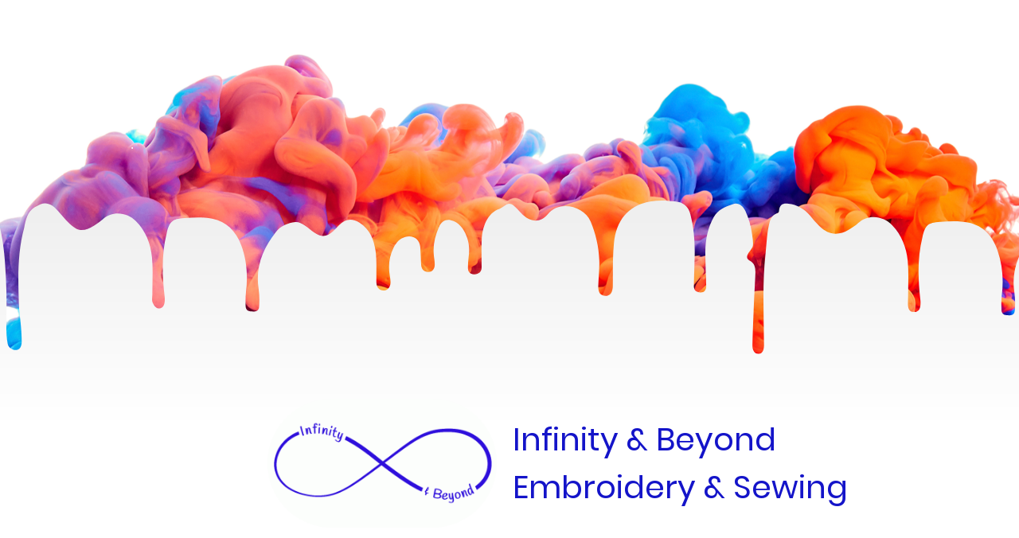

--- FILE ---
content_type: text/html; charset=UTF-8
request_url: https://www.infinityandbeyondembroidery.co.uk/more/
body_size: 33859
content:
<!DOCTYPE html PUBLIC "-//W3C//DTD XHTML 1.1//EN"
   "http://www.w3.org/TR/xhtml11/DTD/xhtml11.dtd">
<html lang="en-GB">
<head>
	<meta charset="UTF-8" />
	<meta name="viewport" content="width=device-width, initial-scale=1" />
	<link rel="profile" href="https://gmpg.org/xfn/11" />
	<title>More</title>
<meta name='robots' content='max-image-preview:large' />
	<style>img:is([sizes="auto" i], [sizes^="auto," i]) { contain-intrinsic-size: 3000px 1500px }</style>
	<link rel="alternate" type="application/rss+xml" title=" &raquo; Feed" href="https://www.infinityandbeyondembroidery.co.uk/feed/" />
<link rel="alternate" type="application/rss+xml" title=" &raquo; Comments Feed" href="https://www.infinityandbeyondembroidery.co.uk/comments/feed/" />
<script type="text/javascript">
/* <![CDATA[ */
window._wpemojiSettings = {"baseUrl":"https:\/\/s.w.org\/images\/core\/emoji\/15.0.3\/72x72\/","ext":".png","svgUrl":"https:\/\/s.w.org\/images\/core\/emoji\/15.0.3\/svg\/","svgExt":".svg","source":{"concatemoji":"https:\/\/www.infinityandbeyondembroidery.co.uk\/wp-includes\/js\/wp-emoji-release.min.js?ver=6.7.2"}};
/*! This file is auto-generated */
!function(i,n){var o,s,e;function c(e){try{var t={supportTests:e,timestamp:(new Date).valueOf()};sessionStorage.setItem(o,JSON.stringify(t))}catch(e){}}function p(e,t,n){e.clearRect(0,0,e.canvas.width,e.canvas.height),e.fillText(t,0,0);var t=new Uint32Array(e.getImageData(0,0,e.canvas.width,e.canvas.height).data),r=(e.clearRect(0,0,e.canvas.width,e.canvas.height),e.fillText(n,0,0),new Uint32Array(e.getImageData(0,0,e.canvas.width,e.canvas.height).data));return t.every(function(e,t){return e===r[t]})}function u(e,t,n){switch(t){case"flag":return n(e,"\ud83c\udff3\ufe0f\u200d\u26a7\ufe0f","\ud83c\udff3\ufe0f\u200b\u26a7\ufe0f")?!1:!n(e,"\ud83c\uddfa\ud83c\uddf3","\ud83c\uddfa\u200b\ud83c\uddf3")&&!n(e,"\ud83c\udff4\udb40\udc67\udb40\udc62\udb40\udc65\udb40\udc6e\udb40\udc67\udb40\udc7f","\ud83c\udff4\u200b\udb40\udc67\u200b\udb40\udc62\u200b\udb40\udc65\u200b\udb40\udc6e\u200b\udb40\udc67\u200b\udb40\udc7f");case"emoji":return!n(e,"\ud83d\udc26\u200d\u2b1b","\ud83d\udc26\u200b\u2b1b")}return!1}function f(e,t,n){var r="undefined"!=typeof WorkerGlobalScope&&self instanceof WorkerGlobalScope?new OffscreenCanvas(300,150):i.createElement("canvas"),a=r.getContext("2d",{willReadFrequently:!0}),o=(a.textBaseline="top",a.font="600 32px Arial",{});return e.forEach(function(e){o[e]=t(a,e,n)}),o}function t(e){var t=i.createElement("script");t.src=e,t.defer=!0,i.head.appendChild(t)}"undefined"!=typeof Promise&&(o="wpEmojiSettingsSupports",s=["flag","emoji"],n.supports={everything:!0,everythingExceptFlag:!0},e=new Promise(function(e){i.addEventListener("DOMContentLoaded",e,{once:!0})}),new Promise(function(t){var n=function(){try{var e=JSON.parse(sessionStorage.getItem(o));if("object"==typeof e&&"number"==typeof e.timestamp&&(new Date).valueOf()<e.timestamp+604800&&"object"==typeof e.supportTests)return e.supportTests}catch(e){}return null}();if(!n){if("undefined"!=typeof Worker&&"undefined"!=typeof OffscreenCanvas&&"undefined"!=typeof URL&&URL.createObjectURL&&"undefined"!=typeof Blob)try{var e="postMessage("+f.toString()+"("+[JSON.stringify(s),u.toString(),p.toString()].join(",")+"));",r=new Blob([e],{type:"text/javascript"}),a=new Worker(URL.createObjectURL(r),{name:"wpTestEmojiSupports"});return void(a.onmessage=function(e){c(n=e.data),a.terminate(),t(n)})}catch(e){}c(n=f(s,u,p))}t(n)}).then(function(e){for(var t in e)n.supports[t]=e[t],n.supports.everything=n.supports.everything&&n.supports[t],"flag"!==t&&(n.supports.everythingExceptFlag=n.supports.everythingExceptFlag&&n.supports[t]);n.supports.everythingExceptFlag=n.supports.everythingExceptFlag&&!n.supports.flag,n.DOMReady=!1,n.readyCallback=function(){n.DOMReady=!0}}).then(function(){return e}).then(function(){var e;n.supports.everything||(n.readyCallback(),(e=n.source||{}).concatemoji?t(e.concatemoji):e.wpemoji&&e.twemoji&&(t(e.twemoji),t(e.wpemoji)))}))}((window,document),window._wpemojiSettings);
/* ]]> */
</script>
<style id='wp-emoji-styles-inline-css' type='text/css'>

	img.wp-smiley, img.emoji {
		display: inline !important;
		border: none !important;
		box-shadow: none !important;
		height: 1em !important;
		width: 1em !important;
		margin: 0 0.07em !important;
		vertical-align: -0.1em !important;
		background: none !important;
		padding: 0 !important;
	}
</style>
<link rel='stylesheet' id='wp-block-library-css' href='https://www.infinityandbeyondembroidery.co.uk/wp-content/plugins/gutenberg/build/block-library/style.css?ver=20.7.0' type='text/css' media='all' />
<style id='classic-theme-styles-inline-css' type='text/css'>
/*! This file is auto-generated */
.wp-block-button__link{color:#fff;background-color:#32373c;border-radius:9999px;box-shadow:none;text-decoration:none;padding:calc(.667em + 2px) calc(1.333em + 2px);font-size:1.125em}.wp-block-file__button{background:#32373c;color:#fff;text-decoration:none}
</style>
<link rel='stylesheet' id='go-x-post-editor-css' href='https://www.infinityandbeyondembroidery.co.uk/wp-content/plugins/go-x-post-editor/src/index-fe.css?ver=1768304481' type='text/css' media='all' />
<link rel='stylesheet' id='gox-style-0-css' href='https://www.infinityandbeyondembroidery.co.uk/wp-content/uploads/go-x/style.css?ver=1.0.6+8a5390f843' type='text/css' media='all' />
<style id='global-styles-inline-css' type='text/css'>
:root{--wp--preset--aspect-ratio--square: 1;--wp--preset--aspect-ratio--4-3: 4/3;--wp--preset--aspect-ratio--3-4: 3/4;--wp--preset--aspect-ratio--3-2: 3/2;--wp--preset--aspect-ratio--2-3: 2/3;--wp--preset--aspect-ratio--16-9: 16/9;--wp--preset--aspect-ratio--9-16: 9/16;--wp--preset--color--black: #000000;--wp--preset--color--cyan-bluish-gray: #abb8c3;--wp--preset--color--white: #ffffff;--wp--preset--color--pale-pink: #f78da7;--wp--preset--color--vivid-red: #cf2e2e;--wp--preset--color--luminous-vivid-orange: #ff6900;--wp--preset--color--luminous-vivid-amber: #fcb900;--wp--preset--color--light-green-cyan: #7bdcb5;--wp--preset--color--vivid-green-cyan: #00d084;--wp--preset--color--pale-cyan-blue: #8ed1fc;--wp--preset--color--vivid-cyan-blue: #0693e3;--wp--preset--color--vivid-purple: #9b51e0;--wp--preset--gradient--vivid-cyan-blue-to-vivid-purple: linear-gradient(135deg,rgba(6,147,227,1) 0%,rgb(155,81,224) 100%);--wp--preset--gradient--light-green-cyan-to-vivid-green-cyan: linear-gradient(135deg,rgb(122,220,180) 0%,rgb(0,208,130) 100%);--wp--preset--gradient--luminous-vivid-amber-to-luminous-vivid-orange: linear-gradient(135deg,rgba(252,185,0,1) 0%,rgba(255,105,0,1) 100%);--wp--preset--gradient--luminous-vivid-orange-to-vivid-red: linear-gradient(135deg,rgba(255,105,0,1) 0%,rgb(207,46,46) 100%);--wp--preset--gradient--very-light-gray-to-cyan-bluish-gray: linear-gradient(135deg,rgb(238,238,238) 0%,rgb(169,184,195) 100%);--wp--preset--gradient--cool-to-warm-spectrum: linear-gradient(135deg,rgb(74,234,220) 0%,rgb(151,120,209) 20%,rgb(207,42,186) 40%,rgb(238,44,130) 60%,rgb(251,105,98) 80%,rgb(254,248,76) 100%);--wp--preset--gradient--blush-light-purple: linear-gradient(135deg,rgb(255,206,236) 0%,rgb(152,150,240) 100%);--wp--preset--gradient--blush-bordeaux: linear-gradient(135deg,rgb(254,205,165) 0%,rgb(254,45,45) 50%,rgb(107,0,62) 100%);--wp--preset--gradient--luminous-dusk: linear-gradient(135deg,rgb(255,203,112) 0%,rgb(199,81,192) 50%,rgb(65,88,208) 100%);--wp--preset--gradient--pale-ocean: linear-gradient(135deg,rgb(255,245,203) 0%,rgb(182,227,212) 50%,rgb(51,167,181) 100%);--wp--preset--gradient--electric-grass: linear-gradient(135deg,rgb(202,248,128) 0%,rgb(113,206,126) 100%);--wp--preset--gradient--midnight: linear-gradient(135deg,rgb(2,3,129) 0%,rgb(40,116,252) 100%);--wp--preset--font-size--small: 13px;--wp--preset--font-size--medium: 20px;--wp--preset--font-size--large: 36px;--wp--preset--font-size--x-large: 42px;--wp--preset--spacing--20: 0.44rem;--wp--preset--spacing--30: 0.67rem;--wp--preset--spacing--40: 1rem;--wp--preset--spacing--50: 1.5rem;--wp--preset--spacing--60: 2.25rem;--wp--preset--spacing--70: 3.38rem;--wp--preset--spacing--80: 5.06rem;--wp--preset--shadow--natural: 6px 6px 9px rgba(0, 0, 0, 0.2);--wp--preset--shadow--deep: 12px 12px 50px rgba(0, 0, 0, 0.4);--wp--preset--shadow--sharp: 6px 6px 0px rgba(0, 0, 0, 0.2);--wp--preset--shadow--outlined: 6px 6px 0px -3px rgba(255, 255, 255, 1), 6px 6px rgba(0, 0, 0, 1);--wp--preset--shadow--crisp: 6px 6px 0px rgba(0, 0, 0, 1);}:where(.is-layout-flex){gap: 0.5em;}:where(.is-layout-grid){gap: 0.5em;}body .is-layout-flex{display: flex;}.is-layout-flex{flex-wrap: wrap;align-items: center;}.is-layout-flex > :is(*, div){margin: 0;}body .is-layout-grid{display: grid;}.is-layout-grid > :is(*, div){margin: 0;}:where(.wp-block-columns.is-layout-flex){gap: 2em;}:where(.wp-block-columns.is-layout-grid){gap: 2em;}:where(.wp-block-post-template.is-layout-flex){gap: 1.25em;}:where(.wp-block-post-template.is-layout-grid){gap: 1.25em;}.has-black-color{color: var(--wp--preset--color--black) !important;}.has-cyan-bluish-gray-color{color: var(--wp--preset--color--cyan-bluish-gray) !important;}.has-white-color{color: var(--wp--preset--color--white) !important;}.has-pale-pink-color{color: var(--wp--preset--color--pale-pink) !important;}.has-vivid-red-color{color: var(--wp--preset--color--vivid-red) !important;}.has-luminous-vivid-orange-color{color: var(--wp--preset--color--luminous-vivid-orange) !important;}.has-luminous-vivid-amber-color{color: var(--wp--preset--color--luminous-vivid-amber) !important;}.has-light-green-cyan-color{color: var(--wp--preset--color--light-green-cyan) !important;}.has-vivid-green-cyan-color{color: var(--wp--preset--color--vivid-green-cyan) !important;}.has-pale-cyan-blue-color{color: var(--wp--preset--color--pale-cyan-blue) !important;}.has-vivid-cyan-blue-color{color: var(--wp--preset--color--vivid-cyan-blue) !important;}.has-vivid-purple-color{color: var(--wp--preset--color--vivid-purple) !important;}.has-black-background-color{background-color: var(--wp--preset--color--black) !important;}.has-cyan-bluish-gray-background-color{background-color: var(--wp--preset--color--cyan-bluish-gray) !important;}.has-white-background-color{background-color: var(--wp--preset--color--white) !important;}.has-pale-pink-background-color{background-color: var(--wp--preset--color--pale-pink) !important;}.has-vivid-red-background-color{background-color: var(--wp--preset--color--vivid-red) !important;}.has-luminous-vivid-orange-background-color{background-color: var(--wp--preset--color--luminous-vivid-orange) !important;}.has-luminous-vivid-amber-background-color{background-color: var(--wp--preset--color--luminous-vivid-amber) !important;}.has-light-green-cyan-background-color{background-color: var(--wp--preset--color--light-green-cyan) !important;}.has-vivid-green-cyan-background-color{background-color: var(--wp--preset--color--vivid-green-cyan) !important;}.has-pale-cyan-blue-background-color{background-color: var(--wp--preset--color--pale-cyan-blue) !important;}.has-vivid-cyan-blue-background-color{background-color: var(--wp--preset--color--vivid-cyan-blue) !important;}.has-vivid-purple-background-color{background-color: var(--wp--preset--color--vivid-purple) !important;}.has-black-border-color{border-color: var(--wp--preset--color--black) !important;}.has-cyan-bluish-gray-border-color{border-color: var(--wp--preset--color--cyan-bluish-gray) !important;}.has-white-border-color{border-color: var(--wp--preset--color--white) !important;}.has-pale-pink-border-color{border-color: var(--wp--preset--color--pale-pink) !important;}.has-vivid-red-border-color{border-color: var(--wp--preset--color--vivid-red) !important;}.has-luminous-vivid-orange-border-color{border-color: var(--wp--preset--color--luminous-vivid-orange) !important;}.has-luminous-vivid-amber-border-color{border-color: var(--wp--preset--color--luminous-vivid-amber) !important;}.has-light-green-cyan-border-color{border-color: var(--wp--preset--color--light-green-cyan) !important;}.has-vivid-green-cyan-border-color{border-color: var(--wp--preset--color--vivid-green-cyan) !important;}.has-pale-cyan-blue-border-color{border-color: var(--wp--preset--color--pale-cyan-blue) !important;}.has-vivid-cyan-blue-border-color{border-color: var(--wp--preset--color--vivid-cyan-blue) !important;}.has-vivid-purple-border-color{border-color: var(--wp--preset--color--vivid-purple) !important;}.has-vivid-cyan-blue-to-vivid-purple-gradient-background{background: var(--wp--preset--gradient--vivid-cyan-blue-to-vivid-purple) !important;}.has-light-green-cyan-to-vivid-green-cyan-gradient-background{background: var(--wp--preset--gradient--light-green-cyan-to-vivid-green-cyan) !important;}.has-luminous-vivid-amber-to-luminous-vivid-orange-gradient-background{background: var(--wp--preset--gradient--luminous-vivid-amber-to-luminous-vivid-orange) !important;}.has-luminous-vivid-orange-to-vivid-red-gradient-background{background: var(--wp--preset--gradient--luminous-vivid-orange-to-vivid-red) !important;}.has-very-light-gray-to-cyan-bluish-gray-gradient-background{background: var(--wp--preset--gradient--very-light-gray-to-cyan-bluish-gray) !important;}.has-cool-to-warm-spectrum-gradient-background{background: var(--wp--preset--gradient--cool-to-warm-spectrum) !important;}.has-blush-light-purple-gradient-background{background: var(--wp--preset--gradient--blush-light-purple) !important;}.has-blush-bordeaux-gradient-background{background: var(--wp--preset--gradient--blush-bordeaux) !important;}.has-luminous-dusk-gradient-background{background: var(--wp--preset--gradient--luminous-dusk) !important;}.has-pale-ocean-gradient-background{background: var(--wp--preset--gradient--pale-ocean) !important;}.has-electric-grass-gradient-background{background: var(--wp--preset--gradient--electric-grass) !important;}.has-midnight-gradient-background{background: var(--wp--preset--gradient--midnight) !important;}.has-small-font-size{font-size: var(--wp--preset--font-size--small) !important;}.has-medium-font-size{font-size: var(--wp--preset--font-size--medium) !important;}.has-large-font-size{font-size: var(--wp--preset--font-size--large) !important;}.has-x-large-font-size{font-size: var(--wp--preset--font-size--x-large) !important;}
:where(.wp-block-columns.is-layout-flex){gap: 2em;}:where(.wp-block-columns.is-layout-grid){gap: 2em;}
:root :where(.wp-block-pullquote){font-size: 1.5em;line-height: 1.6;}
:where(.wp-block-post-template.is-layout-flex){gap: 1.25em;}:where(.wp-block-post-template.is-layout-grid){gap: 1.25em;}
</style>
<script type="text/javascript" src="https://www.infinityandbeyondembroidery.co.uk/wp-content/plugins/gutenberg/build/hooks/index.min.js?ver=84e753e2b66eb7028d38" id="wp-hooks-js"></script>
<script type="text/javascript" src="https://www.infinityandbeyondembroidery.co.uk/wp-content/plugins/gutenberg/build/i18n/index.min.js?ver=bd5a2533e717a1043151" id="wp-i18n-js"></script>
<script type="text/javascript" id="wp-i18n-js-after">
/* <![CDATA[ */
wp.i18n.setLocaleData( { 'text direction\u0004ltr': [ 'ltr' ] } );
/* ]]> */
</script>
<link rel="https://api.w.org/" href="https://www.infinityandbeyondembroidery.co.uk/wp-json/" /><link rel="alternate" title="JSON" type="application/json" href="https://www.infinityandbeyondembroidery.co.uk/wp-json/wp/v2/pages/124" /><link rel="EditURI" type="application/rsd+xml" title="RSD" href="https://www.infinityandbeyondembroidery.co.uk/xmlrpc.php?rsd" />
<meta name="generator" content="MyWebsite NOW" />
<link rel="canonical" href="https://www.infinityandbeyondembroidery.co.uk/more/" />
<link rel='shortlink' href='https://www.infinityandbeyondembroidery.co.uk/?p=124' />
<link rel="alternate" title="oEmbed (JSON)" type="application/json+oembed" href="https://www.infinityandbeyondembroidery.co.uk/wp-json/oembed/1.0/embed?url=https%3A%2F%2Fwww.infinityandbeyondembroidery.co.uk%2Fmore%2F" />
<link rel="alternate" title="oEmbed (XML)" type="text/xml+oembed" href="https://www.infinityandbeyondembroidery.co.uk/wp-json/oembed/1.0/embed?url=https%3A%2F%2Fwww.infinityandbeyondembroidery.co.uk%2Fmore%2F&#038;format=xml" />
				<script>
					window.goxwpDeployment=true;
				</script>
	<script type="application/ld+json">
                    {"@context":"https://schema.org","@type":"LocalBusiness","address":{"@type":"PostalAddress","addressLocality":"Gosport","streetAddress":"2 The Crossways"},"telephone":"44 7940270034","url":"https://infinityandbeyondembroidery.co.uk","name":"Infinity & Beyond Embroidery & Sewing","sameAs":[],"email":"ldrobinson68@hotmail.com","founder":"Lesley Robinson"}
                </script><link rel="shortcut icon" href="/wp-content/uploads/go-x/favicon.ico?v=1733085121072" type="image/x-icon" /><link rel="icon" href="/wp-content/uploads/go-x/favicon.ico?v=1733085121072" type="image/x-icon" /><link rel="apple-touch-icon" sizes="180x180" href="/wp-content/uploads/go-x/apple-touch-icon.png?v=1733085121072" type="image/png" /><link rel="icon" type="image/png" sizes="32x32" href="/wp-content/uploads/go-x/favicon-32x32.png?v=1733085121072" type="image/png" /><link rel="icon" type="image/png" sizes="192x192" href="/wp-content/uploads/go-x/android-chrome-192x192.png?v=1733085121072" type="image/png" /><link rel="icon" type="image/png" sizes="16x16" href="/wp-content/uploads/go-x/favicon-16x16.png?v=1733085121072" type="image/png" />		<style type="text/css" id="wp-custom-css">
			@font-face{src:url(/wp-content/themes/gox/public/fonts/Poppins-latin_latin-ext-regular.eot);src:local("Poppins Regular"),local("Poppins-Regular");src:url(/wp-content/themes/gox/public/fonts/Poppins-latin_latin-ext-regular.eot?#iefix) format("embedded-opentype");src:url(/wp-content/themes/gox/public/fonts/Poppins-latin_latin-ext-regular.woff2) format("woff2");src:url(/wp-content/themes/gox/public/fonts/Poppins-latin_latin-ext-regular.woff) format("woff");src:url(/wp-content/themes/gox/public/fonts/Poppins-latin_latin-ext-regular.ttf) format("truetype");src:url(/wp-content/themes/gox/public/fonts/Poppins-latin_latin-ext-regular.svg#Poppins) format("svg");font-family:Poppins;font-style:normal;font-weight:400;src:url(/wp-content/themes/gox/public/fonts/Poppins-latin_latin-ext-regular.woff) format("woff")}@font-face{src:url(/wp-content/themes/gox/public/fonts/Poppins-latin_latin-ext-italic.eot);src:local("Poppins Italic"),local("Poppins-Italic");src:url(/wp-content/themes/gox/public/fonts/Poppins-latin_latin-ext-italic.eot?#iefix) format("embedded-opentype");src:url(/wp-content/themes/gox/public/fonts/Poppins-latin_latin-ext-italic.woff2) format("woff2");src:url(/wp-content/themes/gox/public/fonts/Poppins-latin_latin-ext-italic.woff) format("woff");src:url(/wp-content/themes/gox/public/fonts/Poppins-latin_latin-ext-italic.ttf) format("truetype");src:url(/wp-content/themes/gox/public/fonts/Poppins-latin_latin-ext-italic.svg#Poppins) format("svg");font-family:Poppins;font-style:italic;font-weight:400;src:url(/wp-content/themes/gox/public/fonts/Poppins-latin_latin-ext-italic.woff) format("woff")}@font-face{src:url(/wp-content/themes/gox/public/fonts/Poppins-latin_latin-ext-500.eot);src:local("Poppins Medium"),local("Poppins-Medium");src:url(/wp-content/themes/gox/public/fonts/Poppins-latin_latin-ext-500.eot?#iefix) format("embedded-opentype");src:url(/wp-content/themes/gox/public/fonts/Poppins-latin_latin-ext-500.woff2) format("woff2");src:url(/wp-content/themes/gox/public/fonts/Poppins-latin_latin-ext-500.woff) format("woff");src:url(/wp-content/themes/gox/public/fonts/Poppins-latin_latin-ext-500.ttf) format("truetype");src:url(/wp-content/themes/gox/public/fonts/Poppins-latin_latin-ext-500.svg#Poppins) format("svg");font-family:Poppins;font-style:normal;font-weight:500;src:url(/wp-content/themes/gox/public/fonts/Poppins-latin_latin-ext-500.woff) format("woff")}@font-face{src:url(/wp-content/themes/gox/public/fonts/Poppins-latin_latin-ext-700.eot);src:local("Poppins Bold"),local("Poppins-Bold");src:url(/wp-content/themes/gox/public/fonts/Poppins-latin_latin-ext-700.eot?#iefix) format("embedded-opentype");src:url(/wp-content/themes/gox/public/fonts/Poppins-latin_latin-ext-700.woff2) format("woff2");src:url(/wp-content/themes/gox/public/fonts/Poppins-latin_latin-ext-700.woff) format("woff");src:url(/wp-content/themes/gox/public/fonts/Poppins-latin_latin-ext-700.ttf) format("truetype");src:url(/wp-content/themes/gox/public/fonts/Poppins-latin_latin-ext-700.svg#Poppins) format("svg");font-family:Poppins;font-style:normal;font-weight:700;src:url(/wp-content/themes/gox/public/fonts/Poppins-latin_latin-ext-700.woff) format("woff")}@font-face{src:url(/wp-content/themes/gox/public/fonts/Poppins-latin_latin-ext-500italic.eot);src:local("Poppins MediumItalic"),local("Poppins-MediumItalic");src:url(/wp-content/themes/gox/public/fonts/Poppins-latin_latin-ext-500italic.eot?#iefix) format("embedded-opentype");src:url(/wp-content/themes/gox/public/fonts/Poppins-latin_latin-ext-500italic.woff2) format("woff2");src:url(/wp-content/themes/gox/public/fonts/Poppins-latin_latin-ext-500italic.woff) format("woff");src:url(/wp-content/themes/gox/public/fonts/Poppins-latin_latin-ext-500italic.ttf) format("truetype");src:url(/wp-content/themes/gox/public/fonts/Poppins-latin_latin-ext-500italic.svg#Poppins) format("svg");font-family:Poppins;font-style:italic;font-weight:500;src:url(/wp-content/themes/gox/public/fonts/Poppins-latin_latin-ext-500italic.woff) format("woff")}@font-face{src:url(/wp-content/themes/gox/public/fonts/Poppins-latin_latin-ext-700italic.eot);src:local("Poppins BoldItalic"),local("Poppins-BoldItalic");src:url(/wp-content/themes/gox/public/fonts/Poppins-latin_latin-ext-700italic.eot?#iefix) format("embedded-opentype");src:url(/wp-content/themes/gox/public/fonts/Poppins-latin_latin-ext-700italic.woff2) format("woff2");src:url(/wp-content/themes/gox/public/fonts/Poppins-latin_latin-ext-700italic.woff) format("woff");src:url(/wp-content/themes/gox/public/fonts/Poppins-latin_latin-ext-700italic.ttf) format("truetype");src:url(/wp-content/themes/gox/public/fonts/Poppins-latin_latin-ext-700italic.svg#Poppins) format("svg");font-family:Poppins;font-style:italic;font-weight:700;src:url(/wp-content/themes/gox/public/fonts/Poppins-latin_latin-ext-700italic.woff) format("woff")}@font-face{src:url(/wp-content/themes/gox/public/fonts/OpenSans-latin_latin-ext-regular.eot);src:local("OpenSans Regular"),local("OpenSans-Regular");src:url(/wp-content/themes/gox/public/fonts/OpenSans-latin_latin-ext-regular.eot?#iefix) format("embedded-opentype");src:url(/wp-content/themes/gox/public/fonts/OpenSans-latin_latin-ext-regular.woff2) format("woff2");src:url(/wp-content/themes/gox/public/fonts/OpenSans-latin_latin-ext-regular.woff) format("woff");src:url(/wp-content/themes/gox/public/fonts/OpenSans-latin_latin-ext-regular.ttf) format("truetype");src:url(/wp-content/themes/gox/public/fonts/OpenSans-latin_latin-ext-regular.svg#OpenSans) format("svg");font-family:OpenSans;font-style:normal;font-weight:400;src:url(/wp-content/themes/gox/public/fonts/OpenSans-latin_latin-ext-regular.woff) format("woff")}@font-face{src:url(/wp-content/themes/gox/public/fonts/OpenSans-latin_latin-ext-italic.eot);src:local("OpenSans Italic"),local("OpenSans-Italic");src:url(/wp-content/themes/gox/public/fonts/OpenSans-latin_latin-ext-italic.eot?#iefix) format("embedded-opentype");src:url(/wp-content/themes/gox/public/fonts/OpenSans-latin_latin-ext-italic.woff2) format("woff2");src:url(/wp-content/themes/gox/public/fonts/OpenSans-latin_latin-ext-italic.woff) format("woff");src:url(/wp-content/themes/gox/public/fonts/OpenSans-latin_latin-ext-italic.ttf) format("truetype");src:url(/wp-content/themes/gox/public/fonts/OpenSans-latin_latin-ext-italic.svg#OpenSans) format("svg");font-family:OpenSans;font-style:italic;font-weight:400;src:url(/wp-content/themes/gox/public/fonts/OpenSans-latin_latin-ext-italic.woff) format("woff")}@font-face{src:url(/wp-content/themes/gox/public/fonts/OpenSans-latin_latin-ext-700.eot);src:local("OpenSans Bold"),local("OpenSans-Bold");src:url(/wp-content/themes/gox/public/fonts/OpenSans-latin_latin-ext-700.eot?#iefix) format("embedded-opentype");src:url(/wp-content/themes/gox/public/fonts/OpenSans-latin_latin-ext-700.woff2) format("woff2");src:url(/wp-content/themes/gox/public/fonts/OpenSans-latin_latin-ext-700.woff) format("woff");src:url(/wp-content/themes/gox/public/fonts/OpenSans-latin_latin-ext-700.ttf) format("truetype");src:url(/wp-content/themes/gox/public/fonts/OpenSans-latin_latin-ext-700.svg#OpenSans) format("svg");font-family:OpenSans;font-style:normal;font-weight:700;src:url(/wp-content/themes/gox/public/fonts/OpenSans-latin_latin-ext-700.woff) format("woff")}@font-face{src:url(/wp-content/themes/gox/public/fonts/OpenSans-latin_latin-ext-700italic.eot);src:local("OpenSans BoldItalic"),local("OpenSans-BoldItalic");src:url(/wp-content/themes/gox/public/fonts/OpenSans-latin_latin-ext-700italic.eot?#iefix) format("embedded-opentype");src:url(/wp-content/themes/gox/public/fonts/OpenSans-latin_latin-ext-700italic.woff2) format("woff2");src:url(/wp-content/themes/gox/public/fonts/OpenSans-latin_latin-ext-700italic.woff) format("woff");src:url(/wp-content/themes/gox/public/fonts/OpenSans-latin_latin-ext-700italic.ttf) format("truetype");src:url(/wp-content/themes/gox/public/fonts/OpenSans-latin_latin-ext-700italic.svg#OpenSans) format("svg");font-family:OpenSans;font-style:italic;font-weight:700;src:url(/wp-content/themes/gox/public/fonts/OpenSans-latin_latin-ext-700italic.woff) format("woff")}.theming-theme-accent1-sticky{color:#ef0018!important}.theming-theme-accent2-sticky{color:#000!important}.theming-theme-accent3-sticky{color:#000!important}.theming-theme-light-sticky{color:#777!important}.theming-theme-dark-sticky{color:#000!important}.theming-basic-Grey-sticky{color:#777!important}.theming-basic-Red-sticky{color:#e0110c!important}.theming-basic-Orange-sticky{color:#bf5a03!important}.theming-basic-Yellow-sticky{color:#917300!important}.theming-basic-Green-sticky{color:#248913!important}.theming-basic-Cyan-sticky{color:#00829b!important}.theming-basic-Blue-sticky{color:#1414c9!important}.theming-basic-Purple-sticky{color:#941196!important}@media (min-width:0px) and (max-width:767.95px){.grid-column-72a3d55b-a20a-462d-af5b-7b1cbc67088a{margin-top:16px!important}}@media (min-width:768px) and (max-width:1023.95px){.grid-column-72a3d55b-a20a-462d-af5b-7b1cbc67088a{margin-top:16px!important}}@media (min-width:0px) and (max-width:767.95px){.grid-row-0eb1fba1-c4eb-48c4-afb6-0265d253d491{position:static!important}}@media (min-width:768px) and (max-width:1023.95px){.grid-row-0eb1fba1-c4eb-48c4-afb6-0265d253d491{position:static!important}}@media (min-width:0px) and (max-width:767.95px){.grid-column-3405b448-7f21-4c8e-9cdd-ac26798bc62a{position:static!important}}@media (min-width:768px) and (max-width:1023.95px){.grid-column-3405b448-7f21-4c8e-9cdd-ac26798bc62a{position:static!important}}@media (min-width:0px) and (max-width:767.95px){.module-container-3cdf4aaa-6742-4d47-a726-3812fb1d187a{top:16px!important;right:16px!important;position:absolute!important}}@media (min-width:768px) and (max-width:1023.95px){.module-container-3cdf4aaa-6742-4d47-a726-3812fb1d187a{top:16px!important;right:16px!important;position:absolute!important}}@media (min-width:0px) and (max-width:767.95px){.module-container-5904e1b8-4c03-450c-b94a-2a3bd67f433f{display:none!important}}@media (min-width:768px) and (max-width:1023.95px){.module-container-5904e1b8-4c03-450c-b94a-2a3bd67f433f{display:none!important}}.text-c9f1cf6c-9a7b-40e7-9878-9c180ab7dac5 .theming-theme-accent1{color:#ef0018!important}.text-c9f1cf6c-9a7b-40e7-9878-9c180ab7dac5 .theming-theme-accent2{color:#000!important}.text-c9f1cf6c-9a7b-40e7-9878-9c180ab7dac5 .theming-theme-accent3{color:#000!important}.text-c9f1cf6c-9a7b-40e7-9878-9c180ab7dac5 .theming-theme-light{color:#777!important}.text-c9f1cf6c-9a7b-40e7-9878-9c180ab7dac5 .theming-theme-dark{color:#000!important}.text-c9f1cf6c-9a7b-40e7-9878-9c180ab7dac5 .theming-basic-Grey{color:#777!important}.text-c9f1cf6c-9a7b-40e7-9878-9c180ab7dac5 .theming-basic-Red{color:#e0110c!important}.text-c9f1cf6c-9a7b-40e7-9878-9c180ab7dac5 .theming-basic-Orange{color:#bf5a03!important}.text-c9f1cf6c-9a7b-40e7-9878-9c180ab7dac5 .theming-basic-Yellow{color:#917300!important}.text-c9f1cf6c-9a7b-40e7-9878-9c180ab7dac5 .theming-basic-Green{color:#248913!important}.text-c9f1cf6c-9a7b-40e7-9878-9c180ab7dac5 .theming-basic-Cyan{color:#00829b!important}.text-c9f1cf6c-9a7b-40e7-9878-9c180ab7dac5 .theming-basic-Blue{color:#1414c9!important}.text-c9f1cf6c-9a7b-40e7-9878-9c180ab7dac5 .theming-basic-Purple{color:#941196!important}.heading-module-af419896-7dd0-4aaf-b0c9-3067d99094f1 .theming-theme-accent1{color:#ef0018!important}.heading-module-af419896-7dd0-4aaf-b0c9-3067d99094f1 .theming-theme-accent2{color:#000!important}.heading-module-af419896-7dd0-4aaf-b0c9-3067d99094f1 .theming-theme-accent3{color:#000!important}.heading-module-af419896-7dd0-4aaf-b0c9-3067d99094f1 .theming-theme-light{color:#777!important}.heading-module-af419896-7dd0-4aaf-b0c9-3067d99094f1 .theming-theme-dark{color:#000!important}.heading-module-af419896-7dd0-4aaf-b0c9-3067d99094f1 .theming-basic-Grey{color:#777!important}.heading-module-af419896-7dd0-4aaf-b0c9-3067d99094f1 .theming-basic-Red{color:#e0110c!important}.heading-module-af419896-7dd0-4aaf-b0c9-3067d99094f1 .theming-basic-Orange{color:#bf5a03!important}.heading-module-af419896-7dd0-4aaf-b0c9-3067d99094f1 .theming-basic-Yellow{color:#917300!important}.heading-module-af419896-7dd0-4aaf-b0c9-3067d99094f1 .theming-basic-Green{color:#248913!important}.heading-module-af419896-7dd0-4aaf-b0c9-3067d99094f1 .theming-basic-Cyan{color:#00829b!important}.heading-module-af419896-7dd0-4aaf-b0c9-3067d99094f1 .theming-basic-Blue{color:#1414c9!important}.heading-module-af419896-7dd0-4aaf-b0c9-3067d99094f1 .theming-basic-Purple{color:#941196!important}@media (min-width:768px) and (max-width:1023.95px){.grid-column-6da904f8-4f60-4b1a-9016-f1d5ff2f0faa{padding-right:16px!important}}@media (min-width:1024px){.grid-column-6da904f8-4f60-4b1a-9016-f1d5ff2f0faa{padding-right:16px!important}}.heading-module-b21a88b2-a638-48a9-a022-51c7abc10a04 .theming-theme-accent1{color:#ef0018!important}.heading-module-b21a88b2-a638-48a9-a022-51c7abc10a04 .theming-theme-accent2{color:#000!important}.heading-module-b21a88b2-a638-48a9-a022-51c7abc10a04 .theming-theme-accent3{color:#000!important}.heading-module-b21a88b2-a638-48a9-a022-51c7abc10a04 .theming-theme-light{color:#777!important}.heading-module-b21a88b2-a638-48a9-a022-51c7abc10a04 .theming-theme-dark{color:#000!important}.heading-module-b21a88b2-a638-48a9-a022-51c7abc10a04 .theming-basic-Grey{color:#777!important}.heading-module-b21a88b2-a638-48a9-a022-51c7abc10a04 .theming-basic-Red{color:#e0110c!important}.heading-module-b21a88b2-a638-48a9-a022-51c7abc10a04 .theming-basic-Orange{color:#bf5a03!important}.heading-module-b21a88b2-a638-48a9-a022-51c7abc10a04 .theming-basic-Yellow{color:#917300!important}.heading-module-b21a88b2-a638-48a9-a022-51c7abc10a04 .theming-basic-Green{color:#248913!important}.heading-module-b21a88b2-a638-48a9-a022-51c7abc10a04 .theming-basic-Cyan{color:#00829b!important}.heading-module-b21a88b2-a638-48a9-a022-51c7abc10a04 .theming-basic-Blue{color:#1414c9!important}.heading-module-b21a88b2-a638-48a9-a022-51c7abc10a04 .theming-basic-Purple{color:#941196!important}.text-d3ae5167-bc64-459d-aec3-add8572613bd .theming-theme-accent1{color:#ef0018!important}.text-d3ae5167-bc64-459d-aec3-add8572613bd .theming-theme-accent2{color:#000!important}.text-d3ae5167-bc64-459d-aec3-add8572613bd .theming-theme-accent3{color:#000!important}.text-d3ae5167-bc64-459d-aec3-add8572613bd .theming-theme-light{color:#777!important}.text-d3ae5167-bc64-459d-aec3-add8572613bd .theming-theme-dark{color:#000!important}.text-d3ae5167-bc64-459d-aec3-add8572613bd .theming-basic-Grey{color:#777!important}.text-d3ae5167-bc64-459d-aec3-add8572613bd .theming-basic-Red{color:#e0110c!important}.text-d3ae5167-bc64-459d-aec3-add8572613bd .theming-basic-Orange{color:#bf5a03!important}.text-d3ae5167-bc64-459d-aec3-add8572613bd .theming-basic-Yellow{color:#917300!important}.text-d3ae5167-bc64-459d-aec3-add8572613bd .theming-basic-Green{color:#248913!important}.text-d3ae5167-bc64-459d-aec3-add8572613bd .theming-basic-Cyan{color:#00829b!important}.text-d3ae5167-bc64-459d-aec3-add8572613bd .theming-basic-Blue{color:#1414c9!important}.text-d3ae5167-bc64-459d-aec3-add8572613bd .theming-basic-Purple{color:#941196!important}.heading-module-8a37fce8-482e-459e-92b4-4c29f3fe90ee .theming-theme-accent1{color:#ef0018!important}.heading-module-8a37fce8-482e-459e-92b4-4c29f3fe90ee .theming-theme-accent2{color:#000!important}.heading-module-8a37fce8-482e-459e-92b4-4c29f3fe90ee .theming-theme-accent3{color:#000!important}.heading-module-8a37fce8-482e-459e-92b4-4c29f3fe90ee .theming-theme-light{color:#777!important}.heading-module-8a37fce8-482e-459e-92b4-4c29f3fe90ee .theming-theme-dark{color:#000!important}.heading-module-8a37fce8-482e-459e-92b4-4c29f3fe90ee .theming-basic-Grey{color:#777!important}.heading-module-8a37fce8-482e-459e-92b4-4c29f3fe90ee .theming-basic-Red{color:#e0110c!important}.heading-module-8a37fce8-482e-459e-92b4-4c29f3fe90ee .theming-basic-Orange{color:#bf5a03!important}.heading-module-8a37fce8-482e-459e-92b4-4c29f3fe90ee .theming-basic-Yellow{color:#917300!important}.heading-module-8a37fce8-482e-459e-92b4-4c29f3fe90ee .theming-basic-Green{color:#248913!important}.heading-module-8a37fce8-482e-459e-92b4-4c29f3fe90ee .theming-basic-Cyan{color:#00829b!important}.heading-module-8a37fce8-482e-459e-92b4-4c29f3fe90ee .theming-basic-Blue{color:#1414c9!important}.heading-module-8a37fce8-482e-459e-92b4-4c29f3fe90ee .theming-basic-Purple{color:#941196!important}.heading-module-f0e0116d-dd47-4c58-bf4f-b1909ff97e8a .theming-theme-accent1{color:#ef0018!important}.heading-module-f0e0116d-dd47-4c58-bf4f-b1909ff97e8a .theming-theme-accent2{color:#000!important}.heading-module-f0e0116d-dd47-4c58-bf4f-b1909ff97e8a .theming-theme-accent3{color:#000!important}.heading-module-f0e0116d-dd47-4c58-bf4f-b1909ff97e8a .theming-theme-light{color:#777!important}.heading-module-f0e0116d-dd47-4c58-bf4f-b1909ff97e8a .theming-theme-dark{color:#000!important}.heading-module-f0e0116d-dd47-4c58-bf4f-b1909ff97e8a .theming-basic-Grey{color:#777!important}.heading-module-f0e0116d-dd47-4c58-bf4f-b1909ff97e8a .theming-basic-Red{color:#e0110c!important}.heading-module-f0e0116d-dd47-4c58-bf4f-b1909ff97e8a .theming-basic-Orange{color:#bf5a03!important}.heading-module-f0e0116d-dd47-4c58-bf4f-b1909ff97e8a .theming-basic-Yellow{color:#917300!important}.heading-module-f0e0116d-dd47-4c58-bf4f-b1909ff97e8a .theming-basic-Green{color:#248913!important}.heading-module-f0e0116d-dd47-4c58-bf4f-b1909ff97e8a .theming-basic-Cyan{color:#00829b!important}.heading-module-f0e0116d-dd47-4c58-bf4f-b1909ff97e8a .theming-basic-Blue{color:#1414c9!important}.heading-module-f0e0116d-dd47-4c58-bf4f-b1909ff97e8a .theming-basic-Purple{color:#941196!important}.text-27fa4365-174b-42b4-bdd1-f9095c871001 .theming-theme-accent1{color:#ef0018!important}.text-27fa4365-174b-42b4-bdd1-f9095c871001 .theming-theme-accent2{color:#000!important}.text-27fa4365-174b-42b4-bdd1-f9095c871001 .theming-theme-accent3{color:#000!important}.text-27fa4365-174b-42b4-bdd1-f9095c871001 .theming-theme-light{color:#777!important}.text-27fa4365-174b-42b4-bdd1-f9095c871001 .theming-theme-dark{color:#000!important}.text-27fa4365-174b-42b4-bdd1-f9095c871001 .theming-basic-Grey{color:#777!important}.text-27fa4365-174b-42b4-bdd1-f9095c871001 .theming-basic-Red{color:#e0110c!important}.text-27fa4365-174b-42b4-bdd1-f9095c871001 .theming-basic-Orange{color:#bf5a03!important}.text-27fa4365-174b-42b4-bdd1-f9095c871001 .theming-basic-Yellow{color:#917300!important}.text-27fa4365-174b-42b4-bdd1-f9095c871001 .theming-basic-Green{color:#248913!important}.text-27fa4365-174b-42b4-bdd1-f9095c871001 .theming-basic-Cyan{color:#00829b!important}.text-27fa4365-174b-42b4-bdd1-f9095c871001 .theming-basic-Blue{color:#1414c9!important}.text-27fa4365-174b-42b4-bdd1-f9095c871001 .theming-basic-Purple{color:#941196!important}.heading-module-6699bc45-37a7-498f-90df-ce4d7eeca461 .theming-theme-accent1{color:#ef0018!important}.heading-module-6699bc45-37a7-498f-90df-ce4d7eeca461 .theming-theme-accent2{color:#000!important}.heading-module-6699bc45-37a7-498f-90df-ce4d7eeca461 .theming-theme-accent3{color:#000!important}.heading-module-6699bc45-37a7-498f-90df-ce4d7eeca461 .theming-theme-light{color:#777!important}.heading-module-6699bc45-37a7-498f-90df-ce4d7eeca461 .theming-theme-dark{color:#000!important}.heading-module-6699bc45-37a7-498f-90df-ce4d7eeca461 .theming-basic-Grey{color:#777!important}.heading-module-6699bc45-37a7-498f-90df-ce4d7eeca461 .theming-basic-Red{color:#e0110c!important}.heading-module-6699bc45-37a7-498f-90df-ce4d7eeca461 .theming-basic-Orange{color:#bf5a03!important}.heading-module-6699bc45-37a7-498f-90df-ce4d7eeca461 .theming-basic-Yellow{color:#917300!important}.heading-module-6699bc45-37a7-498f-90df-ce4d7eeca461 .theming-basic-Green{color:#248913!important}.heading-module-6699bc45-37a7-498f-90df-ce4d7eeca461 .theming-basic-Cyan{color:#00829b!important}.heading-module-6699bc45-37a7-498f-90df-ce4d7eeca461 .theming-basic-Blue{color:#1414c9!important}.heading-module-6699bc45-37a7-498f-90df-ce4d7eeca461 .theming-basic-Purple{color:#941196!important}.text-3bb643d6-d1fc-461d-bc0b-bf7d24c40b59 .theming-theme-accent1{color:#ef0018!important}.text-3bb643d6-d1fc-461d-bc0b-bf7d24c40b59 .theming-theme-accent2{color:#000!important}.text-3bb643d6-d1fc-461d-bc0b-bf7d24c40b59 .theming-theme-accent3{color:#000!important}.text-3bb643d6-d1fc-461d-bc0b-bf7d24c40b59 .theming-theme-light{color:#777!important}.text-3bb643d6-d1fc-461d-bc0b-bf7d24c40b59 .theming-theme-dark{color:#000!important}.text-3bb643d6-d1fc-461d-bc0b-bf7d24c40b59 .theming-basic-Grey{color:#777!important}.text-3bb643d6-d1fc-461d-bc0b-bf7d24c40b59 .theming-basic-Red{color:#e0110c!important}.text-3bb643d6-d1fc-461d-bc0b-bf7d24c40b59 .theming-basic-Orange{color:#bf5a03!important}.text-3bb643d6-d1fc-461d-bc0b-bf7d24c40b59 .theming-basic-Yellow{color:#917300!important}.text-3bb643d6-d1fc-461d-bc0b-bf7d24c40b59 .theming-basic-Green{color:#248913!important}.text-3bb643d6-d1fc-461d-bc0b-bf7d24c40b59 .theming-basic-Cyan{color:#00829b!important}.text-3bb643d6-d1fc-461d-bc0b-bf7d24c40b59 .theming-basic-Blue{color:#1414c9!important}.text-3bb643d6-d1fc-461d-bc0b-bf7d24c40b59 .theming-basic-Purple{color:#941196!important}.heading-module-3b295d4b-7174-4127-8c68-26b9424907bf .theming-theme-accent1{color:#ef0018!important}.heading-module-3b295d4b-7174-4127-8c68-26b9424907bf .theming-theme-accent2{color:#000!important}.heading-module-3b295d4b-7174-4127-8c68-26b9424907bf .theming-theme-accent3{color:#000!important}.heading-module-3b295d4b-7174-4127-8c68-26b9424907bf .theming-theme-light{color:#777!important}.heading-module-3b295d4b-7174-4127-8c68-26b9424907bf .theming-theme-dark{color:#000!important}.heading-module-3b295d4b-7174-4127-8c68-26b9424907bf .theming-basic-Grey{color:#777!important}.heading-module-3b295d4b-7174-4127-8c68-26b9424907bf .theming-basic-Red{color:#e0110c!important}.heading-module-3b295d4b-7174-4127-8c68-26b9424907bf .theming-basic-Orange{color:#bf5a03!important}.heading-module-3b295d4b-7174-4127-8c68-26b9424907bf .theming-basic-Yellow{color:#917300!important}.heading-module-3b295d4b-7174-4127-8c68-26b9424907bf .theming-basic-Green{color:#248913!important}.heading-module-3b295d4b-7174-4127-8c68-26b9424907bf .theming-basic-Cyan{color:#00829b!important}.heading-module-3b295d4b-7174-4127-8c68-26b9424907bf .theming-basic-Blue{color:#1414c9!important}.heading-module-3b295d4b-7174-4127-8c68-26b9424907bf .theming-basic-Purple{color:#941196!important}.text-5e00d194-8a21-4250-b84e-25a037e8f57b .theming-theme-accent1{color:#ef0018!important}.text-5e00d194-8a21-4250-b84e-25a037e8f57b .theming-theme-accent2{color:#000!important}.text-5e00d194-8a21-4250-b84e-25a037e8f57b .theming-theme-accent3{color:#000!important}.text-5e00d194-8a21-4250-b84e-25a037e8f57b .theming-theme-light{color:#777!important}.text-5e00d194-8a21-4250-b84e-25a037e8f57b .theming-theme-dark{color:#000!important}.text-5e00d194-8a21-4250-b84e-25a037e8f57b .theming-basic-Grey{color:#777!important}.text-5e00d194-8a21-4250-b84e-25a037e8f57b .theming-basic-Red{color:#e0110c!important}.text-5e00d194-8a21-4250-b84e-25a037e8f57b .theming-basic-Orange{color:#bf5a03!important}.text-5e00d194-8a21-4250-b84e-25a037e8f57b .theming-basic-Yellow{color:#917300!important}.text-5e00d194-8a21-4250-b84e-25a037e8f57b .theming-basic-Green{color:#248913!important}.text-5e00d194-8a21-4250-b84e-25a037e8f57b .theming-basic-Cyan{color:#00829b!important}.text-5e00d194-8a21-4250-b84e-25a037e8f57b .theming-basic-Blue{color:#1414c9!important}.text-5e00d194-8a21-4250-b84e-25a037e8f57b .theming-basic-Purple{color:#941196!important}.heading-module-302036fe-82fc-4b8c-8a02-f34e0aaf548a .theming-theme-accent1{color:#ef0018!important}.heading-module-302036fe-82fc-4b8c-8a02-f34e0aaf548a .theming-theme-accent2{color:#000!important}.heading-module-302036fe-82fc-4b8c-8a02-f34e0aaf548a .theming-theme-accent3{color:#000!important}.heading-module-302036fe-82fc-4b8c-8a02-f34e0aaf548a .theming-theme-light{color:#777!important}.heading-module-302036fe-82fc-4b8c-8a02-f34e0aaf548a .theming-theme-dark{color:#000!important}.heading-module-302036fe-82fc-4b8c-8a02-f34e0aaf548a .theming-basic-Grey{color:#777!important}.heading-module-302036fe-82fc-4b8c-8a02-f34e0aaf548a .theming-basic-Red{color:#e0110c!important}.heading-module-302036fe-82fc-4b8c-8a02-f34e0aaf548a .theming-basic-Orange{color:#bf5a03!important}.heading-module-302036fe-82fc-4b8c-8a02-f34e0aaf548a .theming-basic-Yellow{color:#917300!important}.heading-module-302036fe-82fc-4b8c-8a02-f34e0aaf548a .theming-basic-Green{color:#248913!important}.heading-module-302036fe-82fc-4b8c-8a02-f34e0aaf548a .theming-basic-Cyan{color:#00829b!important}.heading-module-302036fe-82fc-4b8c-8a02-f34e0aaf548a .theming-basic-Blue{color:#1414c9!important}.heading-module-302036fe-82fc-4b8c-8a02-f34e0aaf548a .theming-basic-Purple{color:#941196!important}.text-d3d248dd-1540-49e8-95a0-35da04d49ab3 .theming-theme-accent1{color:#ef0018!important}.text-d3d248dd-1540-49e8-95a0-35da04d49ab3 .theming-theme-accent2{color:#000!important}.text-d3d248dd-1540-49e8-95a0-35da04d49ab3 .theming-theme-accent3{color:#000!important}.text-d3d248dd-1540-49e8-95a0-35da04d49ab3 .theming-theme-light{color:#777!important}.text-d3d248dd-1540-49e8-95a0-35da04d49ab3 .theming-theme-dark{color:#000!important}.text-d3d248dd-1540-49e8-95a0-35da04d49ab3 .theming-basic-Grey{color:#777!important}.text-d3d248dd-1540-49e8-95a0-35da04d49ab3 .theming-basic-Red{color:#e0110c!important}.text-d3d248dd-1540-49e8-95a0-35da04d49ab3 .theming-basic-Orange{color:#bf5a03!important}.text-d3d248dd-1540-49e8-95a0-35da04d49ab3 .theming-basic-Yellow{color:#917300!important}.text-d3d248dd-1540-49e8-95a0-35da04d49ab3 .theming-basic-Green{color:#248913!important}.text-d3d248dd-1540-49e8-95a0-35da04d49ab3 .theming-basic-Cyan{color:#00829b!important}.text-d3d248dd-1540-49e8-95a0-35da04d49ab3 .theming-basic-Blue{color:#1414c9!important}.text-d3d248dd-1540-49e8-95a0-35da04d49ab3 .theming-basic-Purple{color:#941196!important}.heading-module-fc1a12bf-f99d-4926-8ed2-bd3f4536568b .theming-theme-accent1{color:#ef0018!important}.heading-module-fc1a12bf-f99d-4926-8ed2-bd3f4536568b .theming-theme-accent2{color:#000!important}.heading-module-fc1a12bf-f99d-4926-8ed2-bd3f4536568b .theming-theme-accent3{color:#000!important}.heading-module-fc1a12bf-f99d-4926-8ed2-bd3f4536568b .theming-theme-light{color:#777!important}.heading-module-fc1a12bf-f99d-4926-8ed2-bd3f4536568b .theming-theme-dark{color:#000!important}.heading-module-fc1a12bf-f99d-4926-8ed2-bd3f4536568b .theming-basic-Grey{color:#777!important}.heading-module-fc1a12bf-f99d-4926-8ed2-bd3f4536568b .theming-basic-Red{color:#e0110c!important}.heading-module-fc1a12bf-f99d-4926-8ed2-bd3f4536568b .theming-basic-Orange{color:#bf5a03!important}.heading-module-fc1a12bf-f99d-4926-8ed2-bd3f4536568b .theming-basic-Yellow{color:#917300!important}.heading-module-fc1a12bf-f99d-4926-8ed2-bd3f4536568b .theming-basic-Green{color:#248913!important}.heading-module-fc1a12bf-f99d-4926-8ed2-bd3f4536568b .theming-basic-Cyan{color:#00829b!important}.heading-module-fc1a12bf-f99d-4926-8ed2-bd3f4536568b .theming-basic-Blue{color:#1414c9!important}.heading-module-fc1a12bf-f99d-4926-8ed2-bd3f4536568b .theming-basic-Purple{color:#941196!important}.text-566b1c51-37ca-4403-9b16-51ff4893f5ee .theming-theme-accent1{color:#ef0018!important}.text-566b1c51-37ca-4403-9b16-51ff4893f5ee .theming-theme-accent2{color:#000!important}.text-566b1c51-37ca-4403-9b16-51ff4893f5ee .theming-theme-accent3{color:#000!important}.text-566b1c51-37ca-4403-9b16-51ff4893f5ee .theming-theme-light{color:#777!important}.text-566b1c51-37ca-4403-9b16-51ff4893f5ee .theming-theme-dark{color:#000!important}.text-566b1c51-37ca-4403-9b16-51ff4893f5ee .theming-basic-Grey{color:#777!important}.text-566b1c51-37ca-4403-9b16-51ff4893f5ee .theming-basic-Red{color:#e0110c!important}.text-566b1c51-37ca-4403-9b16-51ff4893f5ee .theming-basic-Orange{color:#bf5a03!important}.text-566b1c51-37ca-4403-9b16-51ff4893f5ee .theming-basic-Yellow{color:#917300!important}.text-566b1c51-37ca-4403-9b16-51ff4893f5ee .theming-basic-Green{color:#248913!important}.text-566b1c51-37ca-4403-9b16-51ff4893f5ee .theming-basic-Cyan{color:#00829b!important}.text-566b1c51-37ca-4403-9b16-51ff4893f5ee .theming-basic-Blue{color:#1414c9!important}.text-566b1c51-37ca-4403-9b16-51ff4893f5ee .theming-basic-Purple{color:#941196!important}.heading-module-95130157-1e80-428c-926f-a15e3f842040 .theming-theme-accent1{color:#ef0018!important}.heading-module-95130157-1e80-428c-926f-a15e3f842040 .theming-theme-accent2{color:#000!important}.heading-module-95130157-1e80-428c-926f-a15e3f842040 .theming-theme-accent3{color:#000!important}.heading-module-95130157-1e80-428c-926f-a15e3f842040 .theming-theme-light{color:#777!important}.heading-module-95130157-1e80-428c-926f-a15e3f842040 .theming-theme-dark{color:#000!important}.heading-module-95130157-1e80-428c-926f-a15e3f842040 .theming-basic-Grey{color:#777!important}.heading-module-95130157-1e80-428c-926f-a15e3f842040 .theming-basic-Red{color:#e0110c!important}.heading-module-95130157-1e80-428c-926f-a15e3f842040 .theming-basic-Orange{color:#bf5a03!important}.heading-module-95130157-1e80-428c-926f-a15e3f842040 .theming-basic-Yellow{color:#917300!important}.heading-module-95130157-1e80-428c-926f-a15e3f842040 .theming-basic-Green{color:#248913!important}.heading-module-95130157-1e80-428c-926f-a15e3f842040 .theming-basic-Cyan{color:#00829b!important}.heading-module-95130157-1e80-428c-926f-a15e3f842040 .theming-basic-Blue{color:#1414c9!important}.heading-module-95130157-1e80-428c-926f-a15e3f842040 .theming-basic-Purple{color:#941196!important}.text-7528f297-a5b0-4484-92cc-2af8e2904c2b .theming-theme-accent1{color:#ef0018!important}.text-7528f297-a5b0-4484-92cc-2af8e2904c2b .theming-theme-accent2{color:#000!important}.text-7528f297-a5b0-4484-92cc-2af8e2904c2b .theming-theme-accent3{color:#000!important}.text-7528f297-a5b0-4484-92cc-2af8e2904c2b .theming-theme-light{color:#777!important}.text-7528f297-a5b0-4484-92cc-2af8e2904c2b .theming-theme-dark{color:#000!important}.text-7528f297-a5b0-4484-92cc-2af8e2904c2b .theming-basic-Grey{color:#777!important}.text-7528f297-a5b0-4484-92cc-2af8e2904c2b .theming-basic-Red{color:#e0110c!important}.text-7528f297-a5b0-4484-92cc-2af8e2904c2b .theming-basic-Orange{color:#bf5a03!important}.text-7528f297-a5b0-4484-92cc-2af8e2904c2b .theming-basic-Yellow{color:#917300!important}.text-7528f297-a5b0-4484-92cc-2af8e2904c2b .theming-basic-Green{color:#248913!important}.text-7528f297-a5b0-4484-92cc-2af8e2904c2b .theming-basic-Cyan{color:#00829b!important}.text-7528f297-a5b0-4484-92cc-2af8e2904c2b .theming-basic-Blue{color:#1414c9!important}.text-7528f297-a5b0-4484-92cc-2af8e2904c2b .theming-basic-Purple{color:#941196!important}.heading-module-9c68338c-58a8-49e4-a144-56a1e6e4679e .theming-theme-accent1{color:#ef0018!important}.heading-module-9c68338c-58a8-49e4-a144-56a1e6e4679e .theming-theme-accent2{color:#000!important}.heading-module-9c68338c-58a8-49e4-a144-56a1e6e4679e .theming-theme-accent3{color:#000!important}.heading-module-9c68338c-58a8-49e4-a144-56a1e6e4679e .theming-theme-light{color:#777!important}.heading-module-9c68338c-58a8-49e4-a144-56a1e6e4679e .theming-theme-dark{color:#000!important}.heading-module-9c68338c-58a8-49e4-a144-56a1e6e4679e .theming-basic-Grey{color:#777!important}.heading-module-9c68338c-58a8-49e4-a144-56a1e6e4679e .theming-basic-Red{color:#e0110c!important}.heading-module-9c68338c-58a8-49e4-a144-56a1e6e4679e .theming-basic-Orange{color:#bf5a03!important}.heading-module-9c68338c-58a8-49e4-a144-56a1e6e4679e .theming-basic-Yellow{color:#917300!important}.heading-module-9c68338c-58a8-49e4-a144-56a1e6e4679e .theming-basic-Green{color:#248913!important}.heading-module-9c68338c-58a8-49e4-a144-56a1e6e4679e .theming-basic-Cyan{color:#00829b!important}.heading-module-9c68338c-58a8-49e4-a144-56a1e6e4679e .theming-basic-Blue{color:#1414c9!important}.heading-module-9c68338c-58a8-49e4-a144-56a1e6e4679e .theming-basic-Purple{color:#941196!important}.text-6ea64a74-e397-4359-9156-f5799b2dad65 .theming-theme-accent1{color:#ef0018!important}.text-6ea64a74-e397-4359-9156-f5799b2dad65 .theming-theme-accent2{color:#000!important}.text-6ea64a74-e397-4359-9156-f5799b2dad65 .theming-theme-accent3{color:#000!important}.text-6ea64a74-e397-4359-9156-f5799b2dad65 .theming-theme-light{color:#777!important}.text-6ea64a74-e397-4359-9156-f5799b2dad65 .theming-theme-dark{color:#000!important}.text-6ea64a74-e397-4359-9156-f5799b2dad65 .theming-basic-Grey{color:#777!important}.text-6ea64a74-e397-4359-9156-f5799b2dad65 .theming-basic-Red{color:#e0110c!important}.text-6ea64a74-e397-4359-9156-f5799b2dad65 .theming-basic-Orange{color:#bf5a03!important}.text-6ea64a74-e397-4359-9156-f5799b2dad65 .theming-basic-Yellow{color:#917300!important}.text-6ea64a74-e397-4359-9156-f5799b2dad65 .theming-basic-Green{color:#248913!important}.text-6ea64a74-e397-4359-9156-f5799b2dad65 .theming-basic-Cyan{color:#00829b!important}.text-6ea64a74-e397-4359-9156-f5799b2dad65 .theming-basic-Blue{color:#1414c9!important}.text-6ea64a74-e397-4359-9156-f5799b2dad65 .theming-basic-Purple{color:#941196!important}.heading-module-f30ddfed-5953-4c4a-9ba8-120a287fffb3 .theming-theme-accent1{color:#ef0018!important}.heading-module-f30ddfed-5953-4c4a-9ba8-120a287fffb3 .theming-theme-accent2{color:#000!important}.heading-module-f30ddfed-5953-4c4a-9ba8-120a287fffb3 .theming-theme-accent3{color:#000!important}.heading-module-f30ddfed-5953-4c4a-9ba8-120a287fffb3 .theming-theme-light{color:#777!important}.heading-module-f30ddfed-5953-4c4a-9ba8-120a287fffb3 .theming-theme-dark{color:#000!important}.heading-module-f30ddfed-5953-4c4a-9ba8-120a287fffb3 .theming-basic-Grey{color:#777!important}.heading-module-f30ddfed-5953-4c4a-9ba8-120a287fffb3 .theming-basic-Red{color:#e0110c!important}.heading-module-f30ddfed-5953-4c4a-9ba8-120a287fffb3 .theming-basic-Orange{color:#bf5a03!important}.heading-module-f30ddfed-5953-4c4a-9ba8-120a287fffb3 .theming-basic-Yellow{color:#917300!important}.heading-module-f30ddfed-5953-4c4a-9ba8-120a287fffb3 .theming-basic-Green{color:#248913!important}.heading-module-f30ddfed-5953-4c4a-9ba8-120a287fffb3 .theming-basic-Cyan{color:#00829b!important}.heading-module-f30ddfed-5953-4c4a-9ba8-120a287fffb3 .theming-basic-Blue{color:#1414c9!important}.heading-module-f30ddfed-5953-4c4a-9ba8-120a287fffb3 .theming-basic-Purple{color:#941196!important}.text-8ca4abb6-cf2a-4ccf-9f9c-2f5f55faef28 .theming-theme-accent1{color:#ef0018!important}.text-8ca4abb6-cf2a-4ccf-9f9c-2f5f55faef28 .theming-theme-accent2{color:#000!important}.text-8ca4abb6-cf2a-4ccf-9f9c-2f5f55faef28 .theming-theme-accent3{color:#000!important}.text-8ca4abb6-cf2a-4ccf-9f9c-2f5f55faef28 .theming-theme-light{color:#777!important}.text-8ca4abb6-cf2a-4ccf-9f9c-2f5f55faef28 .theming-theme-dark{color:#000!important}.text-8ca4abb6-cf2a-4ccf-9f9c-2f5f55faef28 .theming-basic-Grey{color:#777!important}.text-8ca4abb6-cf2a-4ccf-9f9c-2f5f55faef28 .theming-basic-Red{color:#e0110c!important}.text-8ca4abb6-cf2a-4ccf-9f9c-2f5f55faef28 .theming-basic-Orange{color:#bf5a03!important}.text-8ca4abb6-cf2a-4ccf-9f9c-2f5f55faef28 .theming-basic-Yellow{color:#917300!important}.text-8ca4abb6-cf2a-4ccf-9f9c-2f5f55faef28 .theming-basic-Green{color:#248913!important}.text-8ca4abb6-cf2a-4ccf-9f9c-2f5f55faef28 .theming-basic-Cyan{color:#00829b!important}.text-8ca4abb6-cf2a-4ccf-9f9c-2f5f55faef28 .theming-basic-Blue{color:#1414c9!important}.text-8ca4abb6-cf2a-4ccf-9f9c-2f5f55faef28 .theming-basic-Purple{color:#941196!important}.heading-module-4a2e4b8e-f504-49f1-887f-074f44c30537 .theming-theme-accent1{color:#ef0018!important}.heading-module-4a2e4b8e-f504-49f1-887f-074f44c30537 .theming-theme-accent2{color:#000!important}.heading-module-4a2e4b8e-f504-49f1-887f-074f44c30537 .theming-theme-accent3{color:#000!important}.heading-module-4a2e4b8e-f504-49f1-887f-074f44c30537 .theming-theme-light{color:#777!important}.heading-module-4a2e4b8e-f504-49f1-887f-074f44c30537 .theming-theme-dark{color:#000!important}.heading-module-4a2e4b8e-f504-49f1-887f-074f44c30537 .theming-basic-Grey{color:#777!important}.heading-module-4a2e4b8e-f504-49f1-887f-074f44c30537 .theming-basic-Red{color:#e0110c!important}.heading-module-4a2e4b8e-f504-49f1-887f-074f44c30537 .theming-basic-Orange{color:#bf5a03!important}.heading-module-4a2e4b8e-f504-49f1-887f-074f44c30537 .theming-basic-Yellow{color:#917300!important}.heading-module-4a2e4b8e-f504-49f1-887f-074f44c30537 .theming-basic-Green{color:#248913!important}.heading-module-4a2e4b8e-f504-49f1-887f-074f44c30537 .theming-basic-Cyan{color:#00829b!important}.heading-module-4a2e4b8e-f504-49f1-887f-074f44c30537 .theming-basic-Blue{color:#1414c9!important}.heading-module-4a2e4b8e-f504-49f1-887f-074f44c30537 .theming-basic-Purple{color:#941196!important}.text-5d5c9518-bcf5-41a9-97dd-6940d899f718 .theming-theme-accent1{color:#ef0018!important}.text-5d5c9518-bcf5-41a9-97dd-6940d899f718 .theming-theme-accent2{color:#000!important}.text-5d5c9518-bcf5-41a9-97dd-6940d899f718 .theming-theme-accent3{color:#000!important}.text-5d5c9518-bcf5-41a9-97dd-6940d899f718 .theming-theme-light{color:#777!important}.text-5d5c9518-bcf5-41a9-97dd-6940d899f718 .theming-theme-dark{color:#000!important}.text-5d5c9518-bcf5-41a9-97dd-6940d899f718 .theming-basic-Grey{color:#777!important}.text-5d5c9518-bcf5-41a9-97dd-6940d899f718 .theming-basic-Red{color:#e0110c!important}.text-5d5c9518-bcf5-41a9-97dd-6940d899f718 .theming-basic-Orange{color:#bf5a03!important}.text-5d5c9518-bcf5-41a9-97dd-6940d899f718 .theming-basic-Yellow{color:#917300!important}.text-5d5c9518-bcf5-41a9-97dd-6940d899f718 .theming-basic-Green{color:#248913!important}.text-5d5c9518-bcf5-41a9-97dd-6940d899f718 .theming-basic-Cyan{color:#00829b!important}.text-5d5c9518-bcf5-41a9-97dd-6940d899f718 .theming-basic-Blue{color:#1414c9!important}.text-5d5c9518-bcf5-41a9-97dd-6940d899f718 .theming-basic-Purple{color:#941196!important}.heading-module-04f65a2a-8cce-493a-abb1-4559c6c3a532 .theming-theme-accent1{color:#ef0018!important}.heading-module-04f65a2a-8cce-493a-abb1-4559c6c3a532 .theming-theme-accent2{color:#000!important}.heading-module-04f65a2a-8cce-493a-abb1-4559c6c3a532 .theming-theme-accent3{color:#000!important}.heading-module-04f65a2a-8cce-493a-abb1-4559c6c3a532 .theming-theme-light{color:#777!important}.heading-module-04f65a2a-8cce-493a-abb1-4559c6c3a532 .theming-theme-dark{color:#000!important}.heading-module-04f65a2a-8cce-493a-abb1-4559c6c3a532 .theming-basic-Grey{color:#777!important}.heading-module-04f65a2a-8cce-493a-abb1-4559c6c3a532 .theming-basic-Red{color:#e0110c!important}.heading-module-04f65a2a-8cce-493a-abb1-4559c6c3a532 .theming-basic-Orange{color:#bf5a03!important}.heading-module-04f65a2a-8cce-493a-abb1-4559c6c3a532 .theming-basic-Yellow{color:#917300!important}.heading-module-04f65a2a-8cce-493a-abb1-4559c6c3a532 .theming-basic-Green{color:#248913!important}.heading-module-04f65a2a-8cce-493a-abb1-4559c6c3a532 .theming-basic-Cyan{color:#00829b!important}.heading-module-04f65a2a-8cce-493a-abb1-4559c6c3a532 .theming-basic-Blue{color:#1414c9!important}.heading-module-04f65a2a-8cce-493a-abb1-4559c6c3a532 .theming-basic-Purple{color:#941196!important}.text-7511c991-f171-48ab-a95c-91a9ee49272d .theming-theme-accent1{color:#ef0018!important}.text-7511c991-f171-48ab-a95c-91a9ee49272d .theming-theme-accent2{color:#000!important}.text-7511c991-f171-48ab-a95c-91a9ee49272d .theming-theme-accent3{color:#000!important}.text-7511c991-f171-48ab-a95c-91a9ee49272d .theming-theme-light{color:#777!important}.text-7511c991-f171-48ab-a95c-91a9ee49272d .theming-theme-dark{color:#000!important}.text-7511c991-f171-48ab-a95c-91a9ee49272d .theming-basic-Grey{color:#777!important}.text-7511c991-f171-48ab-a95c-91a9ee49272d .theming-basic-Red{color:#e0110c!important}.text-7511c991-f171-48ab-a95c-91a9ee49272d .theming-basic-Orange{color:#bf5a03!important}.text-7511c991-f171-48ab-a95c-91a9ee49272d .theming-basic-Yellow{color:#917300!important}.text-7511c991-f171-48ab-a95c-91a9ee49272d .theming-basic-Green{color:#248913!important}.text-7511c991-f171-48ab-a95c-91a9ee49272d .theming-basic-Cyan{color:#00829b!important}.text-7511c991-f171-48ab-a95c-91a9ee49272d .theming-basic-Blue{color:#1414c9!important}.text-7511c991-f171-48ab-a95c-91a9ee49272d .theming-basic-Purple{color:#941196!important}.heading-module-507b6629-37d2-4f99-a7c2-cf330a153ee9 .theming-theme-accent1{color:#ef0018!important}.heading-module-507b6629-37d2-4f99-a7c2-cf330a153ee9 .theming-theme-accent2{color:#000!important}.heading-module-507b6629-37d2-4f99-a7c2-cf330a153ee9 .theming-theme-accent3{color:#000!important}.heading-module-507b6629-37d2-4f99-a7c2-cf330a153ee9 .theming-theme-light{color:#777!important}.heading-module-507b6629-37d2-4f99-a7c2-cf330a153ee9 .theming-theme-dark{color:#000!important}.heading-module-507b6629-37d2-4f99-a7c2-cf330a153ee9 .theming-basic-Grey{color:#777!important}.heading-module-507b6629-37d2-4f99-a7c2-cf330a153ee9 .theming-basic-Red{color:#e0110c!important}.heading-module-507b6629-37d2-4f99-a7c2-cf330a153ee9 .theming-basic-Orange{color:#bf5a03!important}.heading-module-507b6629-37d2-4f99-a7c2-cf330a153ee9 .theming-basic-Yellow{color:#917300!important}.heading-module-507b6629-37d2-4f99-a7c2-cf330a153ee9 .theming-basic-Green{color:#248913!important}.heading-module-507b6629-37d2-4f99-a7c2-cf330a153ee9 .theming-basic-Cyan{color:#00829b!important}.heading-module-507b6629-37d2-4f99-a7c2-cf330a153ee9 .theming-basic-Blue{color:#1414c9!important}.heading-module-507b6629-37d2-4f99-a7c2-cf330a153ee9 .theming-basic-Purple{color:#941196!important}.text-748a5983-3e4a-4767-8d07-ff4716cb2509 .theming-theme-accent1{color:#ef0018!important}.text-748a5983-3e4a-4767-8d07-ff4716cb2509 .theming-theme-accent2{color:#000!important}.text-748a5983-3e4a-4767-8d07-ff4716cb2509 .theming-theme-accent3{color:#000!important}.text-748a5983-3e4a-4767-8d07-ff4716cb2509 .theming-theme-light{color:#777!important}.text-748a5983-3e4a-4767-8d07-ff4716cb2509 .theming-theme-dark{color:#000!important}.text-748a5983-3e4a-4767-8d07-ff4716cb2509 .theming-basic-Grey{color:#777!important}.text-748a5983-3e4a-4767-8d07-ff4716cb2509 .theming-basic-Red{color:#e0110c!important}.text-748a5983-3e4a-4767-8d07-ff4716cb2509 .theming-basic-Orange{color:#bf5a03!important}.text-748a5983-3e4a-4767-8d07-ff4716cb2509 .theming-basic-Yellow{color:#917300!important}.text-748a5983-3e4a-4767-8d07-ff4716cb2509 .theming-basic-Green{color:#248913!important}.text-748a5983-3e4a-4767-8d07-ff4716cb2509 .theming-basic-Cyan{color:#00829b!important}.text-748a5983-3e4a-4767-8d07-ff4716cb2509 .theming-basic-Blue{color:#1414c9!important}.text-748a5983-3e4a-4767-8d07-ff4716cb2509 .theming-basic-Purple{color:#941196!important}.heading-module-84cbaa06-a8ba-4006-9006-f2b79cf808f6 .theming-theme-accent1{color:#ef0018!important}.heading-module-84cbaa06-a8ba-4006-9006-f2b79cf808f6 .theming-theme-accent2{color:#000!important}.heading-module-84cbaa06-a8ba-4006-9006-f2b79cf808f6 .theming-theme-accent3{color:#000!important}.heading-module-84cbaa06-a8ba-4006-9006-f2b79cf808f6 .theming-theme-light{color:#777!important}.heading-module-84cbaa06-a8ba-4006-9006-f2b79cf808f6 .theming-theme-dark{color:#000!important}.heading-module-84cbaa06-a8ba-4006-9006-f2b79cf808f6 .theming-basic-Grey{color:#777!important}.heading-module-84cbaa06-a8ba-4006-9006-f2b79cf808f6 .theming-basic-Red{color:#e0110c!important}.heading-module-84cbaa06-a8ba-4006-9006-f2b79cf808f6 .theming-basic-Orange{color:#bf5a03!important}.heading-module-84cbaa06-a8ba-4006-9006-f2b79cf808f6 .theming-basic-Yellow{color:#917300!important}.heading-module-84cbaa06-a8ba-4006-9006-f2b79cf808f6 .theming-basic-Green{color:#248913!important}.heading-module-84cbaa06-a8ba-4006-9006-f2b79cf808f6 .theming-basic-Cyan{color:#00829b!important}.heading-module-84cbaa06-a8ba-4006-9006-f2b79cf808f6 .theming-basic-Blue{color:#1414c9!important}.heading-module-84cbaa06-a8ba-4006-9006-f2b79cf808f6 .theming-basic-Purple{color:#941196!important}.text-84fd5009-2c33-4a34-b2be-ba6cc2b228ad .theming-theme-accent1{color:#ef0018!important}.text-84fd5009-2c33-4a34-b2be-ba6cc2b228ad .theming-theme-accent2{color:#000!important}.text-84fd5009-2c33-4a34-b2be-ba6cc2b228ad .theming-theme-accent3{color:#000!important}.text-84fd5009-2c33-4a34-b2be-ba6cc2b228ad .theming-theme-light{color:#777!important}.text-84fd5009-2c33-4a34-b2be-ba6cc2b228ad .theming-theme-dark{color:#000!important}.text-84fd5009-2c33-4a34-b2be-ba6cc2b228ad .theming-basic-Grey{color:#777!important}.text-84fd5009-2c33-4a34-b2be-ba6cc2b228ad .theming-basic-Red{color:#e0110c!important}.text-84fd5009-2c33-4a34-b2be-ba6cc2b228ad .theming-basic-Orange{color:#bf5a03!important}.text-84fd5009-2c33-4a34-b2be-ba6cc2b228ad .theming-basic-Yellow{color:#917300!important}.text-84fd5009-2c33-4a34-b2be-ba6cc2b228ad .theming-basic-Green{color:#248913!important}.text-84fd5009-2c33-4a34-b2be-ba6cc2b228ad .theming-basic-Cyan{color:#00829b!important}.text-84fd5009-2c33-4a34-b2be-ba6cc2b228ad .theming-basic-Blue{color:#1414c9!important}.text-84fd5009-2c33-4a34-b2be-ba6cc2b228ad .theming-basic-Purple{color:#941196!important}.heading-module-f737d735-40dc-4fa2-ba1f-8baf0f6506ba .theming-theme-accent1{color:#ef0018!important}.heading-module-f737d735-40dc-4fa2-ba1f-8baf0f6506ba .theming-theme-accent2{color:#000!important}.heading-module-f737d735-40dc-4fa2-ba1f-8baf0f6506ba .theming-theme-accent3{color:#000!important}.heading-module-f737d735-40dc-4fa2-ba1f-8baf0f6506ba .theming-theme-light{color:#777!important}.heading-module-f737d735-40dc-4fa2-ba1f-8baf0f6506ba .theming-theme-dark{color:#000!important}.heading-module-f737d735-40dc-4fa2-ba1f-8baf0f6506ba .theming-basic-Grey{color:#777!important}.heading-module-f737d735-40dc-4fa2-ba1f-8baf0f6506ba .theming-basic-Red{color:#e0110c!important}.heading-module-f737d735-40dc-4fa2-ba1f-8baf0f6506ba .theming-basic-Orange{color:#bf5a03!important}.heading-module-f737d735-40dc-4fa2-ba1f-8baf0f6506ba .theming-basic-Yellow{color:#917300!important}.heading-module-f737d735-40dc-4fa2-ba1f-8baf0f6506ba .theming-basic-Green{color:#248913!important}.heading-module-f737d735-40dc-4fa2-ba1f-8baf0f6506ba .theming-basic-Cyan{color:#00829b!important}.heading-module-f737d735-40dc-4fa2-ba1f-8baf0f6506ba .theming-basic-Blue{color:#1414c9!important}.heading-module-f737d735-40dc-4fa2-ba1f-8baf0f6506ba .theming-basic-Purple{color:#941196!important}.text-98d44dcf-624c-4357-a1ea-ca1de94d5dcc .theming-theme-accent1{color:#ef0018!important}.text-98d44dcf-624c-4357-a1ea-ca1de94d5dcc .theming-theme-accent2{color:#000!important}.text-98d44dcf-624c-4357-a1ea-ca1de94d5dcc .theming-theme-accent3{color:#000!important}.text-98d44dcf-624c-4357-a1ea-ca1de94d5dcc .theming-theme-light{color:#777!important}.text-98d44dcf-624c-4357-a1ea-ca1de94d5dcc .theming-theme-dark{color:#000!important}.text-98d44dcf-624c-4357-a1ea-ca1de94d5dcc .theming-basic-Grey{color:#777!important}.text-98d44dcf-624c-4357-a1ea-ca1de94d5dcc .theming-basic-Red{color:#e0110c!important}.text-98d44dcf-624c-4357-a1ea-ca1de94d5dcc .theming-basic-Orange{color:#bf5a03!important}.text-98d44dcf-624c-4357-a1ea-ca1de94d5dcc .theming-basic-Yellow{color:#917300!important}.text-98d44dcf-624c-4357-a1ea-ca1de94d5dcc .theming-basic-Green{color:#248913!important}.text-98d44dcf-624c-4357-a1ea-ca1de94d5dcc .theming-basic-Cyan{color:#00829b!important}.text-98d44dcf-624c-4357-a1ea-ca1de94d5dcc .theming-basic-Blue{color:#1414c9!important}.text-98d44dcf-624c-4357-a1ea-ca1de94d5dcc .theming-basic-Purple{color:#941196!important}.heading-module-7b8366a4-2066-41cc-a258-2e5d3a408251 .theming-theme-accent1{color:#ef0018!important}.heading-module-7b8366a4-2066-41cc-a258-2e5d3a408251 .theming-theme-accent2{color:#000!important}.heading-module-7b8366a4-2066-41cc-a258-2e5d3a408251 .theming-theme-accent3{color:#000!important}.heading-module-7b8366a4-2066-41cc-a258-2e5d3a408251 .theming-theme-light{color:#777!important}.heading-module-7b8366a4-2066-41cc-a258-2e5d3a408251 .theming-theme-dark{color:#000!important}.heading-module-7b8366a4-2066-41cc-a258-2e5d3a408251 .theming-basic-Grey{color:#777!important}.heading-module-7b8366a4-2066-41cc-a258-2e5d3a408251 .theming-basic-Red{color:#e0110c!important}.heading-module-7b8366a4-2066-41cc-a258-2e5d3a408251 .theming-basic-Orange{color:#bf5a03!important}.heading-module-7b8366a4-2066-41cc-a258-2e5d3a408251 .theming-basic-Yellow{color:#917300!important}.heading-module-7b8366a4-2066-41cc-a258-2e5d3a408251 .theming-basic-Green{color:#248913!important}.heading-module-7b8366a4-2066-41cc-a258-2e5d3a408251 .theming-basic-Cyan{color:#00829b!important}.heading-module-7b8366a4-2066-41cc-a258-2e5d3a408251 .theming-basic-Blue{color:#1414c9!important}.heading-module-7b8366a4-2066-41cc-a258-2e5d3a408251 .theming-basic-Purple{color:#941196!important}.text-e2ef27bd-57fd-4863-a551-47e8da0d0e6c .theming-theme-accent1{color:#ef0018!important}.text-e2ef27bd-57fd-4863-a551-47e8da0d0e6c .theming-theme-accent2{color:#000!important}.text-e2ef27bd-57fd-4863-a551-47e8da0d0e6c .theming-theme-accent3{color:#000!important}.text-e2ef27bd-57fd-4863-a551-47e8da0d0e6c .theming-theme-light{color:#777!important}.text-e2ef27bd-57fd-4863-a551-47e8da0d0e6c .theming-theme-dark{color:#000!important}.text-e2ef27bd-57fd-4863-a551-47e8da0d0e6c .theming-basic-Grey{color:#777!important}.text-e2ef27bd-57fd-4863-a551-47e8da0d0e6c .theming-basic-Red{color:#e0110c!important}.text-e2ef27bd-57fd-4863-a551-47e8da0d0e6c .theming-basic-Orange{color:#bf5a03!important}.text-e2ef27bd-57fd-4863-a551-47e8da0d0e6c .theming-basic-Yellow{color:#917300!important}.text-e2ef27bd-57fd-4863-a551-47e8da0d0e6c .theming-basic-Green{color:#248913!important}.text-e2ef27bd-57fd-4863-a551-47e8da0d0e6c .theming-basic-Cyan{color:#00829b!important}.text-e2ef27bd-57fd-4863-a551-47e8da0d0e6c .theming-basic-Blue{color:#1414c9!important}.text-e2ef27bd-57fd-4863-a551-47e8da0d0e6c .theming-basic-Purple{color:#941196!important}.heading-module-4ef2c60e-8413-481c-8c66-8febb033dace .theming-theme-accent1{color:#ef0018!important}.heading-module-4ef2c60e-8413-481c-8c66-8febb033dace .theming-theme-accent2{color:#000!important}.heading-module-4ef2c60e-8413-481c-8c66-8febb033dace .theming-theme-accent3{color:#000!important}.heading-module-4ef2c60e-8413-481c-8c66-8febb033dace .theming-theme-light{color:#777!important}.heading-module-4ef2c60e-8413-481c-8c66-8febb033dace .theming-theme-dark{color:#000!important}.heading-module-4ef2c60e-8413-481c-8c66-8febb033dace .theming-basic-Grey{color:#777!important}.heading-module-4ef2c60e-8413-481c-8c66-8febb033dace .theming-basic-Red{color:#e0110c!important}.heading-module-4ef2c60e-8413-481c-8c66-8febb033dace .theming-basic-Orange{color:#bf5a03!important}.heading-module-4ef2c60e-8413-481c-8c66-8febb033dace .theming-basic-Yellow{color:#917300!important}.heading-module-4ef2c60e-8413-481c-8c66-8febb033dace .theming-basic-Green{color:#248913!important}.heading-module-4ef2c60e-8413-481c-8c66-8febb033dace .theming-basic-Cyan{color:#00829b!important}.heading-module-4ef2c60e-8413-481c-8c66-8febb033dace .theming-basic-Blue{color:#1414c9!important}.heading-module-4ef2c60e-8413-481c-8c66-8febb033dace .theming-basic-Purple{color:#941196!important}.text-cbce5e4c-6d25-478e-88b5-6dfc1965f89e .theming-theme-accent1{color:#ef0018!important}.text-cbce5e4c-6d25-478e-88b5-6dfc1965f89e .theming-theme-accent2{color:#000!important}.text-cbce5e4c-6d25-478e-88b5-6dfc1965f89e .theming-theme-accent3{color:#000!important}.text-cbce5e4c-6d25-478e-88b5-6dfc1965f89e .theming-theme-light{color:#777!important}.text-cbce5e4c-6d25-478e-88b5-6dfc1965f89e .theming-theme-dark{color:#000!important}.text-cbce5e4c-6d25-478e-88b5-6dfc1965f89e .theming-basic-Grey{color:#777!important}.text-cbce5e4c-6d25-478e-88b5-6dfc1965f89e .theming-basic-Red{color:#e0110c!important}.text-cbce5e4c-6d25-478e-88b5-6dfc1965f89e .theming-basic-Orange{color:#bf5a03!important}.text-cbce5e4c-6d25-478e-88b5-6dfc1965f89e .theming-basic-Yellow{color:#917300!important}.text-cbce5e4c-6d25-478e-88b5-6dfc1965f89e .theming-basic-Green{color:#248913!important}.text-cbce5e4c-6d25-478e-88b5-6dfc1965f89e .theming-basic-Cyan{color:#00829b!important}.text-cbce5e4c-6d25-478e-88b5-6dfc1965f89e .theming-basic-Blue{color:#1414c9!important}.text-cbce5e4c-6d25-478e-88b5-6dfc1965f89e .theming-basic-Purple{color:#941196!important}.heading-module-8d7e87db-a709-4196-b64d-7d9b29f4c77c .theming-theme-accent1{color:#ef0018!important}.heading-module-8d7e87db-a709-4196-b64d-7d9b29f4c77c .theming-theme-accent2{color:#000!important}.heading-module-8d7e87db-a709-4196-b64d-7d9b29f4c77c .theming-theme-accent3{color:#000!important}.heading-module-8d7e87db-a709-4196-b64d-7d9b29f4c77c .theming-theme-light{color:#777!important}.heading-module-8d7e87db-a709-4196-b64d-7d9b29f4c77c .theming-theme-dark{color:#000!important}.heading-module-8d7e87db-a709-4196-b64d-7d9b29f4c77c .theming-basic-Grey{color:#777!important}.heading-module-8d7e87db-a709-4196-b64d-7d9b29f4c77c .theming-basic-Red{color:#e0110c!important}.heading-module-8d7e87db-a709-4196-b64d-7d9b29f4c77c .theming-basic-Orange{color:#bf5a03!important}.heading-module-8d7e87db-a709-4196-b64d-7d9b29f4c77c .theming-basic-Yellow{color:#917300!important}.heading-module-8d7e87db-a709-4196-b64d-7d9b29f4c77c .theming-basic-Green{color:#248913!important}.heading-module-8d7e87db-a709-4196-b64d-7d9b29f4c77c .theming-basic-Cyan{color:#00829b!important}.heading-module-8d7e87db-a709-4196-b64d-7d9b29f4c77c .theming-basic-Blue{color:#1414c9!important}.heading-module-8d7e87db-a709-4196-b64d-7d9b29f4c77c .theming-basic-Purple{color:#941196!important}.text-0c65079f-82c6-40c4-a4ed-f219c3a5750f .theming-theme-accent1{color:#ef0018!important}.text-0c65079f-82c6-40c4-a4ed-f219c3a5750f .theming-theme-accent2{color:#000!important}.text-0c65079f-82c6-40c4-a4ed-f219c3a5750f .theming-theme-accent3{color:#000!important}.text-0c65079f-82c6-40c4-a4ed-f219c3a5750f .theming-theme-light{color:#777!important}.text-0c65079f-82c6-40c4-a4ed-f219c3a5750f .theming-theme-dark{color:#000!important}.text-0c65079f-82c6-40c4-a4ed-f219c3a5750f .theming-basic-Grey{color:#777!important}.text-0c65079f-82c6-40c4-a4ed-f219c3a5750f .theming-basic-Red{color:#e0110c!important}.text-0c65079f-82c6-40c4-a4ed-f219c3a5750f .theming-basic-Orange{color:#bf5a03!important}.text-0c65079f-82c6-40c4-a4ed-f219c3a5750f .theming-basic-Yellow{color:#917300!important}.text-0c65079f-82c6-40c4-a4ed-f219c3a5750f .theming-basic-Green{color:#248913!important}.text-0c65079f-82c6-40c4-a4ed-f219c3a5750f .theming-basic-Cyan{color:#00829b!important}.text-0c65079f-82c6-40c4-a4ed-f219c3a5750f .theming-basic-Blue{color:#1414c9!important}.text-0c65079f-82c6-40c4-a4ed-f219c3a5750f .theming-basic-Purple{color:#941196!important}.heading-module-3c95f2a8-a54b-482c-a131-3e5f6989ffa8 .theming-theme-accent1{color:#ef0018!important}.heading-module-3c95f2a8-a54b-482c-a131-3e5f6989ffa8 .theming-theme-accent2{color:#000!important}.heading-module-3c95f2a8-a54b-482c-a131-3e5f6989ffa8 .theming-theme-accent3{color:#000!important}.heading-module-3c95f2a8-a54b-482c-a131-3e5f6989ffa8 .theming-theme-light{color:#777!important}.heading-module-3c95f2a8-a54b-482c-a131-3e5f6989ffa8 .theming-theme-dark{color:#000!important}.heading-module-3c95f2a8-a54b-482c-a131-3e5f6989ffa8 .theming-basic-Grey{color:#777!important}.heading-module-3c95f2a8-a54b-482c-a131-3e5f6989ffa8 .theming-basic-Red{color:#e0110c!important}.heading-module-3c95f2a8-a54b-482c-a131-3e5f6989ffa8 .theming-basic-Orange{color:#bf5a03!important}.heading-module-3c95f2a8-a54b-482c-a131-3e5f6989ffa8 .theming-basic-Yellow{color:#917300!important}.heading-module-3c95f2a8-a54b-482c-a131-3e5f6989ffa8 .theming-basic-Green{color:#248913!important}.heading-module-3c95f2a8-a54b-482c-a131-3e5f6989ffa8 .theming-basic-Cyan{color:#00829b!important}.heading-module-3c95f2a8-a54b-482c-a131-3e5f6989ffa8 .theming-basic-Blue{color:#1414c9!important}.heading-module-3c95f2a8-a54b-482c-a131-3e5f6989ffa8 .theming-basic-Purple{color:#941196!important}.text-42307fdb-3e46-4a5f-944c-35d8589a48af .theming-theme-accent1{color:#ef0018!important}.text-42307fdb-3e46-4a5f-944c-35d8589a48af .theming-theme-accent2{color:#000!important}.text-42307fdb-3e46-4a5f-944c-35d8589a48af .theming-theme-accent3{color:#000!important}.text-42307fdb-3e46-4a5f-944c-35d8589a48af .theming-theme-light{color:#777!important}.text-42307fdb-3e46-4a5f-944c-35d8589a48af .theming-theme-dark{color:#000!important}.text-42307fdb-3e46-4a5f-944c-35d8589a48af .theming-basic-Grey{color:#777!important}.text-42307fdb-3e46-4a5f-944c-35d8589a48af .theming-basic-Red{color:#e0110c!important}.text-42307fdb-3e46-4a5f-944c-35d8589a48af .theming-basic-Orange{color:#bf5a03!important}.text-42307fdb-3e46-4a5f-944c-35d8589a48af .theming-basic-Yellow{color:#917300!important}.text-42307fdb-3e46-4a5f-944c-35d8589a48af .theming-basic-Green{color:#248913!important}.text-42307fdb-3e46-4a5f-944c-35d8589a48af .theming-basic-Cyan{color:#00829b!important}.text-42307fdb-3e46-4a5f-944c-35d8589a48af .theming-basic-Blue{color:#1414c9!important}.text-42307fdb-3e46-4a5f-944c-35d8589a48af .theming-basic-Purple{color:#941196!important}.heading-module-3004437a-5adc-4a90-b069-988a49f24a1d .theming-theme-accent1{color:#ef0018!important}.heading-module-3004437a-5adc-4a90-b069-988a49f24a1d .theming-theme-accent2{color:#000!important}.heading-module-3004437a-5adc-4a90-b069-988a49f24a1d .theming-theme-accent3{color:#000!important}.heading-module-3004437a-5adc-4a90-b069-988a49f24a1d .theming-theme-light{color:#777!important}.heading-module-3004437a-5adc-4a90-b069-988a49f24a1d .theming-theme-dark{color:#000!important}.heading-module-3004437a-5adc-4a90-b069-988a49f24a1d .theming-basic-Grey{color:#777!important}.heading-module-3004437a-5adc-4a90-b069-988a49f24a1d .theming-basic-Red{color:#e0110c!important}.heading-module-3004437a-5adc-4a90-b069-988a49f24a1d .theming-basic-Orange{color:#bf5a03!important}.heading-module-3004437a-5adc-4a90-b069-988a49f24a1d .theming-basic-Yellow{color:#917300!important}.heading-module-3004437a-5adc-4a90-b069-988a49f24a1d .theming-basic-Green{color:#248913!important}.heading-module-3004437a-5adc-4a90-b069-988a49f24a1d .theming-basic-Cyan{color:#00829b!important}.heading-module-3004437a-5adc-4a90-b069-988a49f24a1d .theming-basic-Blue{color:#1414c9!important}.heading-module-3004437a-5adc-4a90-b069-988a49f24a1d .theming-basic-Purple{color:#941196!important}.text-79c52ca5-d567-4b60-b73e-1156df9b8197 .theming-theme-accent1{color:#ef0018!important}.text-79c52ca5-d567-4b60-b73e-1156df9b8197 .theming-theme-accent2{color:#000!important}.text-79c52ca5-d567-4b60-b73e-1156df9b8197 .theming-theme-accent3{color:#000!important}.text-79c52ca5-d567-4b60-b73e-1156df9b8197 .theming-theme-light{color:#777!important}.text-79c52ca5-d567-4b60-b73e-1156df9b8197 .theming-theme-dark{color:#000!important}.text-79c52ca5-d567-4b60-b73e-1156df9b8197 .theming-basic-Grey{color:#777!important}.text-79c52ca5-d567-4b60-b73e-1156df9b8197 .theming-basic-Red{color:#e0110c!important}.text-79c52ca5-d567-4b60-b73e-1156df9b8197 .theming-basic-Orange{color:#bf5a03!important}.text-79c52ca5-d567-4b60-b73e-1156df9b8197 .theming-basic-Yellow{color:#917300!important}.text-79c52ca5-d567-4b60-b73e-1156df9b8197 .theming-basic-Green{color:#248913!important}.text-79c52ca5-d567-4b60-b73e-1156df9b8197 .theming-basic-Cyan{color:#00829b!important}.text-79c52ca5-d567-4b60-b73e-1156df9b8197 .theming-basic-Blue{color:#1414c9!important}.text-79c52ca5-d567-4b60-b73e-1156df9b8197 .theming-basic-Purple{color:#941196!important}.heading-module-c8aedb40-d364-4fda-aa3a-50a6631572c5 .theming-theme-accent1{color:#ef0018!important}.heading-module-c8aedb40-d364-4fda-aa3a-50a6631572c5 .theming-theme-accent2{color:#000!important}.heading-module-c8aedb40-d364-4fda-aa3a-50a6631572c5 .theming-theme-accent3{color:#000!important}.heading-module-c8aedb40-d364-4fda-aa3a-50a6631572c5 .theming-theme-light{color:#777!important}.heading-module-c8aedb40-d364-4fda-aa3a-50a6631572c5 .theming-theme-dark{color:#000!important}.heading-module-c8aedb40-d364-4fda-aa3a-50a6631572c5 .theming-basic-Grey{color:#777!important}.heading-module-c8aedb40-d364-4fda-aa3a-50a6631572c5 .theming-basic-Red{color:#e0110c!important}.heading-module-c8aedb40-d364-4fda-aa3a-50a6631572c5 .theming-basic-Orange{color:#bf5a03!important}.heading-module-c8aedb40-d364-4fda-aa3a-50a6631572c5 .theming-basic-Yellow{color:#917300!important}.heading-module-c8aedb40-d364-4fda-aa3a-50a6631572c5 .theming-basic-Green{color:#248913!important}.heading-module-c8aedb40-d364-4fda-aa3a-50a6631572c5 .theming-basic-Cyan{color:#00829b!important}.heading-module-c8aedb40-d364-4fda-aa3a-50a6631572c5 .theming-basic-Blue{color:#1414c9!important}.heading-module-c8aedb40-d364-4fda-aa3a-50a6631572c5 .theming-basic-Purple{color:#941196!important}.text-50d0e7a1-1ad6-4643-8fd5-0480393beb35 .theming-theme-accent1{color:#ef0018!important}.text-50d0e7a1-1ad6-4643-8fd5-0480393beb35 .theming-theme-accent2{color:#000!important}.text-50d0e7a1-1ad6-4643-8fd5-0480393beb35 .theming-theme-accent3{color:#000!important}.text-50d0e7a1-1ad6-4643-8fd5-0480393beb35 .theming-theme-light{color:#777!important}.text-50d0e7a1-1ad6-4643-8fd5-0480393beb35 .theming-theme-dark{color:#000!important}.text-50d0e7a1-1ad6-4643-8fd5-0480393beb35 .theming-basic-Grey{color:#777!important}.text-50d0e7a1-1ad6-4643-8fd5-0480393beb35 .theming-basic-Red{color:#e0110c!important}.text-50d0e7a1-1ad6-4643-8fd5-0480393beb35 .theming-basic-Orange{color:#bf5a03!important}.text-50d0e7a1-1ad6-4643-8fd5-0480393beb35 .theming-basic-Yellow{color:#917300!important}.text-50d0e7a1-1ad6-4643-8fd5-0480393beb35 .theming-basic-Green{color:#248913!important}.text-50d0e7a1-1ad6-4643-8fd5-0480393beb35 .theming-basic-Cyan{color:#00829b!important}.text-50d0e7a1-1ad6-4643-8fd5-0480393beb35 .theming-basic-Blue{color:#1414c9!important}.text-50d0e7a1-1ad6-4643-8fd5-0480393beb35 .theming-basic-Purple{color:#941196!important}.heading-module-da18a46d-d3d8-4776-813f-12997b462bcd .theming-theme-accent1{color:#ef0018!important}.heading-module-da18a46d-d3d8-4776-813f-12997b462bcd .theming-theme-accent2{color:#000!important}.heading-module-da18a46d-d3d8-4776-813f-12997b462bcd .theming-theme-accent3{color:#000!important}.heading-module-da18a46d-d3d8-4776-813f-12997b462bcd .theming-theme-light{color:#777!important}.heading-module-da18a46d-d3d8-4776-813f-12997b462bcd .theming-theme-dark{color:#000!important}.heading-module-da18a46d-d3d8-4776-813f-12997b462bcd .theming-basic-Grey{color:#777!important}.heading-module-da18a46d-d3d8-4776-813f-12997b462bcd .theming-basic-Red{color:#e0110c!important}.heading-module-da18a46d-d3d8-4776-813f-12997b462bcd .theming-basic-Orange{color:#bf5a03!important}.heading-module-da18a46d-d3d8-4776-813f-12997b462bcd .theming-basic-Yellow{color:#917300!important}.heading-module-da18a46d-d3d8-4776-813f-12997b462bcd .theming-basic-Green{color:#248913!important}.heading-module-da18a46d-d3d8-4776-813f-12997b462bcd .theming-basic-Cyan{color:#00829b!important}.heading-module-da18a46d-d3d8-4776-813f-12997b462bcd .theming-basic-Blue{color:#1414c9!important}.heading-module-da18a46d-d3d8-4776-813f-12997b462bcd .theming-basic-Purple{color:#941196!important}.text-f5392d8e-cdbf-4268-831d-2943d50230c1 .theming-theme-accent1{color:#ef0018!important}.text-f5392d8e-cdbf-4268-831d-2943d50230c1 .theming-theme-accent2{color:#000!important}.text-f5392d8e-cdbf-4268-831d-2943d50230c1 .theming-theme-accent3{color:#000!important}.text-f5392d8e-cdbf-4268-831d-2943d50230c1 .theming-theme-light{color:#777!important}.text-f5392d8e-cdbf-4268-831d-2943d50230c1 .theming-theme-dark{color:#000!important}.text-f5392d8e-cdbf-4268-831d-2943d50230c1 .theming-basic-Grey{color:#777!important}.text-f5392d8e-cdbf-4268-831d-2943d50230c1 .theming-basic-Red{color:#e0110c!important}.text-f5392d8e-cdbf-4268-831d-2943d50230c1 .theming-basic-Orange{color:#bf5a03!important}.text-f5392d8e-cdbf-4268-831d-2943d50230c1 .theming-basic-Yellow{color:#917300!important}.text-f5392d8e-cdbf-4268-831d-2943d50230c1 .theming-basic-Green{color:#248913!important}.text-f5392d8e-cdbf-4268-831d-2943d50230c1 .theming-basic-Cyan{color:#00829b!important}.text-f5392d8e-cdbf-4268-831d-2943d50230c1 .theming-basic-Blue{color:#1414c9!important}.text-f5392d8e-cdbf-4268-831d-2943d50230c1 .theming-basic-Purple{color:#941196!important}.heading-module-7b798d1d-929b-4283-a98c-9d6862ec11ca .theming-theme-accent1{color:#ef0018!important}.heading-module-7b798d1d-929b-4283-a98c-9d6862ec11ca .theming-theme-accent2{color:#000!important}.heading-module-7b798d1d-929b-4283-a98c-9d6862ec11ca .theming-theme-accent3{color:#000!important}.heading-module-7b798d1d-929b-4283-a98c-9d6862ec11ca .theming-theme-light{color:#777!important}.heading-module-7b798d1d-929b-4283-a98c-9d6862ec11ca .theming-theme-dark{color:#000!important}.heading-module-7b798d1d-929b-4283-a98c-9d6862ec11ca .theming-basic-Grey{color:#777!important}.heading-module-7b798d1d-929b-4283-a98c-9d6862ec11ca .theming-basic-Red{color:#e0110c!important}.heading-module-7b798d1d-929b-4283-a98c-9d6862ec11ca .theming-basic-Orange{color:#bf5a03!important}.heading-module-7b798d1d-929b-4283-a98c-9d6862ec11ca .theming-basic-Yellow{color:#917300!important}.heading-module-7b798d1d-929b-4283-a98c-9d6862ec11ca .theming-basic-Green{color:#248913!important}.heading-module-7b798d1d-929b-4283-a98c-9d6862ec11ca .theming-basic-Cyan{color:#00829b!important}.heading-module-7b798d1d-929b-4283-a98c-9d6862ec11ca .theming-basic-Blue{color:#1414c9!important}.heading-module-7b798d1d-929b-4283-a98c-9d6862ec11ca .theming-basic-Purple{color:#941196!important}.text-a2e6799f-664c-4445-a8a5-ebffe95d954b .theming-theme-accent1{color:#ef0018!important}.text-a2e6799f-664c-4445-a8a5-ebffe95d954b .theming-theme-accent2{color:#000!important}.text-a2e6799f-664c-4445-a8a5-ebffe95d954b .theming-theme-accent3{color:#000!important}.text-a2e6799f-664c-4445-a8a5-ebffe95d954b .theming-theme-light{color:#777!important}.text-a2e6799f-664c-4445-a8a5-ebffe95d954b .theming-theme-dark{color:#000!important}.text-a2e6799f-664c-4445-a8a5-ebffe95d954b .theming-basic-Grey{color:#777!important}.text-a2e6799f-664c-4445-a8a5-ebffe95d954b .theming-basic-Red{color:#e0110c!important}.text-a2e6799f-664c-4445-a8a5-ebffe95d954b .theming-basic-Orange{color:#bf5a03!important}.text-a2e6799f-664c-4445-a8a5-ebffe95d954b .theming-basic-Yellow{color:#917300!important}.text-a2e6799f-664c-4445-a8a5-ebffe95d954b .theming-basic-Green{color:#248913!important}.text-a2e6799f-664c-4445-a8a5-ebffe95d954b .theming-basic-Cyan{color:#00829b!important}.text-a2e6799f-664c-4445-a8a5-ebffe95d954b .theming-basic-Blue{color:#1414c9!important}.text-a2e6799f-664c-4445-a8a5-ebffe95d954b .theming-basic-Purple{color:#941196!important}@media (min-width:768px) and (max-width:1023.95px){.grid-column-8d52ad34-ce04-446d-89b8-cc41f4c3b22d{padding-right:16px!important}}@media (min-width:1024px){.grid-column-8d52ad34-ce04-446d-89b8-cc41f4c3b22d{padding-right:16px!important}}.heading-module-78494012-1b84-4eba-9942-2dc1e16e74cb .theming-theme-accent1{color:#ef0018!important}.heading-module-78494012-1b84-4eba-9942-2dc1e16e74cb .theming-theme-accent2{color:#000!important}.heading-module-78494012-1b84-4eba-9942-2dc1e16e74cb .theming-theme-accent3{color:#000!important}.heading-module-78494012-1b84-4eba-9942-2dc1e16e74cb .theming-theme-light{color:#777!important}.heading-module-78494012-1b84-4eba-9942-2dc1e16e74cb .theming-theme-dark{color:#000!important}.heading-module-78494012-1b84-4eba-9942-2dc1e16e74cb .theming-basic-Grey{color:#777!important}.heading-module-78494012-1b84-4eba-9942-2dc1e16e74cb .theming-basic-Red{color:#e0110c!important}.heading-module-78494012-1b84-4eba-9942-2dc1e16e74cb .theming-basic-Orange{color:#bf5a03!important}.heading-module-78494012-1b84-4eba-9942-2dc1e16e74cb .theming-basic-Yellow{color:#917300!important}.heading-module-78494012-1b84-4eba-9942-2dc1e16e74cb .theming-basic-Green{color:#248913!important}.heading-module-78494012-1b84-4eba-9942-2dc1e16e74cb .theming-basic-Cyan{color:#00829b!important}.heading-module-78494012-1b84-4eba-9942-2dc1e16e74cb .theming-basic-Blue{color:#1414c9!important}.heading-module-78494012-1b84-4eba-9942-2dc1e16e74cb .theming-basic-Purple{color:#941196!important}.text-41c49bdf-26d8-41d4-beb7-55d3713e231b .theming-theme-accent1{color:#ef0018!important}.text-41c49bdf-26d8-41d4-beb7-55d3713e231b .theming-theme-accent2{color:#000!important}.text-41c49bdf-26d8-41d4-beb7-55d3713e231b .theming-theme-accent3{color:#000!important}.text-41c49bdf-26d8-41d4-beb7-55d3713e231b .theming-theme-light{color:#777!important}.text-41c49bdf-26d8-41d4-beb7-55d3713e231b .theming-theme-dark{color:#000!important}.text-41c49bdf-26d8-41d4-beb7-55d3713e231b .theming-basic-Grey{color:#777!important}.text-41c49bdf-26d8-41d4-beb7-55d3713e231b .theming-basic-Red{color:#e0110c!important}.text-41c49bdf-26d8-41d4-beb7-55d3713e231b .theming-basic-Orange{color:#bf5a03!important}.text-41c49bdf-26d8-41d4-beb7-55d3713e231b .theming-basic-Yellow{color:#917300!important}.text-41c49bdf-26d8-41d4-beb7-55d3713e231b .theming-basic-Green{color:#248913!important}.text-41c49bdf-26d8-41d4-beb7-55d3713e231b .theming-basic-Cyan{color:#00829b!important}.text-41c49bdf-26d8-41d4-beb7-55d3713e231b .theming-basic-Blue{color:#1414c9!important}.text-41c49bdf-26d8-41d4-beb7-55d3713e231b .theming-basic-Purple{color:#941196!important}.heading-module-9298b7ac-7008-411a-a1b7-3324b99eec9d .theming-theme-accent1{color:#ef0018!important}.heading-module-9298b7ac-7008-411a-a1b7-3324b99eec9d .theming-theme-accent2{color:#000!important}.heading-module-9298b7ac-7008-411a-a1b7-3324b99eec9d .theming-theme-accent3{color:#000!important}.heading-module-9298b7ac-7008-411a-a1b7-3324b99eec9d .theming-theme-light{color:#777!important}.heading-module-9298b7ac-7008-411a-a1b7-3324b99eec9d .theming-theme-dark{color:#000!important}.heading-module-9298b7ac-7008-411a-a1b7-3324b99eec9d .theming-basic-Grey{color:#777!important}.heading-module-9298b7ac-7008-411a-a1b7-3324b99eec9d .theming-basic-Red{color:#e0110c!important}.heading-module-9298b7ac-7008-411a-a1b7-3324b99eec9d .theming-basic-Orange{color:#bf5a03!important}.heading-module-9298b7ac-7008-411a-a1b7-3324b99eec9d .theming-basic-Yellow{color:#917300!important}.heading-module-9298b7ac-7008-411a-a1b7-3324b99eec9d .theming-basic-Green{color:#248913!important}.heading-module-9298b7ac-7008-411a-a1b7-3324b99eec9d .theming-basic-Cyan{color:#00829b!important}.heading-module-9298b7ac-7008-411a-a1b7-3324b99eec9d .theming-basic-Blue{color:#1414c9!important}.heading-module-9298b7ac-7008-411a-a1b7-3324b99eec9d .theming-basic-Purple{color:#941196!important}.text-daee531a-7ec5-4759-ade6-cf5f182f498f .theming-theme-accent1{color:#ef0018!important}.text-daee531a-7ec5-4759-ade6-cf5f182f498f .theming-theme-accent2{color:#000!important}.text-daee531a-7ec5-4759-ade6-cf5f182f498f .theming-theme-accent3{color:#000!important}.text-daee531a-7ec5-4759-ade6-cf5f182f498f .theming-theme-light{color:#777!important}.text-daee531a-7ec5-4759-ade6-cf5f182f498f .theming-theme-dark{color:#000!important}.text-daee531a-7ec5-4759-ade6-cf5f182f498f .theming-basic-Grey{color:#777!important}.text-daee531a-7ec5-4759-ade6-cf5f182f498f .theming-basic-Red{color:#e0110c!important}.text-daee531a-7ec5-4759-ade6-cf5f182f498f .theming-basic-Orange{color:#bf5a03!important}.text-daee531a-7ec5-4759-ade6-cf5f182f498f .theming-basic-Yellow{color:#917300!important}.text-daee531a-7ec5-4759-ade6-cf5f182f498f .theming-basic-Green{color:#248913!important}.text-daee531a-7ec5-4759-ade6-cf5f182f498f .theming-basic-Cyan{color:#00829b!important}.text-daee531a-7ec5-4759-ade6-cf5f182f498f .theming-basic-Blue{color:#1414c9!important}.text-daee531a-7ec5-4759-ade6-cf5f182f498f .theming-basic-Purple{color:#941196!important}.heading-module-d34cd8d6-7c87-4402-8812-4a4dde85e6b9 .theming-theme-accent1{color:#ef0018!important}.heading-module-d34cd8d6-7c87-4402-8812-4a4dde85e6b9 .theming-theme-accent2{color:#000!important}.heading-module-d34cd8d6-7c87-4402-8812-4a4dde85e6b9 .theming-theme-accent3{color:#000!important}.heading-module-d34cd8d6-7c87-4402-8812-4a4dde85e6b9 .theming-theme-light{color:#777!important}.heading-module-d34cd8d6-7c87-4402-8812-4a4dde85e6b9 .theming-theme-dark{color:#000!important}.heading-module-d34cd8d6-7c87-4402-8812-4a4dde85e6b9 .theming-basic-Grey{color:#777!important}.heading-module-d34cd8d6-7c87-4402-8812-4a4dde85e6b9 .theming-basic-Red{color:#e0110c!important}.heading-module-d34cd8d6-7c87-4402-8812-4a4dde85e6b9 .theming-basic-Orange{color:#bf5a03!important}.heading-module-d34cd8d6-7c87-4402-8812-4a4dde85e6b9 .theming-basic-Yellow{color:#917300!important}.heading-module-d34cd8d6-7c87-4402-8812-4a4dde85e6b9 .theming-basic-Green{color:#248913!important}.heading-module-d34cd8d6-7c87-4402-8812-4a4dde85e6b9 .theming-basic-Cyan{color:#00829b!important}.heading-module-d34cd8d6-7c87-4402-8812-4a4dde85e6b9 .theming-basic-Blue{color:#1414c9!important}.heading-module-d34cd8d6-7c87-4402-8812-4a4dde85e6b9 .theming-basic-Purple{color:#941196!important}.heading-module-f673ad41-3328-4b13-b6aa-f8062a92d60f .theming-theme-accent1{color:#ef0018!important}.heading-module-f673ad41-3328-4b13-b6aa-f8062a92d60f .theming-theme-accent2{color:#000!important}.heading-module-f673ad41-3328-4b13-b6aa-f8062a92d60f .theming-theme-accent3{color:#000!important}.heading-module-f673ad41-3328-4b13-b6aa-f8062a92d60f .theming-theme-light{color:#777!important}.heading-module-f673ad41-3328-4b13-b6aa-f8062a92d60f .theming-theme-dark{color:#000!important}.heading-module-f673ad41-3328-4b13-b6aa-f8062a92d60f .theming-basic-Grey{color:#777!important}.heading-module-f673ad41-3328-4b13-b6aa-f8062a92d60f .theming-basic-Red{color:#e0110c!important}.heading-module-f673ad41-3328-4b13-b6aa-f8062a92d60f .theming-basic-Orange{color:#bf5a03!important}.heading-module-f673ad41-3328-4b13-b6aa-f8062a92d60f .theming-basic-Yellow{color:#917300!important}.heading-module-f673ad41-3328-4b13-b6aa-f8062a92d60f .theming-basic-Green{color:#248913!important}.heading-module-f673ad41-3328-4b13-b6aa-f8062a92d60f .theming-basic-Cyan{color:#00829b!important}.heading-module-f673ad41-3328-4b13-b6aa-f8062a92d60f .theming-basic-Blue{color:#1414c9!important}.heading-module-f673ad41-3328-4b13-b6aa-f8062a92d60f .theming-basic-Purple{color:#941196!important}.text-4d2ce865-4a60-4ac8-93d1-b8448a3ea136 .theming-theme-accent1{color:#ef0018!important}.text-4d2ce865-4a60-4ac8-93d1-b8448a3ea136 .theming-theme-accent2{color:#000!important}.text-4d2ce865-4a60-4ac8-93d1-b8448a3ea136 .theming-theme-accent3{color:#000!important}.text-4d2ce865-4a60-4ac8-93d1-b8448a3ea136 .theming-theme-light{color:#777!important}.text-4d2ce865-4a60-4ac8-93d1-b8448a3ea136 .theming-theme-dark{color:#000!important}.text-4d2ce865-4a60-4ac8-93d1-b8448a3ea136 .theming-basic-Grey{color:#777!important}.text-4d2ce865-4a60-4ac8-93d1-b8448a3ea136 .theming-basic-Red{color:#e0110c!important}.text-4d2ce865-4a60-4ac8-93d1-b8448a3ea136 .theming-basic-Orange{color:#bf5a03!important}.text-4d2ce865-4a60-4ac8-93d1-b8448a3ea136 .theming-basic-Yellow{color:#917300!important}.text-4d2ce865-4a60-4ac8-93d1-b8448a3ea136 .theming-basic-Green{color:#248913!important}.text-4d2ce865-4a60-4ac8-93d1-b8448a3ea136 .theming-basic-Cyan{color:#00829b!important}.text-4d2ce865-4a60-4ac8-93d1-b8448a3ea136 .theming-basic-Blue{color:#1414c9!important}.text-4d2ce865-4a60-4ac8-93d1-b8448a3ea136 .theming-basic-Purple{color:#941196!important}.heading-module-38ab40e8-0811-49c9-b091-4d36b402aeb5 .theming-theme-accent1{color:#ef0018!important}.heading-module-38ab40e8-0811-49c9-b091-4d36b402aeb5 .theming-theme-accent2{color:#000!important}.heading-module-38ab40e8-0811-49c9-b091-4d36b402aeb5 .theming-theme-accent3{color:#000!important}.heading-module-38ab40e8-0811-49c9-b091-4d36b402aeb5 .theming-theme-light{color:#777!important}.heading-module-38ab40e8-0811-49c9-b091-4d36b402aeb5 .theming-theme-dark{color:#000!important}.heading-module-38ab40e8-0811-49c9-b091-4d36b402aeb5 .theming-basic-Grey{color:#777!important}.heading-module-38ab40e8-0811-49c9-b091-4d36b402aeb5 .theming-basic-Red{color:#e0110c!important}.heading-module-38ab40e8-0811-49c9-b091-4d36b402aeb5 .theming-basic-Orange{color:#bf5a03!important}.heading-module-38ab40e8-0811-49c9-b091-4d36b402aeb5 .theming-basic-Yellow{color:#917300!important}.heading-module-38ab40e8-0811-49c9-b091-4d36b402aeb5 .theming-basic-Green{color:#248913!important}.heading-module-38ab40e8-0811-49c9-b091-4d36b402aeb5 .theming-basic-Cyan{color:#00829b!important}.heading-module-38ab40e8-0811-49c9-b091-4d36b402aeb5 .theming-basic-Blue{color:#1414c9!important}.heading-module-38ab40e8-0811-49c9-b091-4d36b402aeb5 .theming-basic-Purple{color:#941196!important}.heading-module-ddfad3a8-dc01-4764-a586-403bbe9b1cc1 .theming-theme-accent1{color:#ef0018!important}.heading-module-ddfad3a8-dc01-4764-a586-403bbe9b1cc1 .theming-theme-accent2{color:#000!important}.heading-module-ddfad3a8-dc01-4764-a586-403bbe9b1cc1 .theming-theme-accent3{color:#000!important}.heading-module-ddfad3a8-dc01-4764-a586-403bbe9b1cc1 .theming-theme-light{color:#777!important}.heading-module-ddfad3a8-dc01-4764-a586-403bbe9b1cc1 .theming-theme-dark{color:#000!important}.heading-module-ddfad3a8-dc01-4764-a586-403bbe9b1cc1 .theming-basic-Grey{color:#777!important}.heading-module-ddfad3a8-dc01-4764-a586-403bbe9b1cc1 .theming-basic-Red{color:#e0110c!important}.heading-module-ddfad3a8-dc01-4764-a586-403bbe9b1cc1 .theming-basic-Orange{color:#bf5a03!important}.heading-module-ddfad3a8-dc01-4764-a586-403bbe9b1cc1 .theming-basic-Yellow{color:#917300!important}.heading-module-ddfad3a8-dc01-4764-a586-403bbe9b1cc1 .theming-basic-Green{color:#248913!important}.heading-module-ddfad3a8-dc01-4764-a586-403bbe9b1cc1 .theming-basic-Cyan{color:#00829b!important}.heading-module-ddfad3a8-dc01-4764-a586-403bbe9b1cc1 .theming-basic-Blue{color:#1414c9!important}.heading-module-ddfad3a8-dc01-4764-a586-403bbe9b1cc1 .theming-basic-Purple{color:#941196!important}.text-4070e1e8-d2d1-4327-8953-0bc85b517116 .theming-theme-accent1{color:#ef0018!important}.text-4070e1e8-d2d1-4327-8953-0bc85b517116 .theming-theme-accent2{color:#000!important}.text-4070e1e8-d2d1-4327-8953-0bc85b517116 .theming-theme-accent3{color:#000!important}.text-4070e1e8-d2d1-4327-8953-0bc85b517116 .theming-theme-light{color:#777!important}.text-4070e1e8-d2d1-4327-8953-0bc85b517116 .theming-theme-dark{color:#000!important}.text-4070e1e8-d2d1-4327-8953-0bc85b517116 .theming-basic-Grey{color:#777!important}.text-4070e1e8-d2d1-4327-8953-0bc85b517116 .theming-basic-Red{color:#e0110c!important}.text-4070e1e8-d2d1-4327-8953-0bc85b517116 .theming-basic-Orange{color:#bf5a03!important}.text-4070e1e8-d2d1-4327-8953-0bc85b517116 .theming-basic-Yellow{color:#917300!important}.text-4070e1e8-d2d1-4327-8953-0bc85b517116 .theming-basic-Green{color:#248913!important}.text-4070e1e8-d2d1-4327-8953-0bc85b517116 .theming-basic-Cyan{color:#00829b!important}.text-4070e1e8-d2d1-4327-8953-0bc85b517116 .theming-basic-Blue{color:#1414c9!important}.text-4070e1e8-d2d1-4327-8953-0bc85b517116 .theming-basic-Purple{color:#941196!important}.heading-module-173cf993-8181-4550-9a43-4d10002cd172 .theming-theme-accent1{color:#ef0018!important}.heading-module-173cf993-8181-4550-9a43-4d10002cd172 .theming-theme-accent2{color:#000!important}.heading-module-173cf993-8181-4550-9a43-4d10002cd172 .theming-theme-accent3{color:#000!important}.heading-module-173cf993-8181-4550-9a43-4d10002cd172 .theming-theme-light{color:#777!important}.heading-module-173cf993-8181-4550-9a43-4d10002cd172 .theming-theme-dark{color:#000!important}.heading-module-173cf993-8181-4550-9a43-4d10002cd172 .theming-basic-Grey{color:#777!important}.heading-module-173cf993-8181-4550-9a43-4d10002cd172 .theming-basic-Red{color:#e0110c!important}.heading-module-173cf993-8181-4550-9a43-4d10002cd172 .theming-basic-Orange{color:#bf5a03!important}.heading-module-173cf993-8181-4550-9a43-4d10002cd172 .theming-basic-Yellow{color:#917300!important}.heading-module-173cf993-8181-4550-9a43-4d10002cd172 .theming-basic-Green{color:#248913!important}.heading-module-173cf993-8181-4550-9a43-4d10002cd172 .theming-basic-Cyan{color:#00829b!important}.heading-module-173cf993-8181-4550-9a43-4d10002cd172 .theming-basic-Blue{color:#1414c9!important}.heading-module-173cf993-8181-4550-9a43-4d10002cd172 .theming-basic-Purple{color:#941196!important}.heading-module-ad7e39be-aa6e-4a65-b014-4cc37c09759e .theming-theme-accent1{color:#ef0018!important}.heading-module-ad7e39be-aa6e-4a65-b014-4cc37c09759e .theming-theme-accent2{color:#000!important}.heading-module-ad7e39be-aa6e-4a65-b014-4cc37c09759e .theming-theme-accent3{color:#000!important}.heading-module-ad7e39be-aa6e-4a65-b014-4cc37c09759e .theming-theme-light{color:#777!important}.heading-module-ad7e39be-aa6e-4a65-b014-4cc37c09759e .theming-theme-dark{color:#000!important}.heading-module-ad7e39be-aa6e-4a65-b014-4cc37c09759e .theming-basic-Grey{color:#777!important}.heading-module-ad7e39be-aa6e-4a65-b014-4cc37c09759e .theming-basic-Red{color:#e0110c!important}.heading-module-ad7e39be-aa6e-4a65-b014-4cc37c09759e .theming-basic-Orange{color:#bf5a03!important}.heading-module-ad7e39be-aa6e-4a65-b014-4cc37c09759e .theming-basic-Yellow{color:#917300!important}.heading-module-ad7e39be-aa6e-4a65-b014-4cc37c09759e .theming-basic-Green{color:#248913!important}.heading-module-ad7e39be-aa6e-4a65-b014-4cc37c09759e .theming-basic-Cyan{color:#00829b!important}.heading-module-ad7e39be-aa6e-4a65-b014-4cc37c09759e .theming-basic-Blue{color:#1414c9!important}.heading-module-ad7e39be-aa6e-4a65-b014-4cc37c09759e .theming-basic-Purple{color:#941196!important}.text-b1e263c9-130a-4c6d-84a5-f36c1c11279f .theming-theme-accent1{color:#ef0018!important}.text-b1e263c9-130a-4c6d-84a5-f36c1c11279f .theming-theme-accent2{color:#000!important}.text-b1e263c9-130a-4c6d-84a5-f36c1c11279f .theming-theme-accent3{color:#000!important}.text-b1e263c9-130a-4c6d-84a5-f36c1c11279f .theming-theme-light{color:#777!important}.text-b1e263c9-130a-4c6d-84a5-f36c1c11279f .theming-theme-dark{color:#000!important}.text-b1e263c9-130a-4c6d-84a5-f36c1c11279f .theming-basic-Grey{color:#777!important}.text-b1e263c9-130a-4c6d-84a5-f36c1c11279f .theming-basic-Red{color:#e0110c!important}.text-b1e263c9-130a-4c6d-84a5-f36c1c11279f .theming-basic-Orange{color:#bf5a03!important}.text-b1e263c9-130a-4c6d-84a5-f36c1c11279f .theming-basic-Yellow{color:#917300!important}.text-b1e263c9-130a-4c6d-84a5-f36c1c11279f .theming-basic-Green{color:#248913!important}.text-b1e263c9-130a-4c6d-84a5-f36c1c11279f .theming-basic-Cyan{color:#00829b!important}.text-b1e263c9-130a-4c6d-84a5-f36c1c11279f .theming-basic-Blue{color:#1414c9!important}.text-b1e263c9-130a-4c6d-84a5-f36c1c11279f .theming-basic-Purple{color:#941196!important}.heading-module-42782d57-b469-4c55-801e-5533401ef0b4 .theming-theme-accent1{color:#ef0018!important}.heading-module-42782d57-b469-4c55-801e-5533401ef0b4 .theming-theme-accent2{color:#000!important}.heading-module-42782d57-b469-4c55-801e-5533401ef0b4 .theming-theme-accent3{color:#000!important}.heading-module-42782d57-b469-4c55-801e-5533401ef0b4 .theming-theme-light{color:#777!important}.heading-module-42782d57-b469-4c55-801e-5533401ef0b4 .theming-theme-dark{color:#000!important}.heading-module-42782d57-b469-4c55-801e-5533401ef0b4 .theming-basic-Grey{color:#777!important}.heading-module-42782d57-b469-4c55-801e-5533401ef0b4 .theming-basic-Red{color:#e0110c!important}.heading-module-42782d57-b469-4c55-801e-5533401ef0b4 .theming-basic-Orange{color:#bf5a03!important}.heading-module-42782d57-b469-4c55-801e-5533401ef0b4 .theming-basic-Yellow{color:#917300!important}.heading-module-42782d57-b469-4c55-801e-5533401ef0b4 .theming-basic-Green{color:#248913!important}.heading-module-42782d57-b469-4c55-801e-5533401ef0b4 .theming-basic-Cyan{color:#00829b!important}.heading-module-42782d57-b469-4c55-801e-5533401ef0b4 .theming-basic-Blue{color:#1414c9!important}.heading-module-42782d57-b469-4c55-801e-5533401ef0b4 .theming-basic-Purple{color:#941196!important}.heading-module-bb1ad645-d8db-46dd-b33a-d339deb526db .theming-theme-accent1{color:#ef0018!important}.heading-module-bb1ad645-d8db-46dd-b33a-d339deb526db .theming-theme-accent2{color:#000!important}.heading-module-bb1ad645-d8db-46dd-b33a-d339deb526db .theming-theme-accent3{color:#000!important}.heading-module-bb1ad645-d8db-46dd-b33a-d339deb526db .theming-theme-light{color:#777!important}.heading-module-bb1ad645-d8db-46dd-b33a-d339deb526db .theming-theme-dark{color:#000!important}.heading-module-bb1ad645-d8db-46dd-b33a-d339deb526db .theming-basic-Grey{color:#777!important}.heading-module-bb1ad645-d8db-46dd-b33a-d339deb526db .theming-basic-Red{color:#e0110c!important}.heading-module-bb1ad645-d8db-46dd-b33a-d339deb526db .theming-basic-Orange{color:#bf5a03!important}.heading-module-bb1ad645-d8db-46dd-b33a-d339deb526db .theming-basic-Yellow{color:#917300!important}.heading-module-bb1ad645-d8db-46dd-b33a-d339deb526db .theming-basic-Green{color:#248913!important}.heading-module-bb1ad645-d8db-46dd-b33a-d339deb526db .theming-basic-Cyan{color:#00829b!important}.heading-module-bb1ad645-d8db-46dd-b33a-d339deb526db .theming-basic-Blue{color:#1414c9!important}.heading-module-bb1ad645-d8db-46dd-b33a-d339deb526db .theming-basic-Purple{color:#941196!important}.text-5f9d2644-adb0-43fa-8a62-03596ab99e7c .theming-theme-accent1{color:#ef0018!important}.text-5f9d2644-adb0-43fa-8a62-03596ab99e7c .theming-theme-accent2{color:#000!important}.text-5f9d2644-adb0-43fa-8a62-03596ab99e7c .theming-theme-accent3{color:#000!important}.text-5f9d2644-adb0-43fa-8a62-03596ab99e7c .theming-theme-light{color:#777!important}.text-5f9d2644-adb0-43fa-8a62-03596ab99e7c .theming-theme-dark{color:#000!important}.text-5f9d2644-adb0-43fa-8a62-03596ab99e7c .theming-basic-Grey{color:#777!important}.text-5f9d2644-adb0-43fa-8a62-03596ab99e7c .theming-basic-Red{color:#e0110c!important}.text-5f9d2644-adb0-43fa-8a62-03596ab99e7c .theming-basic-Orange{color:#bf5a03!important}.text-5f9d2644-adb0-43fa-8a62-03596ab99e7c .theming-basic-Yellow{color:#917300!important}.text-5f9d2644-adb0-43fa-8a62-03596ab99e7c .theming-basic-Green{color:#248913!important}.text-5f9d2644-adb0-43fa-8a62-03596ab99e7c .theming-basic-Cyan{color:#00829b!important}.text-5f9d2644-adb0-43fa-8a62-03596ab99e7c .theming-basic-Blue{color:#1414c9!important}.text-5f9d2644-adb0-43fa-8a62-03596ab99e7c .theming-basic-Purple{color:#941196!important}.heading-module-3e06790c-194f-49b7-9be6-4393f34ef3f2 .theming-theme-accent1{color:#ef0018!important}.heading-module-3e06790c-194f-49b7-9be6-4393f34ef3f2 .theming-theme-accent2{color:#000!important}.heading-module-3e06790c-194f-49b7-9be6-4393f34ef3f2 .theming-theme-accent3{color:#000!important}.heading-module-3e06790c-194f-49b7-9be6-4393f34ef3f2 .theming-theme-light{color:#777!important}.heading-module-3e06790c-194f-49b7-9be6-4393f34ef3f2 .theming-theme-dark{color:#000!important}.heading-module-3e06790c-194f-49b7-9be6-4393f34ef3f2 .theming-basic-Grey{color:#777!important}.heading-module-3e06790c-194f-49b7-9be6-4393f34ef3f2 .theming-basic-Red{color:#e0110c!important}.heading-module-3e06790c-194f-49b7-9be6-4393f34ef3f2 .theming-basic-Orange{color:#bf5a03!important}.heading-module-3e06790c-194f-49b7-9be6-4393f34ef3f2 .theming-basic-Yellow{color:#917300!important}.heading-module-3e06790c-194f-49b7-9be6-4393f34ef3f2 .theming-basic-Green{color:#248913!important}.heading-module-3e06790c-194f-49b7-9be6-4393f34ef3f2 .theming-basic-Cyan{color:#00829b!important}.heading-module-3e06790c-194f-49b7-9be6-4393f34ef3f2 .theming-basic-Blue{color:#1414c9!important}.heading-module-3e06790c-194f-49b7-9be6-4393f34ef3f2 .theming-basic-Purple{color:#941196!important}.text-7c1e50fe-0a33-4338-8210-7295b54c2065 .theming-theme-accent1{color:#ef0018!important}.text-7c1e50fe-0a33-4338-8210-7295b54c2065 .theming-theme-accent2{color:#000!important}.text-7c1e50fe-0a33-4338-8210-7295b54c2065 .theming-theme-accent3{color:#000!important}.text-7c1e50fe-0a33-4338-8210-7295b54c2065 .theming-theme-light{color:#777!important}.text-7c1e50fe-0a33-4338-8210-7295b54c2065 .theming-theme-dark{color:#000!important}.text-7c1e50fe-0a33-4338-8210-7295b54c2065 .theming-basic-Grey{color:#777!important}.text-7c1e50fe-0a33-4338-8210-7295b54c2065 .theming-basic-Red{color:#e0110c!important}.text-7c1e50fe-0a33-4338-8210-7295b54c2065 .theming-basic-Orange{color:#bf5a03!important}.text-7c1e50fe-0a33-4338-8210-7295b54c2065 .theming-basic-Yellow{color:#917300!important}.text-7c1e50fe-0a33-4338-8210-7295b54c2065 .theming-basic-Green{color:#248913!important}.text-7c1e50fe-0a33-4338-8210-7295b54c2065 .theming-basic-Cyan{color:#00829b!important}.text-7c1e50fe-0a33-4338-8210-7295b54c2065 .theming-basic-Blue{color:#1414c9!important}.text-7c1e50fe-0a33-4338-8210-7295b54c2065 .theming-basic-Purple{color:#941196!important}.formCapOverlay{position:fixed;z-index:1000;left:0;top:0;width:100%;height:100%;background-color:rgba(0,0,0,.65);display:none}.showElement{display:block}.hideElement{display:none}.refreshBtn{cursor:pointer;opacity:.5}.capSendBtn{align-self:center;margin:24px 0}.capImgContainer{width:133px;height:50px;overflow:hidden;margin-right:8px}.capContainer+input{min-width:310px}.formCapModal{background-color:#fff;position:fixed;left:50%;top:50%;transform:translate(-50%,-50%);padding:0 32px;pointer-events:none;opacity:0;transition:all .3s ease-in-out;z-index:1001}.showModal{opacity:1;pointer-events:auto}.formCapContainer{display:flex;flex-direction:column;text-align:center}.comboContainer{display:flex;align-items:center;justify-content:space-around;flex-wrap:wrap}.capContainer{display:flex;align-items:center}.error{color:#ce0909;border-color:#ce0909}.loader{display:inline-block;width:80px;height:80px;position:absolute;top:50%;left:50%;transform:translate(-50%,-50%)}.loader:after{content:" ";display:block;width:64px;height:64px;margin:8px;border-radius:50%;border:6px solid #000;border-color:#000 transparent #000 transparent;animation:loader 1.2s linear infinite}@keyframes loader{0%{transform:rotate(0)}100%{transform:rotate(360deg)}}#form-module-0ab72f81-7e65-4ff2-acd1-f35b9f71fcb3{--form-checkbox-svg:url('[data-uri]')}@media (min-width:0px) and (max-width:767.95px){.grid-column-943f40b0-baad-4df7-8ca9-3deb5852f5a9{padding-bottom:24px!important}}@media (min-width:768px) and (max-width:1023.95px){.grid-column-943f40b0-baad-4df7-8ca9-3deb5852f5a9{padding-bottom:24px!important}}@media (min-width:0px) and (max-width:767.95px){.module-container-6736f2d5-47fd-4f05-b696-e071eae430b4{padding-left:32px!important;padding-right:32px!important}}@media (min-width:768px) and (max-width:1023.95px){.module-container-6736f2d5-47fd-4f05-b696-e071eae430b4{padding-left:32px!important;padding-right:32px!important}}.text-6736f2d5-47fd-4f05-b696-e071eae430b4 .theming-theme-accent1{color:#ef0018!important}.text-6736f2d5-47fd-4f05-b696-e071eae430b4 .theming-theme-accent2{color:#000!important}.text-6736f2d5-47fd-4f05-b696-e071eae430b4 .theming-theme-accent3{color:#000!important}.text-6736f2d5-47fd-4f05-b696-e071eae430b4 .theming-theme-light{color:#777!important}.text-6736f2d5-47fd-4f05-b696-e071eae430b4 .theming-theme-dark{color:#000!important}.text-6736f2d5-47fd-4f05-b696-e071eae430b4 .theming-basic-Grey{color:#777!important}.text-6736f2d5-47fd-4f05-b696-e071eae430b4 .theming-basic-Red{color:#e0110c!important}.text-6736f2d5-47fd-4f05-b696-e071eae430b4 .theming-basic-Orange{color:#bf5a03!important}.text-6736f2d5-47fd-4f05-b696-e071eae430b4 .theming-basic-Yellow{color:#917300!important}.text-6736f2d5-47fd-4f05-b696-e071eae430b4 .theming-basic-Green{color:#248913!important}.text-6736f2d5-47fd-4f05-b696-e071eae430b4 .theming-basic-Cyan{color:#00829b!important}.text-6736f2d5-47fd-4f05-b696-e071eae430b4 .theming-basic-Blue{color:#1414c9!important}.text-6736f2d5-47fd-4f05-b696-e071eae430b4 .theming-basic-Purple{color:#941196!important}@media (min-width:0px) and (max-width:767.95px){.module-container-79d528aa-bf8d-4fc0-883e-fea940d979af{padding-left:32px!important;padding-right:32px!important}}@media (min-width:768px) and (max-width:1023.95px){.module-container-79d528aa-bf8d-4fc0-883e-fea940d979af{padding-left:32px!important;padding-right:32px!important}}.text-79d528aa-bf8d-4fc0-883e-fea940d979af .theming-theme-accent1{color:#ef0018!important}.text-79d528aa-bf8d-4fc0-883e-fea940d979af .theming-theme-accent2{color:#000!important}.text-79d528aa-bf8d-4fc0-883e-fea940d979af .theming-theme-accent3{color:#000!important}.text-79d528aa-bf8d-4fc0-883e-fea940d979af .theming-theme-light{color:#777!important}.text-79d528aa-bf8d-4fc0-883e-fea940d979af .theming-theme-dark{color:#000!important}.text-79d528aa-bf8d-4fc0-883e-fea940d979af .theming-basic-Grey{color:#777!important}.text-79d528aa-bf8d-4fc0-883e-fea940d979af .theming-basic-Red{color:#e0110c!important}.text-79d528aa-bf8d-4fc0-883e-fea940d979af .theming-basic-Orange{color:#bf5a03!important}.text-79d528aa-bf8d-4fc0-883e-fea940d979af .theming-basic-Yellow{color:#917300!important}.text-79d528aa-bf8d-4fc0-883e-fea940d979af .theming-basic-Green{color:#248913!important}.text-79d528aa-bf8d-4fc0-883e-fea940d979af .theming-basic-Cyan{color:#00829b!important}.text-79d528aa-bf8d-4fc0-883e-fea940d979af .theming-basic-Blue{color:#1414c9!important}.text-79d528aa-bf8d-4fc0-883e-fea940d979af .theming-basic-Purple{color:#941196!important}:root{--theme-bodyBackground-color:#ffffff;--theme-bodyText-color:#000000;--theme-h1-color:#000000;--theme-h2-color:#000000;--theme-h3-color:#000000;--theme-h4-color:#000000;--theme-h5-color:#000000;--theme-h6-color:#000000;--theme-link-color:#000000;--theme-button-color:#ff001a;--theme-navigationActive-color:#000000;--theme-heading-font-sizes-large-h1-size:45px;--theme-heading-font-sizes-large-h2-size:37px;--theme-heading-font-sizes-large-h3-size:31px;--theme-heading-font-sizes-large-h4-size:26px;--theme-heading-font-sizes-large-h5-size:22px;--theme-heading-font-sizes-large-h6-size:18px;--theme-heading-font-sizes-small-h1-size:35px;--theme-heading-font-sizes-small-h2-size:29px;--theme-heading-font-sizes-small-h3-size:24px;--theme-heading-font-sizes-small-h4-size:20px;--theme-heading-font-sizes-small-h5-size:16px;--theme-heading-font-sizes-small-h6-size:14px;--theme-heading-font-sizes-medium-h1-size:40px;--theme-heading-font-sizes-medium-h2-size:33px;--theme-heading-font-sizes-medium-h3-size:28px;--theme-heading-font-sizes-medium-h4-size:23px;--theme-heading-font-sizes-medium-h5-size:19px;--theme-heading-font-sizes-medium-h6-size:16px;--theme-heading-font-family:Poppins;--theme-body-font-sizes-large-body-size:18px;--theme-body-font-sizes-large-button-size:18px;--theme-body-font-sizes-small-body-size:14px;--theme-body-font-sizes-small-button-size:14px;--theme-body-font-sizes-medium-body-size:16px;--theme-body-font-sizes-medium-button-size:16px;--theme-body-font-family:OpenSans}		</style>
		</head>
<body class="page-template-default page page-id-124 no-sidebar">
	<!-- #root -->
<div id="root">
<!-- wp:go-x/page {"classes":"page-root","styles":{"u002du002dpage-background-color":"#ffffff","u002du002dpage-color":"#000000","u002du002dtheme-fonts-pair-body-sizes-large-body-size":"18px","u002du002dtheme-fonts-pair-body-sizes-large-button-size":"18px","u002du002dtheme-fonts-pair-body-sizes-small-body-size":"14px","u002du002dtheme-fonts-pair-body-sizes-small-button-size":"14px","u002du002dtheme-fonts-pair-body-sizes-medium-body-size":"16px","u002du002dtheme-fonts-pair-body-sizes-medium-button-size":"16px","u002du002dtheme-fonts-pair-body-family":"OpenSans","u002du002dtheme-fonts-pair-heading-sizes-large-h1-size":"45px","u002du002dtheme-fonts-pair-heading-sizes-large-h2-size":"37px","u002du002dtheme-fonts-pair-heading-sizes-large-h3-size":"31px","u002du002dtheme-fonts-pair-heading-sizes-large-h4-size":"26px","u002du002dtheme-fonts-pair-heading-sizes-large-h5-size":"22px","u002du002dtheme-fonts-pair-heading-sizes-large-h6-size":"18px","u002du002dtheme-fonts-pair-heading-sizes-small-h1-size":"35px","u002du002dtheme-fonts-pair-heading-sizes-small-h2-size":"29px","u002du002dtheme-fonts-pair-heading-sizes-small-h3-size":"24px","u002du002dtheme-fonts-pair-heading-sizes-small-h4-size":"20px","u002du002dtheme-fonts-pair-heading-sizes-small-h5-size":"16px","u002du002dtheme-fonts-pair-heading-sizes-small-h6-size":"14px","u002du002dtheme-fonts-pair-heading-sizes-medium-h1-size":"40px","u002du002dtheme-fonts-pair-heading-sizes-medium-h2-size":"33px","u002du002dtheme-fonts-pair-heading-sizes-medium-h3-size":"28px","u002du002dtheme-fonts-pair-heading-sizes-medium-h4-size":"23px","u002du002dtheme-fonts-pair-heading-sizes-medium-h5-size":"19px","u002du002dtheme-fonts-pair-heading-sizes-medium-h6-size":"16px","u002du002dtheme-fonts-pair-heading-family":"Poppins","u002du002dtheme-fonts-sizeType":"medium","u002du002dtheme-colors-palette-dark":"#000000","u002du002dtheme-colors-palette-type":"template","u002du002dtheme-colors-palette-light":"#ffffff","u002du002dtheme-colors-palette-accent1":"#ff001a","u002du002dtheme-colors-palette-accent2":"#000000","u002du002dtheme-colors-palette-accent3":"#000000","u002du002dtheme-colors-contrast":"high","u002du002dtheme-colors-variation":"1px","u002du002dtheme-colors-luminosity":"light","u002du002dtheme-spacing-type":"small","u002du002dtheme-spacing-unit":"4px","u002du002dtheme-spacing-units-large":"16px","u002du002dtheme-spacing-units-small":"4px","u002du002dtheme-spacing-units-medium":"8px","u002du002dtheme-geometry-set-name":"rectangle","u002du002dtheme-geometry-set-homepagePattern-footer-0-image-name":"rectangle","u002du002dtheme-geometry-set-homepagePattern-footer-0-section-name":"rectangle","u002du002dtheme-geometry-set-homepagePattern-footer-0-section-height":"0px","u002du002dtheme-geometry-set-homepagePattern-header-0-image-name":"rectangle","u002du002dtheme-geometry-set-homepagePattern-header-0-section-name":"rectangle","u002du002dtheme-geometry-set-homepagePattern-header-0-section-height":"0px","u002du002dtheme-geometry-set-homepagePattern-content-0-image-name":"rectangle","u002du002dtheme-geometry-set-homepagePattern-content-0-section-name":"rectangle","u002du002dtheme-geometry-set-homepagePattern-content-0-section-height":"0px","u002du002dtheme-geometry-set-contentpagePattern-footer-0-image-name":"rectangle","u002du002dtheme-geometry-set-contentpagePattern-footer-0-section-name":"rectangle","u002du002dtheme-geometry-set-contentpagePattern-footer-0-section-height":"0px","u002du002dtheme-geometry-set-contentpagePattern-header-0-image-name":"rectangle","u002du002dtheme-geometry-set-contentpagePattern-header-0-section-name":"rectangle","u002du002dtheme-geometry-set-contentpagePattern-header-0-section-height":"0px","u002du002dtheme-geometry-set-contentpagePattern-content-0-image-name":"rectangle","u002du002dtheme-geometry-set-contentpagePattern-content-0-section-name":"rectangle","u002du002dtheme-geometry-set-contentpagePattern-content-0-section-height":"0px","u002du002dtheme-geometry-lastUpdated":"0px","u002du002dtheme-customColors-0":"#ffffff","u002du002dheading-color-h1":"#000000","u002du002dfont-family-h1":"Poppins","u002du002dfont-size-h1":"40px","u002du002dfont-weight-h1":"normal","u002du002dword-wrap-h1":"break-word","u002du002doverflow-wrap-h1":"break-word","u002du002dfont-style-h1":"normal","u002du002dtext-decoration-h1":"none","u002du002dletter-spacing-h1":"normal","u002du002dline-height-h1":"normal","u002du002dtext-transform-h1":"none","u002du002dheading-color-h2":"#000000","u002du002dfont-family-h2":"Poppins","u002du002dfont-size-h2":"33px","u002du002dfont-weight-h2":"normal","u002du002dword-wrap-h2":"break-word","u002du002doverflow-wrap-h2":"break-word","u002du002dfont-style-h2":"normal","u002du002dtext-decoration-h2":"none","u002du002dletter-spacing-h2":"normal","u002du002dline-height-h2":"normal","u002du002dtext-transform-h2":"none","u002du002dheading-color-h3":"#000000","u002du002dfont-family-h3":"Poppins","u002du002dfont-size-h3":"28px","u002du002dfont-weight-h3":"normal","u002du002dword-wrap-h3":"break-word","u002du002doverflow-wrap-h3":"break-word","u002du002dfont-style-h3":"normal","u002du002dtext-decoration-h3":"none","u002du002dletter-spacing-h3":"normal","u002du002dline-height-h3":"normal","u002du002dtext-transform-h3":"none","u002du002dheading-color-h4":"#000000","u002du002dfont-family-h4":"Poppins","u002du002dfont-size-h4":"23px","u002du002dfont-weight-h4":"normal","u002du002dword-wrap-h4":"break-word","u002du002doverflow-wrap-h4":"break-word","u002du002dfont-style-h4":"normal","u002du002dtext-decoration-h4":"none","u002du002dletter-spacing-h4":"normal","u002du002dline-height-h4":"normal","u002du002dtext-transform-h4":"none","u002du002dheading-color-h5":"#000000","u002du002dfont-family-h5":"Poppins","u002du002dfont-size-h5":"19px","u002du002dfont-weight-h5":"normal","u002du002dword-wrap-h5":"break-word","u002du002doverflow-wrap-h5":"break-word","u002du002dfont-style-h5":"normal","u002du002dtext-decoration-h5":"none","u002du002dletter-spacing-h5":"normal","u002du002dline-height-h5":"normal","u002du002dtext-transform-h5":"none","u002du002dheading-color-h6":"#000000","u002du002dfont-family-h6":"Poppins","u002du002dfont-size-h6":"16px","u002du002dfont-weight-h6":"normal","u002du002dword-wrap-h6":"break-word","u002du002doverflow-wrap-h6":"break-word","u002du002dfont-style-h6":"normal","u002du002dtext-decoration-h6":"none","u002du002dletter-spacing-h6":"normal","u002du002dline-height-h6":"normal","u002du002dtext-transform-h6":"none","u002du002dtext-container-color":"#000000","u002du002dtext-container-anchor-color":"#000000","u002du002dfont-family":"OpenSans","u002du002dfont-size":"16px","u002du002dfont-weight":"normal","u002du002dword-wrap":"break-word","u002du002doverflow-wrap":"break-word","u002du002dfont-style":"normal","u002du002dtext-decoration":"none","u002du002dletter-spacing":"normal","u002du002dline-height":"normal","u002du002dtext-transform":"none"}} --><div style="--page-background-color:#ffffff;--page-color:#000000;--theme-fonts-pair-body-sizes-large-body-size:18px;--theme-fonts-pair-body-sizes-large-button-size:18px;--theme-fonts-pair-body-sizes-small-body-size:14px;--theme-fonts-pair-body-sizes-small-button-size:14px;--theme-fonts-pair-body-sizes-medium-body-size:16px;--theme-fonts-pair-body-sizes-medium-button-size:16px;--theme-fonts-pair-body-family:OpenSans;--theme-fonts-pair-heading-sizes-large-h1-size:45px;--theme-fonts-pair-heading-sizes-large-h2-size:37px;--theme-fonts-pair-heading-sizes-large-h3-size:31px;--theme-fonts-pair-heading-sizes-large-h4-size:26px;--theme-fonts-pair-heading-sizes-large-h5-size:22px;--theme-fonts-pair-heading-sizes-large-h6-size:18px;--theme-fonts-pair-heading-sizes-small-h1-size:35px;--theme-fonts-pair-heading-sizes-small-h2-size:29px;--theme-fonts-pair-heading-sizes-small-h3-size:24px;--theme-fonts-pair-heading-sizes-small-h4-size:20px;--theme-fonts-pair-heading-sizes-small-h5-size:16px;--theme-fonts-pair-heading-sizes-small-h6-size:14px;--theme-fonts-pair-heading-sizes-medium-h1-size:40px;--theme-fonts-pair-heading-sizes-medium-h2-size:33px;--theme-fonts-pair-heading-sizes-medium-h3-size:28px;--theme-fonts-pair-heading-sizes-medium-h4-size:23px;--theme-fonts-pair-heading-sizes-medium-h5-size:19px;--theme-fonts-pair-heading-sizes-medium-h6-size:16px;--theme-fonts-pair-heading-family:Poppins;--theme-fonts-sizeType:medium;--theme-colors-palette-dark:#000000;--theme-colors-palette-type:template;--theme-colors-palette-light:#ffffff;--theme-colors-palette-accent1:#ff001a;--theme-colors-palette-accent2:#000000;--theme-colors-palette-accent3:#000000;--theme-colors-contrast:high;--theme-colors-variation:1px;--theme-colors-luminosity:light;--theme-spacing-type:small;--theme-spacing-unit:4px;--theme-spacing-units-large:16px;--theme-spacing-units-small:4px;--theme-spacing-units-medium:8px;--theme-geometry-set-name:rectangle;--theme-geometry-set-homepagePattern-footer-0-image-name:rectangle;--theme-geometry-set-homepagePattern-footer-0-section-name:rectangle;--theme-geometry-set-homepagePattern-footer-0-section-height:0px;--theme-geometry-set-homepagePattern-header-0-image-name:rectangle;--theme-geometry-set-homepagePattern-header-0-section-name:rectangle;--theme-geometry-set-homepagePattern-header-0-section-height:0px;--theme-geometry-set-homepagePattern-content-0-image-name:rectangle;--theme-geometry-set-homepagePattern-content-0-section-name:rectangle;--theme-geometry-set-homepagePattern-content-0-section-height:0px;--theme-geometry-set-contentpagePattern-footer-0-image-name:rectangle;--theme-geometry-set-contentpagePattern-footer-0-section-name:rectangle;--theme-geometry-set-contentpagePattern-footer-0-section-height:0px;--theme-geometry-set-contentpagePattern-header-0-image-name:rectangle;--theme-geometry-set-contentpagePattern-header-0-section-name:rectangle;--theme-geometry-set-contentpagePattern-header-0-section-height:0px;--theme-geometry-set-contentpagePattern-content-0-image-name:rectangle;--theme-geometry-set-contentpagePattern-content-0-section-name:rectangle;--theme-geometry-set-contentpagePattern-content-0-section-height:0px;--theme-geometry-lastUpdated:0px;--theme-customColors-0:#ffffff;--heading-color-h1:#000000;--font-family-h1:Poppins;--font-size-h1:40px;--font-weight-h1:normal;--word-wrap-h1:break-word;--overflow-wrap-h1:break-word;--font-style-h1:normal;--text-decoration-h1:none;--letter-spacing-h1:normal;--line-height-h1:normal;--text-transform-h1:none;--heading-color-h2:#000000;--font-family-h2:Poppins;--font-size-h2:33px;--font-weight-h2:normal;--word-wrap-h2:break-word;--overflow-wrap-h2:break-word;--font-style-h2:normal;--text-decoration-h2:none;--letter-spacing-h2:normal;--line-height-h2:normal;--text-transform-h2:none;--heading-color-h3:#000000;--font-family-h3:Poppins;--font-size-h3:28px;--font-weight-h3:normal;--word-wrap-h3:break-word;--overflow-wrap-h3:break-word;--font-style-h3:normal;--text-decoration-h3:none;--letter-spacing-h3:normal;--line-height-h3:normal;--text-transform-h3:none;--heading-color-h4:#000000;--font-family-h4:Poppins;--font-size-h4:23px;--font-weight-h4:normal;--word-wrap-h4:break-word;--overflow-wrap-h4:break-word;--font-style-h4:normal;--text-decoration-h4:none;--letter-spacing-h4:normal;--line-height-h4:normal;--text-transform-h4:none;--heading-color-h5:#000000;--font-family-h5:Poppins;--font-size-h5:19px;--font-weight-h5:normal;--word-wrap-h5:break-word;--overflow-wrap-h5:break-word;--font-style-h5:normal;--text-decoration-h5:none;--letter-spacing-h5:normal;--line-height-h5:normal;--text-transform-h5:none;--heading-color-h6:#000000;--font-family-h6:Poppins;--font-size-h6:16px;--font-weight-h6:normal;--word-wrap-h6:break-word;--overflow-wrap-h6:break-word;--font-style-h6:normal;--text-decoration-h6:none;--letter-spacing-h6:normal;--line-height-h6:normal;--text-transform-h6:none;--text-container-color:#000000;--text-container-anchor-color:#000000;--font-family:OpenSans;--font-size:16px;--font-weight:normal;--word-wrap:break-word;--overflow-wrap:break-word;--font-style:normal;--text-decoration:none;--letter-spacing:normal;--line-height:normal;--text-transform:none" class="page-root"><!-- wp:go-x/section {"section":{"id":"e1edd27c-b720-4d3f-a668-c06e99852b23"},"rootClasses":"section section-root section-geometry section-geometry-rectangle","rootProps":{"data-zone-type":"header"},"bgClasses":"section-inner section-edge18Inner","contentClasses":"section-content","usedGeometryAttr":"rectangle","sectionSettingsStyles":{},"styles":{"u002du002dheading-color-h1":"#000000","u002du002dfont-family-h1":"Poppins","u002du002dfont-size-h1":"40px","u002du002dfont-weight-h1":"normal","u002du002dword-wrap-h1":"break-word","u002du002doverflow-wrap-h1":"break-word","u002du002dfont-style-h1":"normal","u002du002dtext-decoration-h1":"none","u002du002dletter-spacing-h1":"normal","u002du002dline-height-h1":"normal","u002du002dtext-transform-h1":"none","u002du002dheading-color-h2":"#000000","u002du002dfont-family-h2":"Poppins","u002du002dfont-size-h2":"33px","u002du002dfont-weight-h2":"normal","u002du002dword-wrap-h2":"break-word","u002du002doverflow-wrap-h2":"break-word","u002du002dfont-style-h2":"normal","u002du002dtext-decoration-h2":"none","u002du002dletter-spacing-h2":"normal","u002du002dline-height-h2":"normal","u002du002dtext-transform-h2":"none","u002du002dheading-color-h3":"#000000","u002du002dfont-family-h3":"Poppins","u002du002dfont-size-h3":"28px","u002du002dfont-weight-h3":"normal","u002du002dword-wrap-h3":"break-word","u002du002doverflow-wrap-h3":"break-word","u002du002dfont-style-h3":"normal","u002du002dtext-decoration-h3":"none","u002du002dletter-spacing-h3":"normal","u002du002dline-height-h3":"normal","u002du002dtext-transform-h3":"none","u002du002dheading-color-h4":"#000000","u002du002dfont-family-h4":"Poppins","u002du002dfont-size-h4":"23px","u002du002dfont-weight-h4":"normal","u002du002dword-wrap-h4":"break-word","u002du002doverflow-wrap-h4":"break-word","u002du002dfont-style-h4":"normal","u002du002dtext-decoration-h4":"none","u002du002dletter-spacing-h4":"normal","u002du002dline-height-h4":"normal","u002du002dtext-transform-h4":"none","u002du002dheading-color-h5":"#000000","u002du002dfont-family-h5":"Poppins","u002du002dfont-size-h5":"19px","u002du002dfont-weight-h5":"normal","u002du002dword-wrap-h5":"break-word","u002du002doverflow-wrap-h5":"break-word","u002du002dfont-style-h5":"normal","u002du002dtext-decoration-h5":"none","u002du002dletter-spacing-h5":"normal","u002du002dline-height-h5":"normal","u002du002dtext-transform-h5":"none","u002du002dheading-color-h6":"#000000","u002du002dfont-family-h6":"Poppins","u002du002dfont-size-h6":"16px","u002du002dfont-weight-h6":"normal","u002du002dword-wrap-h6":"break-word","u002du002doverflow-wrap-h6":"break-word","u002du002dfont-style-h6":"normal","u002du002dtext-decoration-h6":"none","u002du002dletter-spacing-h6":"normal","u002du002dline-height-h6":"normal","u002du002dtext-transform-h6":"none","u002du002dtext-container-color":"#000000","u002du002dtext-container-anchor-color":"#000000","u002du002dfont-family":"OpenSans","u002du002dfont-size":"16px","u002du002dfont-weight":"normal","u002du002dword-wrap":"break-word","u002du002doverflow-wrap":"break-word","u002du002dfont-style":"normal","u002du002dtext-decoration":"none","u002du002dletter-spacing":"normal","u002du002dline-height":"normal","u002du002dtext-transform":"none","u002du002dsection-geometry":"section-geometry-rectangle","u002du002dheader-height":"100%"}} --><div data-zone-type="header" class="section section-root section-geometry section-geometry-rectangle" data-shape="rectangle" style="--heading-color-h1:#000000;--font-family-h1:Poppins;--font-size-h1:40px;--font-weight-h1:normal;--word-wrap-h1:break-word;--overflow-wrap-h1:break-word;--font-style-h1:normal;--text-decoration-h1:none;--letter-spacing-h1:normal;--line-height-h1:normal;--text-transform-h1:none;--heading-color-h2:#000000;--font-family-h2:Poppins;--font-size-h2:33px;--font-weight-h2:normal;--word-wrap-h2:break-word;--overflow-wrap-h2:break-word;--font-style-h2:normal;--text-decoration-h2:none;--letter-spacing-h2:normal;--line-height-h2:normal;--text-transform-h2:none;--heading-color-h3:#000000;--font-family-h3:Poppins;--font-size-h3:28px;--font-weight-h3:normal;--word-wrap-h3:break-word;--overflow-wrap-h3:break-word;--font-style-h3:normal;--text-decoration-h3:none;--letter-spacing-h3:normal;--line-height-h3:normal;--text-transform-h3:none;--heading-color-h4:#000000;--font-family-h4:Poppins;--font-size-h4:23px;--font-weight-h4:normal;--word-wrap-h4:break-word;--overflow-wrap-h4:break-word;--font-style-h4:normal;--text-decoration-h4:none;--letter-spacing-h4:normal;--line-height-h4:normal;--text-transform-h4:none;--heading-color-h5:#000000;--font-family-h5:Poppins;--font-size-h5:19px;--font-weight-h5:normal;--word-wrap-h5:break-word;--overflow-wrap-h5:break-word;--font-style-h5:normal;--text-decoration-h5:none;--letter-spacing-h5:normal;--line-height-h5:normal;--text-transform-h5:none;--heading-color-h6:#000000;--font-family-h6:Poppins;--font-size-h6:16px;--font-weight-h6:normal;--word-wrap-h6:break-word;--overflow-wrap-h6:break-word;--font-style-h6:normal;--text-decoration-h6:none;--letter-spacing-h6:normal;--line-height-h6:normal;--text-transform-h6:none;--text-container-color:#000000;--text-container-anchor-color:#000000;--font-family:OpenSans;--font-size:16px;--font-weight:normal;--word-wrap:break-word;--overflow-wrap:break-word;--font-style:normal;--text-decoration:none;--letter-spacing:normal;--line-height:normal;--text-transform:none;--section-geometry:section-geometry-rectangle;--header-height:100%"><div class="section-inner section-edge18Inner" data-styled-section-id="e1edd27c-b720-4d3f-a668-c06e99852b23"></div><div class="section-content"><!-- wp:go-x/row {"topLevel":true,"classes":{"root":"grid-row-root","hasRows":"grid-row-has-rows","hasColumns":"grid-row-has-columns","nonFullWidth":"grid-row-non-full-width","topLevel":"grid-row-top-level","fullWidth":"grid-row-full-width","custom":"grid-row-custom","customClassName":"grid-row-e880fa30-6b5c-4313-8aff-337f5f9b864f"},"rootProps":{},"hasRows":true,"styles":{"padding":"8px","u002du002dgrid-row-no-full-width":"960px","u002du002dgrid-row-full-width":"1920px","u002du002dgrid-row-spacing-unit":"4px","u002du002dgrid-row-top-level-padding":"16px","u002du002dgrid-row-top-level-padding-lg":"12px"}} --><div class="grid-row-root grid-row-has-rows grid-row-top-level grid-row-e880fa30-6b5c-4313-8aff-337f5f9b864f" data-top-level="true" style="padding:8px;--grid-row-no-full-width:960px;--grid-row-full-width:1920px;--grid-row-spacing-unit:4px;--grid-row-top-level-padding:16px;--grid-row-top-level-padding-lg:12px"><!-- wp:go-x/row {"classes":{"root":"grid-row-root","hasRows":"grid-row-has-rows","hasColumns":"grid-row-has-columns","nonFullWidth":"grid-row-non-full-width","topLevel":"grid-row-top-level","fullWidth":"grid-row-full-width","custom":"grid-row-custom"},"rootProps":{},"hasRows":false,"styles":{"u002du002dgrid-row-no-full-width":"960px","u002du002dgrid-row-full-width":"1920px","u002du002dgrid-row-spacing-unit":"4px","u002du002dgrid-row-top-level-padding":"16px","u002du002dgrid-row-top-level-padding-lg":"12px"}} --><div class="grid-row-root grid-row-has-columns grid-row-full-width" style="--grid-row-no-full-width:960px;--grid-row-full-width:1920px;--grid-row-spacing-unit:4px;--grid-row-top-level-padding:16px;--grid-row-top-level-padding-lg:12px"><!-- wp:go-x/column {"classes":{"root":"grid-column-root","custom":"grid-column-custom"},"size":{"small":1,"medium":2,"large":4},"rootProps":{},"styles":{"u002du002dgrid-column-spacing-unit":"4px","u002du002dgrid-column-vertical-spacing":"8px"}} --><div class="grid-column-root grid-column-small-1 grid-column-medium-2 grid-column-large-4" style="--grid-column-spacing-unit:4px;--grid-column-vertical-spacing:8px"></div><!-- /wp:go-x/column --><!-- wp:go-x/column {"classes":{"root":"grid-column-root","custom":"grid-column-custom","customClassName":"grid-column-72a3d55b-a20a-462d-af5b-7b1cbc67088a"},"size":{"small":10,"medium":8,"large":4},"rootProps":{},"styles":{"u002du002dgrid-column-spacing-unit":"4px","u002du002dgrid-column-vertical-spacing":"8px"}} --><div class="grid-column-root grid-column-small-10 grid-column-medium-8 grid-column-large-4 grid-column-72a3d55b-a20a-462d-af5b-7b1cbc67088a" style="--grid-column-spacing-unit:4px;--grid-column-vertical-spacing:8px"></div><!-- /wp:go-x/column --><!-- wp:go-x/column {"classes":{"root":"grid-column-root","custom":"grid-column-custom"},"size":{"small":1,"medium":2,"large":4},"rootProps":{},"styles":{"u002du002dgrid-column-spacing-unit":"4px","u002du002dgrid-column-vertical-spacing":"8px"}} --><div class="grid-column-root grid-column-small-1 grid-column-medium-2 grid-column-large-4" style="--grid-column-spacing-unit:4px;--grid-column-vertical-spacing:8px"></div><!-- /wp:go-x/column --></div><!-- /wp:go-x/row --><!-- wp:go-x/row {"classes":{"root":"grid-row-root","hasRows":"grid-row-has-rows","hasColumns":"grid-row-has-columns","nonFullWidth":"grid-row-non-full-width","topLevel":"grid-row-top-level","fullWidth":"grid-row-full-width","custom":"grid-row-custom","customClassName":"grid-row-0eb1fba1-c4eb-48c4-afb6-0265d253d491"},"rootProps":{},"hasRows":false,"styles":{"u002du002dgrid-row-no-full-width":"960px","u002du002dgrid-row-full-width":"1920px","u002du002dgrid-row-spacing-unit":"4px","u002du002dgrid-row-top-level-padding":"16px","u002du002dgrid-row-top-level-padding-lg":"12px"}} --><div class="grid-row-root grid-row-has-columns grid-row-full-width grid-row-0eb1fba1-c4eb-48c4-afb6-0265d253d491" style="--grid-row-no-full-width:960px;--grid-row-full-width:1920px;--grid-row-spacing-unit:4px;--grid-row-top-level-padding:16px;--grid-row-top-level-padding-lg:12px"><!-- wp:go-x/column {"classes":{"root":"grid-column-root","custom":"grid-column-custom","customClassName":"grid-column-3405b448-7f21-4c8e-9cdd-ac26798bc62a"},"size":{"small":12,"medium":12,"large":12},"rootProps":{},"styles":{"display":"flex","justifyContent":"center","u002du002dgrid-column-spacing-unit":"4px","u002du002dgrid-column-vertical-spacing":"8px"}} --><div class="grid-column-root grid-column-small-12 grid-column-medium-12 grid-column-large-12 grid-column-3405b448-7f21-4c8e-9cdd-ac26798bc62a" style="display:flex;justify-content:center;--grid-column-spacing-unit:4px;--grid-column-vertical-spacing:8px"></div><!-- /wp:go-x/column --></div><!-- /wp:go-x/row --><!-- wp:go-x/row {"classes":{"root":"grid-row-root","hasRows":"grid-row-has-rows","hasColumns":"grid-row-has-columns","nonFullWidth":"grid-row-non-full-width","topLevel":"grid-row-top-level","fullWidth":"grid-row-full-width","custom":"grid-row-custom"},"rootProps":{},"hasRows":false,"styles":{"u002du002dgrid-row-no-full-width":"960px","u002du002dgrid-row-full-width":"1920px","u002du002dgrid-row-spacing-unit":"4px","u002du002dgrid-row-top-level-padding":"16px","u002du002dgrid-row-top-level-padding-lg":"12px"}} --><div class="grid-row-root grid-row-has-columns grid-row-full-width" style="--grid-row-no-full-width:960px;--grid-row-full-width:1920px;--grid-row-spacing-unit:4px;--grid-row-top-level-padding:16px;--grid-row-top-level-padding-lg:12px"><!-- wp:go-x/column {"classes":{"root":"grid-column-root","custom":"grid-column-custom"},"size":{"small":12,"medium":12,"large":12},"rootProps":{},"styles":{"u002du002dgrid-column-spacing-unit":"4px","u002du002dgrid-column-vertical-spacing":"8px"}} --><div class="grid-column-root grid-column-small-12 grid-column-medium-12 grid-column-large-12" style="--grid-column-spacing-unit:4px;--grid-column-vertical-spacing:8px"></div><!-- /wp:go-x/column --></div><!-- /wp:go-x/row --></div><!-- /wp:go-x/row --></div></div><!-- /wp:go-x/section -->
<div data-zone-type="content" class="section section-root section-geometry section-geometry-dripping" data-shape="dripping" style="--heading-color-h1:#000000;--font-family-h1:Poppins;--font-size-h1:40px;--font-weight-h1:normal;--word-wrap-h1:break-word;--overflow-wrap-h1:break-word;--font-style-h1:normal;--text-decoration-h1:none;--letter-spacing-h1:normal;--line-height-h1:normal;--text-transform-h1:none;--heading-color-h2:#000000;--font-family-h2:Poppins;--font-size-h2:33px;--font-weight-h2:normal;--word-wrap-h2:break-word;--overflow-wrap-h2:break-word;--font-style-h2:normal;--text-decoration-h2:none;--letter-spacing-h2:normal;--line-height-h2:normal;--text-transform-h2:none;--heading-color-h3:#000000;--font-family-h3:Poppins;--font-size-h3:28px;--font-weight-h3:normal;--word-wrap-h3:break-word;--overflow-wrap-h3:break-word;--font-style-h3:normal;--text-decoration-h3:none;--letter-spacing-h3:normal;--line-height-h3:normal;--text-transform-h3:none;--heading-color-h4:#000000;--font-family-h4:Poppins;--font-size-h4:23px;--font-weight-h4:normal;--word-wrap-h4:break-word;--overflow-wrap-h4:break-word;--font-style-h4:normal;--text-decoration-h4:none;--letter-spacing-h4:normal;--line-height-h4:normal;--text-transform-h4:none;--heading-color-h5:#000000;--font-family-h5:Poppins;--font-size-h5:19px;--font-weight-h5:normal;--word-wrap-h5:break-word;--overflow-wrap-h5:break-word;--font-style-h5:normal;--text-decoration-h5:none;--letter-spacing-h5:normal;--line-height-h5:normal;--text-transform-h5:none;--heading-color-h6:#000000;--font-family-h6:Poppins;--font-size-h6:16px;--font-weight-h6:normal;--word-wrap-h6:break-word;--overflow-wrap-h6:break-word;--font-style-h6:normal;--text-decoration-h6:none;--letter-spacing-h6:normal;--line-height-h6:normal;--text-transform-h6:none;--text-container-color:#000000;--text-container-anchor-color:#000000;--font-family:OpenSans;--font-size:16px;--font-weight:normal;--word-wrap:break-word;--overflow-wrap:break-word;--font-style:normal;--text-decoration:none;--letter-spacing:normal;--line-height:normal;--text-transform:none;--section-geometry:section-geometry-dripping;--header-height:100%"><div style="background-color:#ffffff;color:#000000;background-image:url('/wp-content/uploads/go-x/a/3fecc418-0536-4a87-a503-f8bdba8d1b80/image.png');background-size:cover;background-repeat:no-repeat;background-position:50% 50%;background-attachment:scroll" class="section-inner section-edge18Inner" data-styled-section-id="a0f32320-ee27-42fe-b747-e56ed6a5d04e"></div><div class="section-content"><div class="grid-row-root grid-row-has-rows grid-row-top-level grid-row-217fe79a-9e23-4092-aa66-9d1a2fbac6d9" data-top-level="true" style="display:flex;padding-top:32px;flex-direction:column;padding-bottom:32px;justify-content:center;--grid-row-no-full-width:960px;--grid-row-full-width:1920px;--grid-row-spacing-unit:4px;--grid-row-top-level-padding:16px;--grid-row-top-level-padding-lg:12px"><div class="grid-row-root grid-row-has-rows grid-row-non-full-width" style="--grid-row-no-full-width:960px;--grid-row-full-width:1920px;--grid-row-spacing-unit:4px;--grid-row-top-level-padding:16px;--grid-row-top-level-padding-lg:12px"><div class="grid-row-root grid-row-has-columns grid-row-full-width" style="--grid-row-no-full-width:960px;--grid-row-full-width:1920px;--grid-row-spacing-unit:4px;--grid-row-top-level-padding:16px;--grid-row-top-level-padding-lg:12px"><div class="grid-column-root grid-column-small-2 grid-column-medium-3 grid-column-large-4" style="--grid-column-spacing-unit:4px;--grid-column-vertical-spacing:8px"></div><div class="grid-column-root grid-column-small-8 grid-column-medium-6 grid-column-large-4" style="--grid-column-spacing-unit:4px;--grid-column-vertical-spacing:8px"></div><div class="grid-column-root grid-column-small-2 grid-column-medium-3 grid-column-large-4" style="--grid-column-spacing-unit:4px;--grid-column-vertical-spacing:8px"></div></div><div class="grid-row-root grid-row-has-columns grid-row-full-width" style="--grid-row-no-full-width:960px;--grid-row-full-width:1920px;--grid-row-spacing-unit:4px;--grid-row-top-level-padding:16px;--grid-row-top-level-padding-lg:12px"><div class="grid-column-root grid-column-small-12 grid-column-medium-12 grid-column-large-12" style="--grid-column-spacing-unit:4px;--grid-column-vertical-spacing:8px"><div class="module-container-custom module-container-root"><div class="text-root text-c9f1cf6c-9a7b-40e7-9878-9c180ab7dac5" style="--text-container-color:#000000;--text-container-anchor-color:#000000;--font-family:OpenSans;--font-size:16px;--font-weight:normal;--word-wrap:break-word;--overflow-wrap:break-word;--font-style:normal;--text-decoration:none;--letter-spacing:normal;--line-height:normal;--text-transform:none;hyphens:none"><div><p>&nbsp;</p><p>&nbsp;</p><p><span class="theming-custom" style="color:#ffffff;">.</span></p></div></div></div></div></div><div class="grid-row-root grid-row-has-columns grid-row-full-width" style="--grid-row-no-full-width:960px;--grid-row-full-width:1920px;--grid-row-spacing-unit:4px;--grid-row-top-level-padding:16px;--grid-row-top-level-padding-lg:12px"></div></div></div></div></div><div data-zone-type="content" class="section section-root section-geometry section-geometry-rectangle" data-shape="rectangle" style="--heading-color-h1:#000000;--font-family-h1:Poppins;--font-size-h1:40px;--font-weight-h1:normal;--word-wrap-h1:break-word;--overflow-wrap-h1:break-word;--font-style-h1:normal;--text-decoration-h1:none;--letter-spacing-h1:normal;--line-height-h1:normal;--text-transform-h1:none;--heading-color-h2:#000000;--font-family-h2:Poppins;--font-size-h2:33px;--font-weight-h2:normal;--word-wrap-h2:break-word;--overflow-wrap-h2:break-word;--font-style-h2:normal;--text-decoration-h2:none;--letter-spacing-h2:normal;--line-height-h2:normal;--text-transform-h2:none;--heading-color-h3:#000000;--font-family-h3:Poppins;--font-size-h3:28px;--font-weight-h3:normal;--word-wrap-h3:break-word;--overflow-wrap-h3:break-word;--font-style-h3:normal;--text-decoration-h3:none;--letter-spacing-h3:normal;--line-height-h3:normal;--text-transform-h3:none;--heading-color-h4:#000000;--font-family-h4:Poppins;--font-size-h4:23px;--font-weight-h4:normal;--word-wrap-h4:break-word;--overflow-wrap-h4:break-word;--font-style-h4:normal;--text-decoration-h4:none;--letter-spacing-h4:normal;--line-height-h4:normal;--text-transform-h4:none;--heading-color-h5:#000000;--font-family-h5:Poppins;--font-size-h5:19px;--font-weight-h5:normal;--word-wrap-h5:break-word;--overflow-wrap-h5:break-word;--font-style-h5:normal;--text-decoration-h5:none;--letter-spacing-h5:normal;--line-height-h5:normal;--text-transform-h5:none;--heading-color-h6:#000000;--font-family-h6:Poppins;--font-size-h6:16px;--font-weight-h6:normal;--word-wrap-h6:break-word;--overflow-wrap-h6:break-word;--font-style-h6:normal;--text-decoration-h6:none;--letter-spacing-h6:normal;--line-height-h6:normal;--text-transform-h6:none;--text-container-color:#000000;--text-container-anchor-color:#000000;--font-family:OpenSans;--font-size:16px;--font-weight:normal;--word-wrap:break-word;--overflow-wrap:break-word;--font-style:normal;--text-decoration:none;--letter-spacing:normal;--line-height:normal;--text-transform:none;--section-geometry:section-geometry-rectangle;--header-height:100%"><div class="section-inner section-edge18Inner" data-styled-section-id="22ddf158-6305-4448-acd8-5777eb33d285"></div><div class="section-content"><div class="grid-row-root grid-row-has-rows grid-row-top-level grid-row-c27ebfb6-4c2d-408d-a186-3135deea7f48" data-top-level="true" style="padding-top:40px;padding-bottom:40px;--grid-row-no-full-width:960px;--grid-row-full-width:1920px;--grid-row-spacing-unit:4px;--grid-row-top-level-padding:16px;--grid-row-top-level-padding-lg:12px"><div class="grid-row-root grid-row-has-columns grid-row-non-full-width grid-row-de01ffab-2a5e-4c6a-a99e-57cda469a653" style="display:flex;align-items:center;--grid-row-no-full-width:960px;--grid-row-full-width:1920px;--grid-row-spacing-unit:4px;--grid-row-top-level-padding:16px;--grid-row-top-level-padding-lg:12px"><div class="grid-column-root grid-column-small-12 grid-column-medium-4 grid-column-large-2 grid-column-e251c941-5438-4446-b257-06a4b20d239f" style="display:flex;align-items:center;--grid-column-spacing-unit:4px;--grid-column-vertical-spacing:8px"></div><div class="grid-column-root grid-column-small-12 grid-column-medium-4 grid-column-large-4 grid-column-43ce26d9-4486-420d-8c30-8cd2584df272" style="display:flex;padding:16px;align-items:center;--grid-column-spacing-unit:4px;--grid-column-vertical-spacing:8px"><div class="module-container-custom module-container-root"><div class="image-container"><div style="padding-bottom:56.25625625625626%;width:100%;--image-img-grid-v-align:top;--image-wrapper-width:auto" class="image-wrapper"><img decoding="async" src="/wp-content/uploads/go-x/u/498bcfdc-e4da-4a33-a113-a1c109bb3907/l0,t0,w999,h562/image-768x432.gif" srcset="/wp-content/uploads/go-x/u/498bcfdc-e4da-4a33-a113-a1c109bb3907/l0,t0,w999,h562/image-320x180.gif 320w,/wp-content/uploads/go-x/u/498bcfdc-e4da-4a33-a113-a1c109bb3907/l0,t0,w999,h562/image-455x256.gif 455w,/wp-content/uploads/go-x/u/498bcfdc-e4da-4a33-a113-a1c109bb3907/l0,t0,w999,h562/image-256x144.gif 256w,/wp-content/uploads/go-x/u/498bcfdc-e4da-4a33-a113-a1c109bb3907/l0,t0,w999,h562/image-768x432.gif 768w,/wp-content/uploads/go-x/u/498bcfdc-e4da-4a33-a113-a1c109bb3907/l0,t0,w999,h562/image-375x211.gif 375w" sizes="(min-width: 1024px) 320px,(min-width: 960px) 320px,(min-width: 768px) 33vw,(min-width: 0px) 100vw" class="image-img image-geometry-circle-1 no-aspect-ratio" data-shape="circle" /></div></div></div></div><div class="grid-column-root grid-column-small-12 grid-column-medium-4 grid-column-large-6 grid-column-bdde5580-a036-413e-8488-f4573fc4844f" style="display:flex;flex-flow:column;justify-items:center;--grid-column-spacing-unit:4px;--grid-column-vertical-spacing:8px"><div class="module-container-custom module-container-root"><div style="hyphens:none" class="heading-module-af419896-7dd0-4aaf-b0c9-3067d99094f1 heading-root"><div><h1><span class="theming-basic-Blue">Infinity &amp; Beyond</span><br><span class="theming-basic-Blue">Embroidery &amp; Sewing</span></h1></div></div></div></div></div></div></div></div><div data-zone-type="content" class="section section-root section-geometry section-geometry-rectangle" data-shape="rectangle" style="--section-geometry:section-geometry-rectangle;--header-height:100%"><div class="section-inner section-edge18Inner" data-styled-section-id="6229fa82-c014-4e3c-8796-960c334d097c"></div><div class="section-content"><div class="grid-row-root grid-row-has-rows grid-row-top-level grid-row-07285889-ba7a-4b9c-bfcb-b907aceb3cd2" data-top-level="true" style="padding-top:40px;padding-bottom:40px;--grid-row-no-full-width:960px;--grid-row-full-width:1920px;--grid-row-spacing-unit:4px;--grid-row-top-level-padding:16px;--grid-row-top-level-padding-lg:12px"><div class="grid-row-root grid-row-has-columns grid-row-non-full-width" style="--grid-row-no-full-width:960px;--grid-row-full-width:1920px;--grid-row-spacing-unit:4px;--grid-row-top-level-padding:16px;--grid-row-top-level-padding-lg:12px"><div class="grid-column-root grid-column-small-12 grid-column-medium-6 grid-column-large-6 grid-column-6da904f8-4f60-4b1a-9016-f1d5ff2f0faa" style="--grid-column-spacing-unit:4px;--grid-column-vertical-spacing:8px"><div class="module-container-custom module-container-root"><div class="image-container"><div style="padding-bottom:100%;width:100%;--image-img-grid-v-align:top;--image-wrapper-width:auto" class="image-wrapper"><img decoding="async" src="/wp-content/uploads/go-x/u/b3f45b3b-22b5-4de1-a5b3-3c73426140af/l0,t0,w474,h474/image.jpg" srcset="/wp-content/uploads/go-x/u/b3f45b3b-22b5-4de1-a5b3-3c73426140af/l0,t0,w474,h474/image.jpg 474w,/wp-content/uploads/go-x/u/b3f45b3b-22b5-4de1-a5b3-3c73426140af/l0,t0,w474,h474/image-384x384.jpg 384w,/wp-content/uploads/go-x/u/b3f45b3b-22b5-4de1-a5b3-3c73426140af/l0,t0,w474,h474/image-375x375.jpg 375w" sizes="(min-width: 1024px) 480px,(min-width: 960px) 480px,(min-width: 768px) 50vw,(min-width: 0px) 100vw" class="image-img image-geometry-rectangle-1 no-aspect-ratio" data-shape="rectangle" /></div></div></div></div><div class="grid-column-root grid-column-small-12 grid-column-medium-6 grid-column-large-6 grid-column-1e44bd1e-4bb0-4898-b33f-20dfd972a189" style="display:flex;flex-flow:column;--grid-column-spacing-unit:4px;--grid-column-vertical-spacing:8px"><div class="grid-row-root grid-row-has-columns grid-row-full-width grid-row-74965981-390e-42db-8270-e1a50f5ac684" style="flex:2;--grid-row-no-full-width:960px;--grid-row-full-width:1920px;--grid-row-spacing-unit:4px;--grid-row-top-level-padding:16px;--grid-row-top-level-padding-lg:12px"><div class="grid-column-root grid-column-small-6 grid-column-medium-6 grid-column-large-10" style="--grid-column-spacing-unit:4px;--grid-column-vertical-spacing:8px"></div><div class="grid-column-root grid-column-small-6 grid-column-medium-6 grid-column-large-2 grid-column-c1e2562e-16fb-4bce-a933-4f19cefa591a" style="border-left-color:#ff001a;border-left-style:solid;border-left-width:4px;--grid-column-spacing-unit:4px;--grid-column-vertical-spacing:8px"></div></div><div class="grid-row-root grid-row-has-columns grid-row-full-width grid-row-658b0593-53ad-4a21-a34f-73c291d1849e" style="align-self:flex-end;--grid-row-no-full-width:960px;--grid-row-full-width:1920px;--grid-row-spacing-unit:4px;--grid-row-top-level-padding:16px;--grid-row-top-level-padding-lg:12px"><div class="grid-column-root grid-column-small-12 grid-column-medium-12 grid-column-large-12" style="--grid-column-spacing-unit:4px;--grid-column-vertical-spacing:8px"><div class="module-container-custom module-container-root"><div style="hyphens:none" class="heading-module-b21a88b2-a638-48a9-a022-51c7abc10a04 heading-root"><div><h2>Why Choose Embroidery?</h2></div></div></div><div class="module-container-custom module-container-root"><div class="text-root text-d3ae5167-bc64-459d-aec3-add8572613bd" style="--text-container-color:#000000;--text-container-anchor-color:#000000;--font-family:OpenSans;--font-size:16px;--font-weight:normal;--word-wrap:break-word;--overflow-wrap:break-word;--font-style:normal;--text-decoration:none;--letter-spacing:normal;--line-height:normal;--text-transform:none;hyphens:none"><div><p>Embroidery is a popular choice due to its durability. It allows your logo to really stand out and looks impressive too. Your uniform will have a totally professional look</p><p>It will generate greater awareness of your company when interacting with your customers and the general public.</p><p>Customer interaction is much more valuable when a member of staff &nbsp;is professionally representing your brand.</p></div></div></div><div class="module-container-custom module-container-root"><div style="--font-family-button:OpenSans;--font-size-button:16px;--font-weight-button:normal;--word-wrap-button:break-word;--overflow-wrap-button:break-word;--font-style-button:normal;--text-decoration-button:none;--letter-spacing-button:normal;--line-height-button:normal;--text-transform-button:none;--button-background-color:#ef0018;--button-color-primary:#000000;--button-color-link:#ef0018;--button-color-ghost:#ef0018;text-align:left"><a href="#" class="button-link-button button-button" target="_blank" rel="noopener">LEARN MORE</a></div></div></div></div></div></div></div></div></div><div data-zone-type="content" class="section section-root section-geometry section-geometry-rectangle" data-shape="rectangle" style="--heading-color-h1:#000000;--font-family-h1:Poppins;--font-size-h1:40px;--font-weight-h1:normal;--word-wrap-h1:break-word;--overflow-wrap-h1:break-word;--font-style-h1:normal;--text-decoration-h1:none;--letter-spacing-h1:normal;--line-height-h1:normal;--text-transform-h1:none;--heading-color-h2:#000000;--font-family-h2:Poppins;--font-size-h2:33px;--font-weight-h2:normal;--word-wrap-h2:break-word;--overflow-wrap-h2:break-word;--font-style-h2:normal;--text-decoration-h2:none;--letter-spacing-h2:normal;--line-height-h2:normal;--text-transform-h2:none;--heading-color-h3:#000000;--font-family-h3:Poppins;--font-size-h3:28px;--font-weight-h3:normal;--word-wrap-h3:break-word;--overflow-wrap-h3:break-word;--font-style-h3:normal;--text-decoration-h3:none;--letter-spacing-h3:normal;--line-height-h3:normal;--text-transform-h3:none;--heading-color-h4:#000000;--font-family-h4:Poppins;--font-size-h4:23px;--font-weight-h4:normal;--word-wrap-h4:break-word;--overflow-wrap-h4:break-word;--font-style-h4:normal;--text-decoration-h4:none;--letter-spacing-h4:normal;--line-height-h4:normal;--text-transform-h4:none;--heading-color-h5:#000000;--font-family-h5:Poppins;--font-size-h5:19px;--font-weight-h5:normal;--word-wrap-h5:break-word;--overflow-wrap-h5:break-word;--font-style-h5:normal;--text-decoration-h5:none;--letter-spacing-h5:normal;--line-height-h5:normal;--text-transform-h5:none;--heading-color-h6:#000000;--font-family-h6:Poppins;--font-size-h6:16px;--font-weight-h6:normal;--word-wrap-h6:break-word;--overflow-wrap-h6:break-word;--font-style-h6:normal;--text-decoration-h6:none;--letter-spacing-h6:normal;--line-height-h6:normal;--text-transform-h6:none;--text-container-color:#000000;--text-container-anchor-color:#000000;--font-family:OpenSans;--font-size:16px;--font-weight:normal;--word-wrap:break-word;--overflow-wrap:break-word;--font-style:normal;--text-decoration:none;--letter-spacing:normal;--line-height:normal;--text-transform:none;--section-geometry:section-geometry-rectangle;--header-height:100%"><div class="section-inner section-edge18Inner" data-styled-section-id="2a121b95-4853-4cef-87b8-29bba8af2d34"></div><div class="section-content"><div class="grid-row-root grid-row-has-rows grid-row-top-level grid-row-b89a2e67-e0d2-429e-ae68-00f022a107e6" data-top-level="true" style="padding-top:16px;padding-bottom:16px;--grid-row-no-full-width:960px;--grid-row-full-width:1920px;--grid-row-spacing-unit:4px;--grid-row-top-level-padding:16px;--grid-row-top-level-padding-lg:12px"><div class="grid-row-root grid-row-has-columns grid-row-non-full-width" style="--grid-row-no-full-width:960px;--grid-row-full-width:1920px;--grid-row-spacing-unit:4px;--grid-row-top-level-padding:16px;--grid-row-top-level-padding-lg:12px"><div class="grid-column-root grid-column-small-12 grid-column-medium-4 grid-column-large-4" style="--grid-column-spacing-unit:4px;--grid-column-vertical-spacing:8px"><div class="module-container-custom module-container-root"><div style="hyphens:none" class="heading-module-8a37fce8-482e-459e-92b4-4c29f3fe90ee heading-root"><div><h2><strong>Environmentally friendly products.</strong><br>&nbsp;</h2></div></div></div><div class="module-container-custom module-container-root"><div style="hyphens:none" class="heading-module-f0e0116d-dd47-4c58-bf4f-b1909ff97e8a heading-root"><div><h5></h5></div></div></div><div class="module-container-custom module-container-root"><div class="text-root text-27fa4365-174b-42b4-bdd1-f9095c871001" style="--text-container-color:#000000;--text-container-anchor-color:#000000;--font-family:OpenSans;--font-size:16px;--font-weight:normal;--word-wrap:break-word;--overflow-wrap:break-word;--font-style:normal;--text-decoration:none;--letter-spacing:normal;--line-height:normal;--text-transform:none;hyphens:none"><div><p>&nbsp;</p><p><span style="font-size:16px;">For those of you that are looking for items that are sustainable and organic, regenerated and recycled, we have the perfect choice.</span></p></div></div></div></div><div class="grid-column-root grid-column-small-12 grid-column-medium-8 grid-column-large-8" style="--grid-column-spacing-unit:4px;--grid-column-vertical-spacing:8px"><div class="module-container-custom module-container-root"><div class="image-gallery-grid image-gallery-gridIE11" style="--image-gallery-grid-gap:32px;--image-gallery-grid-columns:3;--image-gallery-grid-rows:2;--image-gallery-grid-rows-IE:1fr 32px 1fr;--image-gallery-grid-columns-IE:1fr 32px 1fr 32px 1fr;--image-gallery-grid-small-devices:2;--image-gallery-grid-row-small-devices:3;--image-gallery-masonry-max-width:unset" data-type="grid"><div class="image-gallery-wrapper-item" style="-ms-grid-column:1;-ms-grid-row:1;--title-padding:4px 0;--title-margin:0;--title-display:none;--title-width:100%;--title-min-height:2.4em;--title-align-items:flex-start;--title-color:#000000;--font-family:OpenSans;--font-size:16px;--font-weight:normal;--word-wrap:break-word;--overflow-wrap:break-word;--font-style:normal;--text-decoration:none;--letter-spacing:normal;--line-height:normal;--text-transform:none;--title-justify-content:center;--span-overflow:hidden;--span-text-overflow:ellipsis;--span-white-space:nowrap;--span-line-height:1.4em;--span-width:90%;--span-height:1.4em;--span-margin-left:0;--span-margin-right:0;--span-text-align:center;--span-margin-top:4px;--span-margin-bottom:0;--image-gallery-grid-gap:32px;--image-gallery-link-element-masonry-width:auto"><div class="image-gallery-wrapper-image"><a href="/wp-content/uploads/go-x/u/4779c548-23ca-4e40-b1df-0c6c914678da/image.jpg" class="lightbox image-gallery-link" data-glightbox="type: image" data-gallery="63f28de7-c0f0-40b3-88da-6da03db8d96f"><img decoding="async" src="/wp-content/uploads/go-x/u/4779c548-23ca-4e40-b1df-0c6c914678da/image-384x444.jpg" srcset="/wp-content/uploads/go-x/u/4779c548-23ca-4e40-b1df-0c6c914678da/image-213x246.jpg 213w,/wp-content/uploads/go-x/u/4779c548-23ca-4e40-b1df-0c6c914678da/image-304x351.jpg 304w,/wp-content/uploads/go-x/u/4779c548-23ca-4e40-b1df-0c6c914678da/image-171x198.jpg 171w,/wp-content/uploads/go-x/u/4779c548-23ca-4e40-b1df-0c6c914678da/image-384x444.jpg 384w,/wp-content/uploads/go-x/u/4779c548-23ca-4e40-b1df-0c6c914678da/image-188x217.jpg 188w" sizes="(min-width: 1024px) 213px,(min-width: 960px) 213px,(min-width: 768px) 22vw,(min-width: 0px) 50vw" class="image-gallery-img-grid" style="object-position:50% 50%" /></a></div></div><div class="image-gallery-wrapper-item" style="-ms-grid-column:3;-ms-grid-row:1;--title-padding:4px 0;--title-margin:0;--title-display:none;--title-width:100%;--title-min-height:2.4em;--title-align-items:flex-start;--title-color:#000000;--font-family:OpenSans;--font-size:16px;--font-weight:normal;--word-wrap:break-word;--overflow-wrap:break-word;--font-style:normal;--text-decoration:none;--letter-spacing:normal;--line-height:normal;--text-transform:none;--title-justify-content:center;--span-overflow:hidden;--span-text-overflow:ellipsis;--span-white-space:nowrap;--span-line-height:1.4em;--span-width:90%;--span-height:1.4em;--span-margin-left:0;--span-margin-right:0;--span-text-align:center;--span-margin-top:4px;--span-margin-bottom:0;--image-gallery-grid-gap:32px;--image-gallery-link-element-masonry-width:auto"><div class="image-gallery-wrapper-image"><a href="/wp-content/uploads/go-x/u/5dcfac0f-117d-4585-9092-434759d27ad3/image.jpg" class="lightbox image-gallery-link" data-glightbox="type: image" data-gallery="63f28de7-c0f0-40b3-88da-6da03db8d96f"><img decoding="async" src="/wp-content/uploads/go-x/u/5dcfac0f-117d-4585-9092-434759d27ad3/image-384x444.jpg" srcset="/wp-content/uploads/go-x/u/5dcfac0f-117d-4585-9092-434759d27ad3/image-213x246.jpg 213w,/wp-content/uploads/go-x/u/5dcfac0f-117d-4585-9092-434759d27ad3/image-304x351.jpg 304w,/wp-content/uploads/go-x/u/5dcfac0f-117d-4585-9092-434759d27ad3/image-171x198.jpg 171w,/wp-content/uploads/go-x/u/5dcfac0f-117d-4585-9092-434759d27ad3/image-384x444.jpg 384w,/wp-content/uploads/go-x/u/5dcfac0f-117d-4585-9092-434759d27ad3/image-188x217.jpg 188w" sizes="(min-width: 1024px) 213px,(min-width: 960px) 213px,(min-width: 768px) 22vw,(min-width: 0px) 50vw" class="image-gallery-img-grid" style="object-position:50% 50%" /></a></div></div><div class="image-gallery-wrapper-item" style="-ms-grid-column:5;-ms-grid-row:1;--title-padding:4px 0;--title-margin:0;--title-display:none;--title-width:100%;--title-min-height:2.4em;--title-align-items:flex-start;--title-color:#000000;--font-family:OpenSans;--font-size:16px;--font-weight:normal;--word-wrap:break-word;--overflow-wrap:break-word;--font-style:normal;--text-decoration:none;--letter-spacing:normal;--line-height:normal;--text-transform:none;--title-justify-content:center;--span-overflow:hidden;--span-text-overflow:ellipsis;--span-white-space:nowrap;--span-line-height:1.4em;--span-width:90%;--span-height:1.4em;--span-margin-left:0;--span-margin-right:0;--span-text-align:center;--span-margin-top:4px;--span-margin-bottom:0;--image-gallery-grid-gap:32px;--image-gallery-link-element-masonry-width:auto"><div class="image-gallery-wrapper-image"><a href="/wp-content/uploads/go-x/u/418b5ba6-7bff-496d-87ec-266166490a81/image.jpg" class="lightbox image-gallery-link" data-glightbox="type: image" data-gallery="63f28de7-c0f0-40b3-88da-6da03db8d96f"><img decoding="async" src="/wp-content/uploads/go-x/u/418b5ba6-7bff-496d-87ec-266166490a81/image-384x444.jpg" srcset="/wp-content/uploads/go-x/u/418b5ba6-7bff-496d-87ec-266166490a81/image-213x246.jpg 213w,/wp-content/uploads/go-x/u/418b5ba6-7bff-496d-87ec-266166490a81/image-304x351.jpg 304w,/wp-content/uploads/go-x/u/418b5ba6-7bff-496d-87ec-266166490a81/image-171x198.jpg 171w,/wp-content/uploads/go-x/u/418b5ba6-7bff-496d-87ec-266166490a81/image-384x444.jpg 384w,/wp-content/uploads/go-x/u/418b5ba6-7bff-496d-87ec-266166490a81/image-188x217.jpg 188w" sizes="(min-width: 1024px) 213px,(min-width: 960px) 213px,(min-width: 768px) 22vw,(min-width: 0px) 50vw" class="image-gallery-img-grid" style="object-position:50% 50%" /></a></div></div><div class="image-gallery-wrapper-item" style="-ms-grid-column:1;-ms-grid-row:3;--title-padding:4px 0;--title-margin:0;--title-display:none;--title-width:100%;--title-min-height:2.4em;--title-align-items:flex-start;--title-color:#000000;--font-family:OpenSans;--font-size:16px;--font-weight:normal;--word-wrap:break-word;--overflow-wrap:break-word;--font-style:normal;--text-decoration:none;--letter-spacing:normal;--line-height:normal;--text-transform:none;--title-justify-content:center;--span-overflow:hidden;--span-text-overflow:ellipsis;--span-white-space:nowrap;--span-line-height:1.4em;--span-width:90%;--span-height:1.4em;--span-margin-left:0;--span-margin-right:0;--span-text-align:center;--span-margin-top:4px;--span-margin-bottom:0;--image-gallery-grid-gap:32px;--image-gallery-link-element-masonry-width:auto"><div class="image-gallery-wrapper-image"><a href="/wp-content/uploads/go-x/u/df616c24-2bcf-4269-a8e2-ae4c20d8cd2b/image.jpg" class="lightbox image-gallery-link" data-glightbox="type: image" data-gallery="63f28de7-c0f0-40b3-88da-6da03db8d96f"><img decoding="async" src="/wp-content/uploads/go-x/u/df616c24-2bcf-4269-a8e2-ae4c20d8cd2b/image-384x444.jpg" srcset="/wp-content/uploads/go-x/u/df616c24-2bcf-4269-a8e2-ae4c20d8cd2b/image-213x246.jpg 213w,/wp-content/uploads/go-x/u/df616c24-2bcf-4269-a8e2-ae4c20d8cd2b/image-304x351.jpg 304w,/wp-content/uploads/go-x/u/df616c24-2bcf-4269-a8e2-ae4c20d8cd2b/image-171x198.jpg 171w,/wp-content/uploads/go-x/u/df616c24-2bcf-4269-a8e2-ae4c20d8cd2b/image-384x444.jpg 384w,/wp-content/uploads/go-x/u/df616c24-2bcf-4269-a8e2-ae4c20d8cd2b/image-188x217.jpg 188w" sizes="(min-width: 1024px) 213px,(min-width: 960px) 213px,(min-width: 768px) 22vw,(min-width: 0px) 50vw" class="image-gallery-img-grid" style="object-position:50% 50%" /></a></div></div><div class="image-gallery-wrapper-item" style="-ms-grid-column:3;-ms-grid-row:3;--title-padding:4px 0;--title-margin:0;--title-display:none;--title-width:100%;--title-min-height:2.4em;--title-align-items:flex-start;--title-color:#000000;--font-family:OpenSans;--font-size:16px;--font-weight:normal;--word-wrap:break-word;--overflow-wrap:break-word;--font-style:normal;--text-decoration:none;--letter-spacing:normal;--line-height:normal;--text-transform:none;--title-justify-content:center;--span-overflow:hidden;--span-text-overflow:ellipsis;--span-white-space:nowrap;--span-line-height:1.4em;--span-width:90%;--span-height:1.4em;--span-margin-left:0;--span-margin-right:0;--span-text-align:center;--span-margin-top:4px;--span-margin-bottom:0;--image-gallery-grid-gap:32px;--image-gallery-link-element-masonry-width:auto"><div class="image-gallery-wrapper-image"><a href="/wp-content/uploads/go-x/u/8ba9368e-7b90-4a9d-a138-fe2fc3b22e30/image.jpg" class="lightbox image-gallery-link" data-glightbox="type: image" data-gallery="63f28de7-c0f0-40b3-88da-6da03db8d96f"><img decoding="async" src="/wp-content/uploads/go-x/u/8ba9368e-7b90-4a9d-a138-fe2fc3b22e30/image-384x444.jpg" srcset="/wp-content/uploads/go-x/u/8ba9368e-7b90-4a9d-a138-fe2fc3b22e30/image-213x246.jpg 213w,/wp-content/uploads/go-x/u/8ba9368e-7b90-4a9d-a138-fe2fc3b22e30/image-304x351.jpg 304w,/wp-content/uploads/go-x/u/8ba9368e-7b90-4a9d-a138-fe2fc3b22e30/image-171x198.jpg 171w,/wp-content/uploads/go-x/u/8ba9368e-7b90-4a9d-a138-fe2fc3b22e30/image-384x444.jpg 384w,/wp-content/uploads/go-x/u/8ba9368e-7b90-4a9d-a138-fe2fc3b22e30/image-188x217.jpg 188w" sizes="(min-width: 1024px) 213px,(min-width: 960px) 213px,(min-width: 768px) 22vw,(min-width: 0px) 50vw" class="image-gallery-img-grid" style="object-position:50% 50%" /></a></div></div><div class="image-gallery-wrapper-item" style="-ms-grid-column:5;-ms-grid-row:3;--title-padding:4px 0;--title-margin:0;--title-display:none;--title-width:100%;--title-min-height:2.4em;--title-align-items:flex-start;--title-color:#000000;--font-family:OpenSans;--font-size:16px;--font-weight:normal;--word-wrap:break-word;--overflow-wrap:break-word;--font-style:normal;--text-decoration:none;--letter-spacing:normal;--line-height:normal;--text-transform:none;--title-justify-content:center;--span-overflow:hidden;--span-text-overflow:ellipsis;--span-white-space:nowrap;--span-line-height:1.4em;--span-width:90%;--span-height:1.4em;--span-margin-left:0;--span-margin-right:0;--span-text-align:center;--span-margin-top:4px;--span-margin-bottom:0;--image-gallery-grid-gap:32px;--image-gallery-link-element-masonry-width:auto"><div class="image-gallery-wrapper-image"><a href="/wp-content/uploads/go-x/u/9258a96c-7d4a-4379-b764-a59edbc6a6b7/image.jpg" class="lightbox image-gallery-link" data-glightbox="type: image" data-gallery="63f28de7-c0f0-40b3-88da-6da03db8d96f"><img decoding="async" src="/wp-content/uploads/go-x/u/9258a96c-7d4a-4379-b764-a59edbc6a6b7/image-384x444.jpg" srcset="/wp-content/uploads/go-x/u/9258a96c-7d4a-4379-b764-a59edbc6a6b7/image-213x246.jpg 213w,/wp-content/uploads/go-x/u/9258a96c-7d4a-4379-b764-a59edbc6a6b7/image-304x351.jpg 304w,/wp-content/uploads/go-x/u/9258a96c-7d4a-4379-b764-a59edbc6a6b7/image-171x198.jpg 171w,/wp-content/uploads/go-x/u/9258a96c-7d4a-4379-b764-a59edbc6a6b7/image-384x444.jpg 384w,/wp-content/uploads/go-x/u/9258a96c-7d4a-4379-b764-a59edbc6a6b7/image-188x217.jpg 188w" sizes="(min-width: 1024px) 213px,(min-width: 960px) 213px,(min-width: 768px) 22vw,(min-width: 0px) 50vw" class="image-gallery-img-grid" style="object-position:50% 50%" /></a></div></div></div></div></div></div></div></div></div><div data-zone-type="content" class="section section-root section-geometry section-geometry-rectangle" data-shape="rectangle" style="--heading-color-h1:#000000;--font-family-h1:Poppins;--font-size-h1:40px;--font-weight-h1:normal;--word-wrap-h1:break-word;--overflow-wrap-h1:break-word;--font-style-h1:normal;--text-decoration-h1:none;--letter-spacing-h1:normal;--line-height-h1:normal;--text-transform-h1:none;--heading-color-h2:#000000;--font-family-h2:Poppins;--font-size-h2:33px;--font-weight-h2:normal;--word-wrap-h2:break-word;--overflow-wrap-h2:break-word;--font-style-h2:normal;--text-decoration-h2:none;--letter-spacing-h2:normal;--line-height-h2:normal;--text-transform-h2:none;--heading-color-h3:#000000;--font-family-h3:Poppins;--font-size-h3:28px;--font-weight-h3:normal;--word-wrap-h3:break-word;--overflow-wrap-h3:break-word;--font-style-h3:normal;--text-decoration-h3:none;--letter-spacing-h3:normal;--line-height-h3:normal;--text-transform-h3:none;--heading-color-h4:#000000;--font-family-h4:Poppins;--font-size-h4:23px;--font-weight-h4:normal;--word-wrap-h4:break-word;--overflow-wrap-h4:break-word;--font-style-h4:normal;--text-decoration-h4:none;--letter-spacing-h4:normal;--line-height-h4:normal;--text-transform-h4:none;--heading-color-h5:#000000;--font-family-h5:Poppins;--font-size-h5:19px;--font-weight-h5:normal;--word-wrap-h5:break-word;--overflow-wrap-h5:break-word;--font-style-h5:normal;--text-decoration-h5:none;--letter-spacing-h5:normal;--line-height-h5:normal;--text-transform-h5:none;--heading-color-h6:#000000;--font-family-h6:Poppins;--font-size-h6:16px;--font-weight-h6:normal;--word-wrap-h6:break-word;--overflow-wrap-h6:break-word;--font-style-h6:normal;--text-decoration-h6:none;--letter-spacing-h6:normal;--line-height-h6:normal;--text-transform-h6:none;--text-container-color:#000000;--text-container-anchor-color:#000000;--font-family:OpenSans;--font-size:16px;--font-weight:normal;--word-wrap:break-word;--overflow-wrap:break-word;--font-style:normal;--text-decoration:none;--letter-spacing:normal;--line-height:normal;--text-transform:none;--section-geometry:section-geometry-rectangle;--header-height:100%"><div class="section-inner section-edge18Inner" data-styled-section-id="56bbd984-44ba-400e-9a4c-3de1e6b5a28e"></div><div class="section-content"><div class="grid-row-root grid-row-has-rows grid-row-top-level grid-row-081bd8f1-d79e-4b09-bd93-34234b1471df" data-top-level="true" style="padding-top:16px;padding-bottom:16px;--grid-row-no-full-width:960px;--grid-row-full-width:1920px;--grid-row-spacing-unit:4px;--grid-row-top-level-padding:16px;--grid-row-top-level-padding-lg:12px"><div class="grid-row-root grid-row-has-columns grid-row-non-full-width" style="--grid-row-no-full-width:960px;--grid-row-full-width:1920px;--grid-row-spacing-unit:4px;--grid-row-top-level-padding:16px;--grid-row-top-level-padding-lg:12px"><div class="grid-column-root grid-column-small-12 grid-column-medium-12 grid-column-large-12" style="--grid-column-spacing-unit:4px;--grid-column-vertical-spacing:8px"><div class="module-container-custom module-container-root"><div style="hyphens:none" class="heading-module-6699bc45-37a7-498f-90df-ce4d7eeca461 heading-root"><div><h1>We offer a wide range of clothing &amp; Items</h1></div></div></div><div class="module-container-custom module-container-root"><div class="text-root text-3bb643d6-d1fc-461d-bc0b-bf7d24c40b59" style="--text-container-color:#000000;--text-container-anchor-color:#000000;--font-family:OpenSans;--font-size:16px;--font-weight:normal;--word-wrap:break-word;--overflow-wrap:break-word;--font-style:normal;--text-decoration:none;--letter-spacing:normal;--line-height:normal;--text-transform:none;hyphens:none"><div><p>We cover a wide range of items for every kind of work wear, home soft furnishing, school uniform, bath and bed time, soft toys, promotional items and much more.</p></div></div></div><div class="module-container-custom module-container-root"><div class="image-gallery-grid image-gallery-gridIE11" style="--image-gallery-grid-gap:16px;--image-gallery-grid-columns:4;--image-gallery-grid-rows:4;--image-gallery-grid-rows-IE:1fr 16px 1fr 16px 1fr 16px 1fr;--image-gallery-grid-columns-IE:1fr 16px 1fr 16px 1fr 16px 1fr;--image-gallery-grid-small-devices:2;--image-gallery-grid-row-small-devices:8;--image-gallery-masonry-max-width:unset" data-type="grid"><div class="image-gallery-wrapper-item" style="-ms-grid-column:1;-ms-grid-row:1;--title-padding:4px 0;--title-margin:0;--title-display:flex;--title-width:100%;--title-min-height:2.4em;--title-align-items:flex-start;--title-color:#000000;--font-family:OpenSans;--font-size:16px;--font-weight:normal;--word-wrap:break-word;--overflow-wrap:break-word;--font-style:normal;--text-decoration:none;--letter-spacing:normal;--line-height:normal;--text-transform:none;--title-justify-content:center;--span-overflow:hidden;--span-text-overflow:ellipsis;--span-white-space:nowrap;--span-line-height:1.4em;--span-width:90%;--span-height:1.4em;--span-margin-left:0;--span-margin-right:0;--span-text-align:center;--span-margin-top:4px;--span-margin-bottom:0;--image-gallery-grid-gap:16px;--image-gallery-link-element-masonry-width:auto"><div class="image-gallery-wrapper-image"><a href="/wp-content/uploads/go-x/u/3195eb00-7a5f-4fa1-966c-aea34b05492e/image.jpg" class="lightbox image-gallery-link" data-glightbox="type: image" data-gallery="09f2094d-546a-4610-9a65-79deeac1f464"><img decoding="async" src="/wp-content/uploads/go-x/u/3195eb00-7a5f-4fa1-966c-aea34b05492e/image-384x444.jpg" srcset="/wp-content/uploads/go-x/u/3195eb00-7a5f-4fa1-966c-aea34b05492e/image-240x277.jpg 240w,/wp-content/uploads/go-x/u/3195eb00-7a5f-4fa1-966c-aea34b05492e/image-342x395.jpg 342w,/wp-content/uploads/go-x/u/3195eb00-7a5f-4fa1-966c-aea34b05492e/image-192x222.jpg 192w,/wp-content/uploads/go-x/u/3195eb00-7a5f-4fa1-966c-aea34b05492e/image-384x444.jpg 384w,/wp-content/uploads/go-x/u/3195eb00-7a5f-4fa1-966c-aea34b05492e/image-188x217.jpg 188w" sizes="(min-width: 1024px) 240px,(min-width: 960px) 240px,(min-width: 768px) 25vw,(min-width: 0px) 50vw" class="image-gallery-img-grid" style="object-position:50% 50%" /></a></div></div><div class="image-gallery-wrapper-item" style="-ms-grid-column:3;-ms-grid-row:1;--title-padding:4px 0;--title-margin:0;--title-display:flex;--title-width:100%;--title-min-height:2.4em;--title-align-items:flex-start;--title-color:#000000;--font-family:OpenSans;--font-size:16px;--font-weight:normal;--word-wrap:break-word;--overflow-wrap:break-word;--font-style:normal;--text-decoration:none;--letter-spacing:normal;--line-height:normal;--text-transform:none;--title-justify-content:center;--span-overflow:hidden;--span-text-overflow:ellipsis;--span-white-space:nowrap;--span-line-height:1.4em;--span-width:90%;--span-height:1.4em;--span-margin-left:0;--span-margin-right:0;--span-text-align:center;--span-margin-top:4px;--span-margin-bottom:0;--image-gallery-grid-gap:16px;--image-gallery-link-element-masonry-width:auto"><div class="image-gallery-wrapper-image"><a href="/wp-content/uploads/go-x/u/4bb4eb40-eefa-4580-a2b9-63d9ef90608f/image.jpg" class="lightbox image-gallery-link" data-glightbox="type: image" data-gallery="09f2094d-546a-4610-9a65-79deeac1f464"><img decoding="async" src="/wp-content/uploads/go-x/u/4bb4eb40-eefa-4580-a2b9-63d9ef90608f/image-384x444.jpg" srcset="/wp-content/uploads/go-x/u/4bb4eb40-eefa-4580-a2b9-63d9ef90608f/image-240x277.jpg 240w,/wp-content/uploads/go-x/u/4bb4eb40-eefa-4580-a2b9-63d9ef90608f/image-342x395.jpg 342w,/wp-content/uploads/go-x/u/4bb4eb40-eefa-4580-a2b9-63d9ef90608f/image-192x222.jpg 192w,/wp-content/uploads/go-x/u/4bb4eb40-eefa-4580-a2b9-63d9ef90608f/image-384x444.jpg 384w,/wp-content/uploads/go-x/u/4bb4eb40-eefa-4580-a2b9-63d9ef90608f/image-188x217.jpg 188w" sizes="(min-width: 1024px) 240px,(min-width: 960px) 240px,(min-width: 768px) 25vw,(min-width: 0px) 50vw" class="image-gallery-img-grid" style="object-position:50% 50%" /></a></div></div><div class="image-gallery-wrapper-item" style="-ms-grid-column:5;-ms-grid-row:1;--title-padding:4px 0;--title-margin:0;--title-display:flex;--title-width:100%;--title-min-height:2.4em;--title-align-items:flex-start;--title-color:#000000;--font-family:OpenSans;--font-size:16px;--font-weight:normal;--word-wrap:break-word;--overflow-wrap:break-word;--font-style:normal;--text-decoration:none;--letter-spacing:normal;--line-height:normal;--text-transform:none;--title-justify-content:center;--span-overflow:hidden;--span-text-overflow:ellipsis;--span-white-space:nowrap;--span-line-height:1.4em;--span-width:90%;--span-height:1.4em;--span-margin-left:0;--span-margin-right:0;--span-text-align:center;--span-margin-top:4px;--span-margin-bottom:0;--image-gallery-grid-gap:16px;--image-gallery-link-element-masonry-width:auto"><div class="image-gallery-wrapper-image"><a href="/wp-content/uploads/go-x/u/a6030f93-f176-43f5-95d8-fa4dc28df897/image.jpg" class="lightbox image-gallery-link" data-glightbox="type: image" data-gallery="09f2094d-546a-4610-9a65-79deeac1f464"><img decoding="async" src="/wp-content/uploads/go-x/u/a6030f93-f176-43f5-95d8-fa4dc28df897/image-384x444.jpg" srcset="/wp-content/uploads/go-x/u/a6030f93-f176-43f5-95d8-fa4dc28df897/image-240x277.jpg 240w,/wp-content/uploads/go-x/u/a6030f93-f176-43f5-95d8-fa4dc28df897/image-342x395.jpg 342w,/wp-content/uploads/go-x/u/a6030f93-f176-43f5-95d8-fa4dc28df897/image-192x222.jpg 192w,/wp-content/uploads/go-x/u/a6030f93-f176-43f5-95d8-fa4dc28df897/image-384x444.jpg 384w,/wp-content/uploads/go-x/u/a6030f93-f176-43f5-95d8-fa4dc28df897/image-188x217.jpg 188w" sizes="(min-width: 1024px) 240px,(min-width: 960px) 240px,(min-width: 768px) 25vw,(min-width: 0px) 50vw" class="image-gallery-img-grid" style="object-position:50% 50%" /></a></div></div><div class="image-gallery-wrapper-item" style="-ms-grid-column:7;-ms-grid-row:1;--title-padding:4px 0;--title-margin:0;--title-display:flex;--title-width:100%;--title-min-height:2.4em;--title-align-items:flex-start;--title-color:#000000;--font-family:OpenSans;--font-size:16px;--font-weight:normal;--word-wrap:break-word;--overflow-wrap:break-word;--font-style:normal;--text-decoration:none;--letter-spacing:normal;--line-height:normal;--text-transform:none;--title-justify-content:center;--span-overflow:hidden;--span-text-overflow:ellipsis;--span-white-space:nowrap;--span-line-height:1.4em;--span-width:90%;--span-height:1.4em;--span-margin-left:0;--span-margin-right:0;--span-text-align:center;--span-margin-top:4px;--span-margin-bottom:0;--image-gallery-grid-gap:16px;--image-gallery-link-element-masonry-width:auto"><div class="image-gallery-wrapper-image"><a href="/wp-content/uploads/go-x/u/25389865-3e46-427e-b60f-06da123b05d1/image.jpg" class="lightbox image-gallery-link" data-glightbox="type: image" data-gallery="09f2094d-546a-4610-9a65-79deeac1f464"><img decoding="async" src="/wp-content/uploads/go-x/u/25389865-3e46-427e-b60f-06da123b05d1/image-384x444.jpg" srcset="/wp-content/uploads/go-x/u/25389865-3e46-427e-b60f-06da123b05d1/image-240x277.jpg 240w,/wp-content/uploads/go-x/u/25389865-3e46-427e-b60f-06da123b05d1/image-342x395.jpg 342w,/wp-content/uploads/go-x/u/25389865-3e46-427e-b60f-06da123b05d1/image-192x222.jpg 192w,/wp-content/uploads/go-x/u/25389865-3e46-427e-b60f-06da123b05d1/image-384x444.jpg 384w,/wp-content/uploads/go-x/u/25389865-3e46-427e-b60f-06da123b05d1/image-188x217.jpg 188w" sizes="(min-width: 1024px) 240px,(min-width: 960px) 240px,(min-width: 768px) 25vw,(min-width: 0px) 50vw" class="image-gallery-img-grid" style="object-position:50% 50%" /></a></div></div><div class="image-gallery-wrapper-item" style="-ms-grid-column:1;-ms-grid-row:3;--title-padding:4px 0;--title-margin:0;--title-display:flex;--title-width:100%;--title-min-height:2.4em;--title-align-items:flex-start;--title-color:#000000;--font-family:OpenSans;--font-size:16px;--font-weight:normal;--word-wrap:break-word;--overflow-wrap:break-word;--font-style:normal;--text-decoration:none;--letter-spacing:normal;--line-height:normal;--text-transform:none;--title-justify-content:center;--span-overflow:hidden;--span-text-overflow:ellipsis;--span-white-space:nowrap;--span-line-height:1.4em;--span-width:90%;--span-height:1.4em;--span-margin-left:0;--span-margin-right:0;--span-text-align:center;--span-margin-top:4px;--span-margin-bottom:0;--image-gallery-grid-gap:16px;--image-gallery-link-element-masonry-width:auto"><div class="image-gallery-wrapper-image"><a href="/wp-content/uploads/go-x/u/412fa9ea-8ec3-4b43-b7dc-ceeab43ced7d/image.jpg" class="lightbox image-gallery-link" data-glightbox="type: image" data-gallery="09f2094d-546a-4610-9a65-79deeac1f464"><img decoding="async" src="/wp-content/uploads/go-x/u/412fa9ea-8ec3-4b43-b7dc-ceeab43ced7d/image-384x444.jpg" srcset="/wp-content/uploads/go-x/u/412fa9ea-8ec3-4b43-b7dc-ceeab43ced7d/image-240x277.jpg 240w,/wp-content/uploads/go-x/u/412fa9ea-8ec3-4b43-b7dc-ceeab43ced7d/image-342x395.jpg 342w,/wp-content/uploads/go-x/u/412fa9ea-8ec3-4b43-b7dc-ceeab43ced7d/image-192x222.jpg 192w,/wp-content/uploads/go-x/u/412fa9ea-8ec3-4b43-b7dc-ceeab43ced7d/image-384x444.jpg 384w,/wp-content/uploads/go-x/u/412fa9ea-8ec3-4b43-b7dc-ceeab43ced7d/image-188x217.jpg 188w" sizes="(min-width: 1024px) 240px,(min-width: 960px) 240px,(min-width: 768px) 25vw,(min-width: 0px) 50vw" class="image-gallery-img-grid" style="object-position:50% 50%" /></a></div></div><div class="image-gallery-wrapper-item" style="-ms-grid-column:3;-ms-grid-row:3;--title-padding:4px 0;--title-margin:0;--title-display:flex;--title-width:100%;--title-min-height:2.4em;--title-align-items:flex-start;--title-color:#000000;--font-family:OpenSans;--font-size:16px;--font-weight:normal;--word-wrap:break-word;--overflow-wrap:break-word;--font-style:normal;--text-decoration:none;--letter-spacing:normal;--line-height:normal;--text-transform:none;--title-justify-content:center;--span-overflow:hidden;--span-text-overflow:ellipsis;--span-white-space:nowrap;--span-line-height:1.4em;--span-width:90%;--span-height:1.4em;--span-margin-left:0;--span-margin-right:0;--span-text-align:center;--span-margin-top:4px;--span-margin-bottom:0;--image-gallery-grid-gap:16px;--image-gallery-link-element-masonry-width:auto"><div class="image-gallery-wrapper-image"><a href="/wp-content/uploads/go-x/u/39b7ad55-9921-48de-83bd-942b991f3f85/image.jpg" class="lightbox image-gallery-link" data-glightbox="type: image" data-gallery="09f2094d-546a-4610-9a65-79deeac1f464"><img decoding="async" src="/wp-content/uploads/go-x/u/39b7ad55-9921-48de-83bd-942b991f3f85/image-384x444.jpg" srcset="/wp-content/uploads/go-x/u/39b7ad55-9921-48de-83bd-942b991f3f85/image-240x277.jpg 240w,/wp-content/uploads/go-x/u/39b7ad55-9921-48de-83bd-942b991f3f85/image-342x395.jpg 342w,/wp-content/uploads/go-x/u/39b7ad55-9921-48de-83bd-942b991f3f85/image-192x222.jpg 192w,/wp-content/uploads/go-x/u/39b7ad55-9921-48de-83bd-942b991f3f85/image-384x444.jpg 384w,/wp-content/uploads/go-x/u/39b7ad55-9921-48de-83bd-942b991f3f85/image-188x217.jpg 188w" sizes="(min-width: 1024px) 240px,(min-width: 960px) 240px,(min-width: 768px) 25vw,(min-width: 0px) 50vw" class="image-gallery-img-grid" style="object-position:50% 50%" /></a></div></div><div class="image-gallery-wrapper-item" style="-ms-grid-column:5;-ms-grid-row:3;--title-padding:4px 0;--title-margin:0;--title-display:flex;--title-width:100%;--title-min-height:2.4em;--title-align-items:flex-start;--title-color:#000000;--font-family:OpenSans;--font-size:16px;--font-weight:normal;--word-wrap:break-word;--overflow-wrap:break-word;--font-style:normal;--text-decoration:none;--letter-spacing:normal;--line-height:normal;--text-transform:none;--title-justify-content:center;--span-overflow:hidden;--span-text-overflow:ellipsis;--span-white-space:nowrap;--span-line-height:1.4em;--span-width:90%;--span-height:1.4em;--span-margin-left:0;--span-margin-right:0;--span-text-align:center;--span-margin-top:4px;--span-margin-bottom:0;--image-gallery-grid-gap:16px;--image-gallery-link-element-masonry-width:auto"><div class="image-gallery-wrapper-image"><a href="/wp-content/uploads/go-x/u/77c3c2aa-2c0d-44ad-bf1c-bbf48238d5ec/image.jpg" class="lightbox image-gallery-link" data-glightbox="type: image" data-gallery="09f2094d-546a-4610-9a65-79deeac1f464"><img decoding="async" src="/wp-content/uploads/go-x/u/77c3c2aa-2c0d-44ad-bf1c-bbf48238d5ec/image-384x444.jpg" srcset="/wp-content/uploads/go-x/u/77c3c2aa-2c0d-44ad-bf1c-bbf48238d5ec/image-240x277.jpg 240w,/wp-content/uploads/go-x/u/77c3c2aa-2c0d-44ad-bf1c-bbf48238d5ec/image-342x395.jpg 342w,/wp-content/uploads/go-x/u/77c3c2aa-2c0d-44ad-bf1c-bbf48238d5ec/image-192x222.jpg 192w,/wp-content/uploads/go-x/u/77c3c2aa-2c0d-44ad-bf1c-bbf48238d5ec/image-384x444.jpg 384w,/wp-content/uploads/go-x/u/77c3c2aa-2c0d-44ad-bf1c-bbf48238d5ec/image-188x217.jpg 188w" sizes="(min-width: 1024px) 240px,(min-width: 960px) 240px,(min-width: 768px) 25vw,(min-width: 0px) 50vw" class="image-gallery-img-grid" style="object-position:50% 50%" /></a></div></div><div class="image-gallery-wrapper-item" style="-ms-grid-column:7;-ms-grid-row:3;--title-padding:4px 0;--title-margin:0;--title-display:flex;--title-width:100%;--title-min-height:2.4em;--title-align-items:flex-start;--title-color:#000000;--font-family:OpenSans;--font-size:16px;--font-weight:normal;--word-wrap:break-word;--overflow-wrap:break-word;--font-style:normal;--text-decoration:none;--letter-spacing:normal;--line-height:normal;--text-transform:none;--title-justify-content:center;--span-overflow:hidden;--span-text-overflow:ellipsis;--span-white-space:nowrap;--span-line-height:1.4em;--span-width:90%;--span-height:1.4em;--span-margin-left:0;--span-margin-right:0;--span-text-align:center;--span-margin-top:4px;--span-margin-bottom:0;--image-gallery-grid-gap:16px;--image-gallery-link-element-masonry-width:auto"><div class="image-gallery-wrapper-image"><a href="/wp-content/uploads/go-x/u/f197fd30-1862-454f-adb0-6f1f9898f705/image.jpg" class="lightbox image-gallery-link" data-glightbox="type: image" data-gallery="09f2094d-546a-4610-9a65-79deeac1f464"><img decoding="async" src="/wp-content/uploads/go-x/u/f197fd30-1862-454f-adb0-6f1f9898f705/image-384x444.jpg" srcset="/wp-content/uploads/go-x/u/f197fd30-1862-454f-adb0-6f1f9898f705/image-240x277.jpg 240w,/wp-content/uploads/go-x/u/f197fd30-1862-454f-adb0-6f1f9898f705/image-342x395.jpg 342w,/wp-content/uploads/go-x/u/f197fd30-1862-454f-adb0-6f1f9898f705/image-192x222.jpg 192w,/wp-content/uploads/go-x/u/f197fd30-1862-454f-adb0-6f1f9898f705/image-384x444.jpg 384w,/wp-content/uploads/go-x/u/f197fd30-1862-454f-adb0-6f1f9898f705/image-188x217.jpg 188w" sizes="(min-width: 1024px) 240px,(min-width: 960px) 240px,(min-width: 768px) 25vw,(min-width: 0px) 50vw" class="image-gallery-img-grid" style="object-position:50% 50%" /></a></div></div><div class="image-gallery-wrapper-item" style="-ms-grid-column:1;-ms-grid-row:5;--title-padding:4px 0;--title-margin:0;--title-display:flex;--title-width:100%;--title-min-height:2.4em;--title-align-items:flex-start;--title-color:#000000;--font-family:OpenSans;--font-size:16px;--font-weight:normal;--word-wrap:break-word;--overflow-wrap:break-word;--font-style:normal;--text-decoration:none;--letter-spacing:normal;--line-height:normal;--text-transform:none;--title-justify-content:center;--span-overflow:hidden;--span-text-overflow:ellipsis;--span-white-space:nowrap;--span-line-height:1.4em;--span-width:90%;--span-height:1.4em;--span-margin-left:0;--span-margin-right:0;--span-text-align:center;--span-margin-top:4px;--span-margin-bottom:0;--image-gallery-grid-gap:16px;--image-gallery-link-element-masonry-width:auto"><div class="image-gallery-wrapper-image"><a href="/wp-content/uploads/go-x/u/a52ef70a-4f7a-47d2-9466-eccfddea5516/image.jpg" class="lightbox image-gallery-link" data-glightbox="type: image" data-gallery="09f2094d-546a-4610-9a65-79deeac1f464"><img decoding="async" src="/wp-content/uploads/go-x/u/a52ef70a-4f7a-47d2-9466-eccfddea5516/image-384x444.jpg" srcset="/wp-content/uploads/go-x/u/a52ef70a-4f7a-47d2-9466-eccfddea5516/image-240x277.jpg 240w,/wp-content/uploads/go-x/u/a52ef70a-4f7a-47d2-9466-eccfddea5516/image-342x395.jpg 342w,/wp-content/uploads/go-x/u/a52ef70a-4f7a-47d2-9466-eccfddea5516/image-192x222.jpg 192w,/wp-content/uploads/go-x/u/a52ef70a-4f7a-47d2-9466-eccfddea5516/image-384x444.jpg 384w,/wp-content/uploads/go-x/u/a52ef70a-4f7a-47d2-9466-eccfddea5516/image-188x217.jpg 188w" sizes="(min-width: 1024px) 240px,(min-width: 960px) 240px,(min-width: 768px) 25vw,(min-width: 0px) 50vw" class="image-gallery-img-grid" style="object-position:50% 50%" /></a></div></div><div class="image-gallery-wrapper-item" style="-ms-grid-column:3;-ms-grid-row:5;--title-padding:4px 0;--title-margin:0;--title-display:flex;--title-width:100%;--title-min-height:2.4em;--title-align-items:flex-start;--title-color:#000000;--font-family:OpenSans;--font-size:16px;--font-weight:normal;--word-wrap:break-word;--overflow-wrap:break-word;--font-style:normal;--text-decoration:none;--letter-spacing:normal;--line-height:normal;--text-transform:none;--title-justify-content:center;--span-overflow:hidden;--span-text-overflow:ellipsis;--span-white-space:nowrap;--span-line-height:1.4em;--span-width:90%;--span-height:1.4em;--span-margin-left:0;--span-margin-right:0;--span-text-align:center;--span-margin-top:4px;--span-margin-bottom:0;--image-gallery-grid-gap:16px;--image-gallery-link-element-masonry-width:auto"><div class="image-gallery-wrapper-image"><a href="/wp-content/uploads/go-x/u/6a7aad3e-5a72-4a37-a2ae-aae753508ff2/image.jpg" class="lightbox image-gallery-link" data-glightbox="type: image" data-gallery="09f2094d-546a-4610-9a65-79deeac1f464"><img decoding="async" src="/wp-content/uploads/go-x/u/6a7aad3e-5a72-4a37-a2ae-aae753508ff2/image-384x444.jpg" srcset="/wp-content/uploads/go-x/u/6a7aad3e-5a72-4a37-a2ae-aae753508ff2/image-240x277.jpg 240w,/wp-content/uploads/go-x/u/6a7aad3e-5a72-4a37-a2ae-aae753508ff2/image-342x395.jpg 342w,/wp-content/uploads/go-x/u/6a7aad3e-5a72-4a37-a2ae-aae753508ff2/image-192x222.jpg 192w,/wp-content/uploads/go-x/u/6a7aad3e-5a72-4a37-a2ae-aae753508ff2/image-384x444.jpg 384w,/wp-content/uploads/go-x/u/6a7aad3e-5a72-4a37-a2ae-aae753508ff2/image-188x217.jpg 188w" sizes="(min-width: 1024px) 240px,(min-width: 960px) 240px,(min-width: 768px) 25vw,(min-width: 0px) 50vw" class="image-gallery-img-grid" style="object-position:50% 50%" /></a></div></div><div class="image-gallery-wrapper-item" style="-ms-grid-column:5;-ms-grid-row:5;--title-padding:4px 0;--title-margin:0;--title-display:flex;--title-width:100%;--title-min-height:2.4em;--title-align-items:flex-start;--title-color:#000000;--font-family:OpenSans;--font-size:16px;--font-weight:normal;--word-wrap:break-word;--overflow-wrap:break-word;--font-style:normal;--text-decoration:none;--letter-spacing:normal;--line-height:normal;--text-transform:none;--title-justify-content:center;--span-overflow:hidden;--span-text-overflow:ellipsis;--span-white-space:nowrap;--span-line-height:1.4em;--span-width:90%;--span-height:1.4em;--span-margin-left:0;--span-margin-right:0;--span-text-align:center;--span-margin-top:4px;--span-margin-bottom:0;--image-gallery-grid-gap:16px;--image-gallery-link-element-masonry-width:auto"><div class="image-gallery-wrapper-image"><a href="/wp-content/uploads/go-x/u/d9e5e0d1-a554-4423-844f-ab7e0e8951ba/image.jpg" class="lightbox image-gallery-link" data-glightbox="type: image" data-gallery="09f2094d-546a-4610-9a65-79deeac1f464"><img decoding="async" src="/wp-content/uploads/go-x/u/d9e5e0d1-a554-4423-844f-ab7e0e8951ba/image-384x444.jpg" srcset="/wp-content/uploads/go-x/u/d9e5e0d1-a554-4423-844f-ab7e0e8951ba/image-240x277.jpg 240w,/wp-content/uploads/go-x/u/d9e5e0d1-a554-4423-844f-ab7e0e8951ba/image-342x395.jpg 342w,/wp-content/uploads/go-x/u/d9e5e0d1-a554-4423-844f-ab7e0e8951ba/image-192x222.jpg 192w,/wp-content/uploads/go-x/u/d9e5e0d1-a554-4423-844f-ab7e0e8951ba/image-384x444.jpg 384w,/wp-content/uploads/go-x/u/d9e5e0d1-a554-4423-844f-ab7e0e8951ba/image-188x217.jpg 188w" sizes="(min-width: 1024px) 240px,(min-width: 960px) 240px,(min-width: 768px) 25vw,(min-width: 0px) 50vw" class="image-gallery-img-grid" style="object-position:50% 50%" /></a></div></div><div class="image-gallery-wrapper-item" style="-ms-grid-column:7;-ms-grid-row:5;--title-padding:4px 0;--title-margin:0;--title-display:flex;--title-width:100%;--title-min-height:2.4em;--title-align-items:flex-start;--title-color:#000000;--font-family:OpenSans;--font-size:16px;--font-weight:normal;--word-wrap:break-word;--overflow-wrap:break-word;--font-style:normal;--text-decoration:none;--letter-spacing:normal;--line-height:normal;--text-transform:none;--title-justify-content:center;--span-overflow:hidden;--span-text-overflow:ellipsis;--span-white-space:nowrap;--span-line-height:1.4em;--span-width:90%;--span-height:1.4em;--span-margin-left:0;--span-margin-right:0;--span-text-align:center;--span-margin-top:4px;--span-margin-bottom:0;--image-gallery-grid-gap:16px;--image-gallery-link-element-masonry-width:auto"><div class="image-gallery-wrapper-image"><a href="/wp-content/uploads/go-x/u/362bf67d-5e6b-4be6-a743-3e1f0998285b/image.jpg" class="lightbox image-gallery-link" data-glightbox="type: image" data-gallery="09f2094d-546a-4610-9a65-79deeac1f464"><img decoding="async" src="/wp-content/uploads/go-x/u/362bf67d-5e6b-4be6-a743-3e1f0998285b/image-384x444.jpg" srcset="/wp-content/uploads/go-x/u/362bf67d-5e6b-4be6-a743-3e1f0998285b/image-240x277.jpg 240w,/wp-content/uploads/go-x/u/362bf67d-5e6b-4be6-a743-3e1f0998285b/image-342x395.jpg 342w,/wp-content/uploads/go-x/u/362bf67d-5e6b-4be6-a743-3e1f0998285b/image-192x222.jpg 192w,/wp-content/uploads/go-x/u/362bf67d-5e6b-4be6-a743-3e1f0998285b/image-384x444.jpg 384w,/wp-content/uploads/go-x/u/362bf67d-5e6b-4be6-a743-3e1f0998285b/image-188x217.jpg 188w" sizes="(min-width: 1024px) 240px,(min-width: 960px) 240px,(min-width: 768px) 25vw,(min-width: 0px) 50vw" class="image-gallery-img-grid" style="object-position:50% 50%" /></a></div></div><div class="image-gallery-wrapper-item" style="-ms-grid-column:1;-ms-grid-row:7;--title-padding:4px 0;--title-margin:0;--title-display:flex;--title-width:100%;--title-min-height:2.4em;--title-align-items:flex-start;--title-color:#000000;--font-family:OpenSans;--font-size:16px;--font-weight:normal;--word-wrap:break-word;--overflow-wrap:break-word;--font-style:normal;--text-decoration:none;--letter-spacing:normal;--line-height:normal;--text-transform:none;--title-justify-content:center;--span-overflow:hidden;--span-text-overflow:ellipsis;--span-white-space:nowrap;--span-line-height:1.4em;--span-width:90%;--span-height:1.4em;--span-margin-left:0;--span-margin-right:0;--span-text-align:center;--span-margin-top:4px;--span-margin-bottom:0;--image-gallery-grid-gap:16px;--image-gallery-link-element-masonry-width:auto"><div class="image-gallery-wrapper-image"><a href="/wp-content/uploads/go-x/u/876849d1-ffa0-4e4e-a024-65ea018667c3/image.jpg" class="lightbox image-gallery-link" data-glightbox="type: image" data-gallery="09f2094d-546a-4610-9a65-79deeac1f464"><img decoding="async" src="/wp-content/uploads/go-x/u/876849d1-ffa0-4e4e-a024-65ea018667c3/image-384x444.jpg" srcset="/wp-content/uploads/go-x/u/876849d1-ffa0-4e4e-a024-65ea018667c3/image-240x277.jpg 240w,/wp-content/uploads/go-x/u/876849d1-ffa0-4e4e-a024-65ea018667c3/image-342x395.jpg 342w,/wp-content/uploads/go-x/u/876849d1-ffa0-4e4e-a024-65ea018667c3/image-192x222.jpg 192w,/wp-content/uploads/go-x/u/876849d1-ffa0-4e4e-a024-65ea018667c3/image-384x444.jpg 384w,/wp-content/uploads/go-x/u/876849d1-ffa0-4e4e-a024-65ea018667c3/image-188x217.jpg 188w" sizes="(min-width: 1024px) 240px,(min-width: 960px) 240px,(min-width: 768px) 25vw,(min-width: 0px) 50vw" class="image-gallery-img-grid" style="object-position:50% 50%" /></a></div></div><div class="image-gallery-wrapper-item" style="-ms-grid-column:3;-ms-grid-row:7;--title-padding:4px 0;--title-margin:0;--title-display:flex;--title-width:100%;--title-min-height:2.4em;--title-align-items:flex-start;--title-color:#000000;--font-family:OpenSans;--font-size:16px;--font-weight:normal;--word-wrap:break-word;--overflow-wrap:break-word;--font-style:normal;--text-decoration:none;--letter-spacing:normal;--line-height:normal;--text-transform:none;--title-justify-content:center;--span-overflow:hidden;--span-text-overflow:ellipsis;--span-white-space:nowrap;--span-line-height:1.4em;--span-width:90%;--span-height:1.4em;--span-margin-left:0;--span-margin-right:0;--span-text-align:center;--span-margin-top:4px;--span-margin-bottom:0;--image-gallery-grid-gap:16px;--image-gallery-link-element-masonry-width:auto"><div class="image-gallery-wrapper-image"><a href="/wp-content/uploads/go-x/u/1897142b-e4f9-4447-a270-ee9794743fd6/image.jpg" class="lightbox image-gallery-link" data-glightbox="type: image" data-gallery="09f2094d-546a-4610-9a65-79deeac1f464"><img decoding="async" src="/wp-content/uploads/go-x/u/1897142b-e4f9-4447-a270-ee9794743fd6/image-384x444.jpg" srcset="/wp-content/uploads/go-x/u/1897142b-e4f9-4447-a270-ee9794743fd6/image-240x277.jpg 240w,/wp-content/uploads/go-x/u/1897142b-e4f9-4447-a270-ee9794743fd6/image-342x395.jpg 342w,/wp-content/uploads/go-x/u/1897142b-e4f9-4447-a270-ee9794743fd6/image-192x222.jpg 192w,/wp-content/uploads/go-x/u/1897142b-e4f9-4447-a270-ee9794743fd6/image-384x444.jpg 384w,/wp-content/uploads/go-x/u/1897142b-e4f9-4447-a270-ee9794743fd6/image-188x217.jpg 188w" sizes="(min-width: 1024px) 240px,(min-width: 960px) 240px,(min-width: 768px) 25vw,(min-width: 0px) 50vw" class="image-gallery-img-grid" style="object-position:50% 50%" /></a></div></div><div class="image-gallery-wrapper-item" style="-ms-grid-column:5;-ms-grid-row:7;--title-padding:4px 0;--title-margin:0;--title-display:flex;--title-width:100%;--title-min-height:2.4em;--title-align-items:flex-start;--title-color:#000000;--font-family:OpenSans;--font-size:16px;--font-weight:normal;--word-wrap:break-word;--overflow-wrap:break-word;--font-style:normal;--text-decoration:none;--letter-spacing:normal;--line-height:normal;--text-transform:none;--title-justify-content:center;--span-overflow:hidden;--span-text-overflow:ellipsis;--span-white-space:nowrap;--span-line-height:1.4em;--span-width:90%;--span-height:1.4em;--span-margin-left:0;--span-margin-right:0;--span-text-align:center;--span-margin-top:4px;--span-margin-bottom:0;--image-gallery-grid-gap:16px;--image-gallery-link-element-masonry-width:auto"><div class="image-gallery-wrapper-image"><a href="/wp-content/uploads/go-x/u/0e66b2d4-f7a1-4232-a07b-eb7e4b1f2394/image.jpg" class="lightbox image-gallery-link" data-glightbox="type: image" data-gallery="09f2094d-546a-4610-9a65-79deeac1f464"><img decoding="async" src="/wp-content/uploads/go-x/u/0e66b2d4-f7a1-4232-a07b-eb7e4b1f2394/image-384x444.jpg" srcset="/wp-content/uploads/go-x/u/0e66b2d4-f7a1-4232-a07b-eb7e4b1f2394/image-240x277.jpg 240w,/wp-content/uploads/go-x/u/0e66b2d4-f7a1-4232-a07b-eb7e4b1f2394/image-342x395.jpg 342w,/wp-content/uploads/go-x/u/0e66b2d4-f7a1-4232-a07b-eb7e4b1f2394/image-192x222.jpg 192w,/wp-content/uploads/go-x/u/0e66b2d4-f7a1-4232-a07b-eb7e4b1f2394/image-384x444.jpg 384w,/wp-content/uploads/go-x/u/0e66b2d4-f7a1-4232-a07b-eb7e4b1f2394/image-188x217.jpg 188w" sizes="(min-width: 1024px) 240px,(min-width: 960px) 240px,(min-width: 768px) 25vw,(min-width: 0px) 50vw" class="image-gallery-img-grid" style="object-position:50% 50%" /></a></div></div><div class="image-gallery-wrapper-item" style="-ms-grid-column:7;-ms-grid-row:7;--title-padding:4px 0;--title-margin:0;--title-display:flex;--title-width:100%;--title-min-height:2.4em;--title-align-items:flex-start;--title-color:#000000;--font-family:OpenSans;--font-size:16px;--font-weight:normal;--word-wrap:break-word;--overflow-wrap:break-word;--font-style:normal;--text-decoration:none;--letter-spacing:normal;--line-height:normal;--text-transform:none;--title-justify-content:center;--span-overflow:hidden;--span-text-overflow:ellipsis;--span-white-space:nowrap;--span-line-height:1.4em;--span-width:90%;--span-height:1.4em;--span-margin-left:0;--span-margin-right:0;--span-text-align:center;--span-margin-top:4px;--span-margin-bottom:0;--image-gallery-grid-gap:16px;--image-gallery-link-element-masonry-width:auto"><div class="image-gallery-wrapper-image"><a href="/wp-content/uploads/go-x/u/4bb4eb40-eefa-4580-a2b9-63d9ef90608f/image.jpg" class="lightbox image-gallery-link" data-glightbox="type: image" data-gallery="09f2094d-546a-4610-9a65-79deeac1f464"><img decoding="async" src="/wp-content/uploads/go-x/u/4bb4eb40-eefa-4580-a2b9-63d9ef90608f/image-384x444.jpg" srcset="/wp-content/uploads/go-x/u/4bb4eb40-eefa-4580-a2b9-63d9ef90608f/image-240x277.jpg 240w,/wp-content/uploads/go-x/u/4bb4eb40-eefa-4580-a2b9-63d9ef90608f/image-342x395.jpg 342w,/wp-content/uploads/go-x/u/4bb4eb40-eefa-4580-a2b9-63d9ef90608f/image-192x222.jpg 192w,/wp-content/uploads/go-x/u/4bb4eb40-eefa-4580-a2b9-63d9ef90608f/image-384x444.jpg 384w,/wp-content/uploads/go-x/u/4bb4eb40-eefa-4580-a2b9-63d9ef90608f/image-188x217.jpg 188w" sizes="(min-width: 1024px) 240px,(min-width: 960px) 240px,(min-width: 768px) 25vw,(min-width: 0px) 50vw" class="image-gallery-img-grid" style="object-position:50% 50%" /></a></div></div></div></div></div></div></div></div></div><div data-zone-type="content" class="section section-root section-geometry section-geometry-rectangle" data-shape="rectangle" style="--section-geometry:section-geometry-rectangle;--header-height:100%"><div class="section-inner section-edge18Inner" data-styled-section-id="e93169d2-52e8-4dbc-ae9a-5d4654820e2a"></div><div class="section-content"><div class="grid-row-root grid-row-has-rows grid-row-top-level grid-row-231d17b4-f8dd-4c3d-a60b-475c88cbdb24" data-top-level="true" style="padding-top:40px;padding-bottom:40px;--grid-row-no-full-width:960px;--grid-row-full-width:1920px;--grid-row-spacing-unit:4px;--grid-row-top-level-padding:16px;--grid-row-top-level-padding-lg:12px"><div class="grid-row-root grid-row-has-columns grid-row-non-full-width" style="--grid-row-no-full-width:960px;--grid-row-full-width:1920px;--grid-row-spacing-unit:4px;--grid-row-top-level-padding:16px;--grid-row-top-level-padding-lg:12px"><div class="grid-column-root grid-column-small-12 grid-column-medium-12 grid-column-large-12" style="--grid-column-spacing-unit:4px;--grid-column-vertical-spacing:8px"><div class="module-container-custom module-container-root"><div style="hyphens:none" class="heading-module-3b295d4b-7174-4127-8c68-26b9424907bf heading-root"><div><h2><strong>OUR PRICES</strong></h2></div></div></div><div class="module-container-custom module-container-root"><div class="text-root text-5e00d194-8a21-4250-b84e-25a037e8f57b" style="--text-container-color:#000000;--text-container-anchor-color:#000000;--font-family:OpenSans;--font-size:16px;--font-weight:normal;--word-wrap:break-word;--overflow-wrap:break-word;--font-style:normal;--text-decoration:none;--letter-spacing:normal;--line-height:normal;--text-transform:none;hyphens:none"><div><p>Due to the sheer amount of clothing and embroidery options that we provide it is not possible to quote prices for every item but below is a list of prices for our more popular items and costs of embroidery. Anything that is not mentioned, or for any complex work required please do not hesitate to contact us for a quote. Prices quoted are for items up to size XXL. Items in larger sizes will incur an extra cost.</p></div></div></div></div></div><div class="grid-row-root grid-row-has-columns grid-row-non-full-width" style="--grid-row-no-full-width:960px;--grid-row-full-width:1920px;--grid-row-spacing-unit:4px;--grid-row-top-level-padding:16px;--grid-row-top-level-padding-lg:12px"><div class="grid-column-root grid-column-small-12 grid-column-medium-6 grid-column-large-6 grid-column-7fad66e7-b1eb-45c9-b9e9-aa18e77173c4" style="display:flex;flex-direction:column;--grid-column-spacing-unit:4px;--grid-column-vertical-spacing:8px"><div class="module-container-custom module-container-root"><div class="image-container"><div style="padding-bottom:115.57562076749436%;width:100%;--image-img-grid-v-align:top;--image-wrapper-width:auto" class="image-wrapper"><img decoding="async" src="/wp-content/uploads/go-x/u/b5d85374-f5a8-419b-b848-6ca5c99e8e03/l0,t0,w886,h1024/image-768x888.jpg" srcset="/wp-content/uploads/go-x/u/b5d85374-f5a8-419b-b848-6ca5c99e8e03/l0,t0,w886,h1024/image-480x555.jpg 480w,/wp-content/uploads/go-x/u/b5d85374-f5a8-419b-b848-6ca5c99e8e03/l0,t0,w886,h1024/image-683x789.jpg 683w,/wp-content/uploads/go-x/u/b5d85374-f5a8-419b-b848-6ca5c99e8e03/l0,t0,w886,h1024/image-384x444.jpg 384w,/wp-content/uploads/go-x/u/b5d85374-f5a8-419b-b848-6ca5c99e8e03/l0,t0,w886,h1024/image-768x888.jpg 768w,/wp-content/uploads/go-x/u/b5d85374-f5a8-419b-b848-6ca5c99e8e03/l0,t0,w886,h1024/image-375x433.jpg 375w" sizes="(min-width: 1024px) 480px,(min-width: 960px) 480px,(min-width: 768px) 50vw,(min-width: 0px) 100vw" class="image-img image-geometry-rectangle-1 no-aspect-ratio" data-shape="rectangle" /></div></div></div><div class="module-container-custom module-container-root"><div style="hyphens:none" class="heading-module-302036fe-82fc-4b8c-8a02-f34e0aaf548a heading-root"><div><h4>POLO SHIRTS FROM £8.50 INC VAT</h4></div></div></div><div style="flex:1 1 auto" class="module-container-custom module-container-root module-container-d3d248dd-1540-49e8-95a0-35da04d49ab3"><div class="text-root text-d3d248dd-1540-49e8-95a0-35da04d49ab3" style="--text-container-color:#000000;--text-container-anchor-color:#000000;--font-family:OpenSans;--font-size:16px;--font-weight:normal;--word-wrap:break-word;--overflow-wrap:break-word;--font-style:normal;--text-decoration:none;--letter-spacing:normal;--line-height:normal;--text-transform:none;hyphens:none"><div></div></div></div></div><div class="grid-column-root grid-column-small-12 grid-column-medium-6 grid-column-large-6 grid-column-ad54cf2f-2b70-4563-9699-788adc6bb453" style="display:flex;flex-direction:column;--grid-column-spacing-unit:4px;--grid-column-vertical-spacing:8px"><div class="module-container-custom module-container-root"><div class="image-container"><div style="padding-bottom:115.57562076749436%;width:100%;--image-img-grid-v-align:top;--image-wrapper-width:auto" class="image-wrapper"><img decoding="async" src="/wp-content/uploads/go-x/u/abeb31a2-6043-423f-9b07-94a5da2ee730/l0,t0,w886,h1024/image-768x888.jpg" srcset="/wp-content/uploads/go-x/u/abeb31a2-6043-423f-9b07-94a5da2ee730/l0,t0,w886,h1024/image-480x555.jpg 480w,/wp-content/uploads/go-x/u/abeb31a2-6043-423f-9b07-94a5da2ee730/l0,t0,w886,h1024/image-683x789.jpg 683w,/wp-content/uploads/go-x/u/abeb31a2-6043-423f-9b07-94a5da2ee730/l0,t0,w886,h1024/image-384x444.jpg 384w,/wp-content/uploads/go-x/u/abeb31a2-6043-423f-9b07-94a5da2ee730/l0,t0,w886,h1024/image-768x888.jpg 768w,/wp-content/uploads/go-x/u/abeb31a2-6043-423f-9b07-94a5da2ee730/l0,t0,w886,h1024/image-375x433.jpg 375w" sizes="(min-width: 1024px) 480px,(min-width: 960px) 480px,(min-width: 768px) 50vw,(min-width: 0px) 100vw" class="image-img image-geometry-rectangle-1 no-aspect-ratio" data-shape="rectangle" /></div></div></div><div class="module-container-custom module-container-root"><div style="hyphens:none" class="heading-module-fc1a12bf-f99d-4926-8ed2-bd3f4536568b heading-root"><div><h4>TEE SHIRTS FROM £6.50 INC VAT</h4></div></div></div><div style="flex:1 1 auto" class="module-container-custom module-container-root module-container-566b1c51-37ca-4403-9b16-51ff4893f5ee"><div class="text-root text-566b1c51-37ca-4403-9b16-51ff4893f5ee" style="--text-container-color:#000000;--text-container-anchor-color:#000000;--font-family:OpenSans;--font-size:16px;--font-weight:normal;--word-wrap:break-word;--overflow-wrap:break-word;--font-style:normal;--text-decoration:none;--letter-spacing:normal;--line-height:normal;--text-transform:none;hyphens:none"><div></div></div></div></div><div class="grid-column-root grid-column-small-12 grid-column-medium-6 grid-column-large-6 grid-column-83eb53d9-b038-4518-9d9b-8b07b93708b7" style="display:flex;flex-direction:column;--grid-column-spacing-unit:4px;--grid-column-vertical-spacing:8px"><div class="module-container-custom module-container-root"><div class="image-container"><div style="padding-bottom:115.57562076749436%;width:100%;--image-img-grid-v-align:top;--image-wrapper-width:auto" class="image-wrapper"><img decoding="async" src="/wp-content/uploads/go-x/u/5ea9d1ff-b315-413a-9a5d-8489fd60f8c5/l0,t0,w886,h1024/image-768x888.jpg" srcset="/wp-content/uploads/go-x/u/5ea9d1ff-b315-413a-9a5d-8489fd60f8c5/l0,t0,w886,h1024/image-480x555.jpg 480w,/wp-content/uploads/go-x/u/5ea9d1ff-b315-413a-9a5d-8489fd60f8c5/l0,t0,w886,h1024/image-683x789.jpg 683w,/wp-content/uploads/go-x/u/5ea9d1ff-b315-413a-9a5d-8489fd60f8c5/l0,t0,w886,h1024/image-384x444.jpg 384w,/wp-content/uploads/go-x/u/5ea9d1ff-b315-413a-9a5d-8489fd60f8c5/l0,t0,w886,h1024/image-768x888.jpg 768w,/wp-content/uploads/go-x/u/5ea9d1ff-b315-413a-9a5d-8489fd60f8c5/l0,t0,w886,h1024/image-375x433.jpg 375w" sizes="(min-width: 1024px) 480px,(min-width: 960px) 480px,(min-width: 768px) 50vw,(min-width: 0px) 100vw" class="image-img image-geometry-rectangle-1 no-aspect-ratio" data-shape="rectangle" /></div></div></div><div class="module-container-custom module-container-root"><div style="hyphens:none" class="heading-module-95130157-1e80-428c-926f-a15e3f842040 heading-root"><div><h4>FLEECES FROM £17.50 INC VAT</h4></div></div></div><div style="flex:1 1 auto" class="module-container-custom module-container-root module-container-7528f297-a5b0-4484-92cc-2af8e2904c2b"><div class="text-root text-7528f297-a5b0-4484-92cc-2af8e2904c2b" style="--text-container-color:#000000;--text-container-anchor-color:#000000;--font-family:OpenSans;--font-size:16px;--font-weight:normal;--word-wrap:break-word;--overflow-wrap:break-word;--font-style:normal;--text-decoration:none;--letter-spacing:normal;--line-height:normal;--text-transform:none;hyphens:none"><div></div></div></div></div><div class="grid-column-root grid-column-small-12 grid-column-medium-6 grid-column-large-6 grid-column-ce6fdbb5-08c9-44bd-8f40-51b3b1e74bca" style="display:flex;flex-direction:column;--grid-column-spacing-unit:4px;--grid-column-vertical-spacing:8px"><div class="module-container-custom module-container-root"><div class="image-container"><div style="padding-bottom:115.57562076749436%;width:100%;--image-img-grid-v-align:top;--image-wrapper-width:auto" class="image-wrapper"><img decoding="async" src="/wp-content/uploads/go-x/u/e1b6929c-e892-4fcc-a4b9-5f67feeb62fb/l0,t0,w886,h1024/image-768x888.jpg" srcset="/wp-content/uploads/go-x/u/e1b6929c-e892-4fcc-a4b9-5f67feeb62fb/l0,t0,w886,h1024/image-480x555.jpg 480w,/wp-content/uploads/go-x/u/e1b6929c-e892-4fcc-a4b9-5f67feeb62fb/l0,t0,w886,h1024/image-683x789.jpg 683w,/wp-content/uploads/go-x/u/e1b6929c-e892-4fcc-a4b9-5f67feeb62fb/l0,t0,w886,h1024/image-384x444.jpg 384w,/wp-content/uploads/go-x/u/e1b6929c-e892-4fcc-a4b9-5f67feeb62fb/l0,t0,w886,h1024/image-768x888.jpg 768w,/wp-content/uploads/go-x/u/e1b6929c-e892-4fcc-a4b9-5f67feeb62fb/l0,t0,w886,h1024/image-375x433.jpg 375w" sizes="(min-width: 1024px) 480px,(min-width: 960px) 480px,(min-width: 768px) 50vw,(min-width: 0px) 100vw" class="image-img image-geometry-rectangle-1 no-aspect-ratio" data-shape="rectangle" /></div></div></div><div class="module-container-custom module-container-root"><div style="hyphens:none" class="heading-module-9c68338c-58a8-49e4-a144-56a1e6e4679e heading-root"><div><h4>HOODIES FROM £17.50INC VAT</h4></div></div></div><div style="flex:1 1 auto" class="module-container-custom module-container-root module-container-6ea64a74-e397-4359-9156-f5799b2dad65"><div class="text-root text-6ea64a74-e397-4359-9156-f5799b2dad65" style="--text-container-color:#000000;--text-container-anchor-color:#000000;--font-family:OpenSans;--font-size:16px;--font-weight:normal;--word-wrap:break-word;--overflow-wrap:break-word;--font-style:normal;--text-decoration:none;--letter-spacing:normal;--line-height:normal;--text-transform:none;hyphens:none"><div></div></div></div></div><div class="grid-column-root grid-column-small-12 grid-column-medium-6 grid-column-large-6 grid-column-99f1f4e2-e0f6-4a7e-af1c-a71074796b9d" style="display:flex;flex-direction:column;--grid-column-spacing-unit:4px;--grid-column-vertical-spacing:8px"><div class="module-container-custom module-container-root"><div class="image-container"><div style="padding-bottom:115.57562076749436%;width:100%;--image-img-grid-v-align:top;--image-wrapper-width:auto" class="image-wrapper"><img decoding="async" src="/wp-content/uploads/go-x/u/3890d7d9-80ec-46b2-82a2-d8f1a63ef298/l0,t0,w886,h1024/image-768x888.jpg" srcset="/wp-content/uploads/go-x/u/3890d7d9-80ec-46b2-82a2-d8f1a63ef298/l0,t0,w886,h1024/image-480x555.jpg 480w,/wp-content/uploads/go-x/u/3890d7d9-80ec-46b2-82a2-d8f1a63ef298/l0,t0,w886,h1024/image-683x789.jpg 683w,/wp-content/uploads/go-x/u/3890d7d9-80ec-46b2-82a2-d8f1a63ef298/l0,t0,w886,h1024/image-384x444.jpg 384w,/wp-content/uploads/go-x/u/3890d7d9-80ec-46b2-82a2-d8f1a63ef298/l0,t0,w886,h1024/image-768x888.jpg 768w,/wp-content/uploads/go-x/u/3890d7d9-80ec-46b2-82a2-d8f1a63ef298/l0,t0,w886,h1024/image-375x433.jpg 375w" sizes="(min-width: 1024px) 480px,(min-width: 960px) 480px,(min-width: 768px) 50vw,(min-width: 0px) 100vw" class="image-img image-geometry-rectangle-1 no-aspect-ratio" data-shape="rectangle" /></div></div></div><div class="module-container-custom module-container-root"><div style="hyphens:none" class="heading-module-f30ddfed-5953-4c4a-9ba8-120a287fffb3 heading-root"><div><h4>SWEATSHIRTS FROM £13.50INC VAT</h4></div></div></div><div style="flex:1 1 auto" class="module-container-custom module-container-root module-container-8ca4abb6-cf2a-4ccf-9f9c-2f5f55faef28"><div class="text-root text-8ca4abb6-cf2a-4ccf-9f9c-2f5f55faef28" style="--text-container-color:#000000;--text-container-anchor-color:#000000;--font-family:OpenSans;--font-size:16px;--font-weight:normal;--word-wrap:break-word;--overflow-wrap:break-word;--font-style:normal;--text-decoration:none;--letter-spacing:normal;--line-height:normal;--text-transform:none;hyphens:none"><div></div></div></div></div><div class="grid-column-root grid-column-small-12 grid-column-medium-6 grid-column-large-6 grid-column-e9eec87a-79d0-46dc-a2ca-950058c9af74" style="display:flex;flex-direction:column;--grid-column-spacing-unit:4px;--grid-column-vertical-spacing:8px"><div class="module-container-custom module-container-root"><div class="image-container"><div style="padding-bottom:115.57562076749436%;width:100%;--image-img-grid-v-align:top;--image-wrapper-width:auto" class="image-wrapper"><img decoding="async" src="/wp-content/uploads/go-x/u/56dba536-6e37-4e3e-9534-12431ee7e285/l0,t0,w886,h1024/image-768x888.jpg" srcset="/wp-content/uploads/go-x/u/56dba536-6e37-4e3e-9534-12431ee7e285/l0,t0,w886,h1024/image-480x555.jpg 480w,/wp-content/uploads/go-x/u/56dba536-6e37-4e3e-9534-12431ee7e285/l0,t0,w886,h1024/image-683x789.jpg 683w,/wp-content/uploads/go-x/u/56dba536-6e37-4e3e-9534-12431ee7e285/l0,t0,w886,h1024/image-384x444.jpg 384w,/wp-content/uploads/go-x/u/56dba536-6e37-4e3e-9534-12431ee7e285/l0,t0,w886,h1024/image-768x888.jpg 768w,/wp-content/uploads/go-x/u/56dba536-6e37-4e3e-9534-12431ee7e285/l0,t0,w886,h1024/image-375x433.jpg 375w" sizes="(min-width: 1024px) 480px,(min-width: 960px) 480px,(min-width: 768px) 50vw,(min-width: 0px) 100vw" class="image-img image-geometry-rectangle-1 no-aspect-ratio" data-shape="rectangle" /></div></div></div><div class="module-container-custom module-container-root"><div style="hyphens:none" class="heading-module-4a2e4b8e-f504-49f1-887f-074f44c30537 heading-root"><div><h4>WORK TROUSERS FROM £23.50 INC VAT</h4></div></div></div><div style="flex:1 1 auto" class="module-container-custom module-container-root module-container-5d5c9518-bcf5-41a9-97dd-6940d899f718"><div class="text-root text-5d5c9518-bcf5-41a9-97dd-6940d899f718" style="--text-container-color:#000000;--text-container-anchor-color:#000000;--font-family:OpenSans;--font-size:16px;--font-weight:normal;--word-wrap:break-word;--overflow-wrap:break-word;--font-style:normal;--text-decoration:none;--letter-spacing:normal;--line-height:normal;--text-transform:none;hyphens:none"><div></div></div></div></div></div></div></div></div><div data-zone-type="content" class="section section-root section-geometry section-geometry-rectangle" data-shape="rectangle" style="--section-geometry:section-geometry-rectangle;--header-height:100%"><div class="section-inner section-edge18Inner" data-styled-section-id="dd371bd5-b229-4cdf-8988-53dd61945841"></div><div class="section-content"><div class="grid-row-root grid-row-has-rows grid-row-top-level grid-row-6c9c842c-ac68-4b53-becc-218eb65e3c9b" data-top-level="true" style="padding-top:40px;padding-bottom:40px;--grid-row-no-full-width:960px;--grid-row-full-width:1920px;--grid-row-spacing-unit:4px;--grid-row-top-level-padding:16px;--grid-row-top-level-padding-lg:12px"><div class="grid-row-root grid-row-has-columns grid-row-non-full-width" style="--grid-row-no-full-width:960px;--grid-row-full-width:1920px;--grid-row-spacing-unit:4px;--grid-row-top-level-padding:16px;--grid-row-top-level-padding-lg:12px"><div class="grid-column-root grid-column-small-12 grid-column-medium-12 grid-column-large-12" style="--grid-column-spacing-unit:4px;--grid-column-vertical-spacing:8px"><div class="module-container-custom module-container-root"><div style="hyphens:none" class="heading-module-04f65a2a-8cce-493a-abb1-4559c6c3a532 heading-root"><div><h2></h2></div></div></div><div class="module-container-custom module-container-root"><div class="text-root text-7511c991-f171-48ab-a95c-91a9ee49272d" style="--text-container-color:#000000;--text-container-anchor-color:#000000;--font-family:OpenSans;--font-size:16px;--font-weight:normal;--word-wrap:break-word;--overflow-wrap:break-word;--font-style:normal;--text-decoration:none;--letter-spacing:normal;--line-height:normal;--text-transform:none;hyphens:none"><div></div></div></div></div></div><div class="grid-row-root grid-row-has-columns grid-row-non-full-width" style="--grid-row-no-full-width:960px;--grid-row-full-width:1920px;--grid-row-spacing-unit:4px;--grid-row-top-level-padding:16px;--grid-row-top-level-padding-lg:12px"><div class="grid-column-root grid-column-small-12 grid-column-medium-6 grid-column-large-6 grid-column-6ad8e15c-0592-45e2-85da-888398153c53" style="display:flex;flex-direction:column;--grid-column-spacing-unit:4px;--grid-column-vertical-spacing:8px"><div class="module-container-custom module-container-root"><div class="image-container"><div style="padding-bottom:115.60693641618498%;width:100%;--image-img-grid-v-align:top;--image-wrapper-width:auto" class="image-wrapper"><img decoding="async" src="/wp-content/uploads/go-x/u/94ec4f71-7303-4c95-8326-6fa0be7e94d6/l0,t0,w519,h600/image.jpg" srcset="/wp-content/uploads/go-x/u/94ec4f71-7303-4c95-8326-6fa0be7e94d6/l0,t0,w519,h600/image-480x555.jpg 480w,/wp-content/uploads/go-x/u/94ec4f71-7303-4c95-8326-6fa0be7e94d6/l0,t0,w519,h600/image.jpg 519w,/wp-content/uploads/go-x/u/94ec4f71-7303-4c95-8326-6fa0be7e94d6/l0,t0,w519,h600/image-384x444.jpg 384w,/wp-content/uploads/go-x/u/94ec4f71-7303-4c95-8326-6fa0be7e94d6/l0,t0,w519,h600/image-375x434.jpg 375w" sizes="(min-width: 1024px) 480px,(min-width: 960px) 480px,(min-width: 768px) 50vw,(min-width: 0px) 100vw" class="image-img image-geometry-rectangle-1 no-aspect-ratio" data-shape="rectangle" /></div></div></div><div class="module-container-custom module-container-root"><div style="hyphens:none" class="heading-module-507b6629-37d2-4f99-a7c2-cf330a153ee9 heading-root"><div><h4>HIGH VIS VESTS FROM £2.49 INC VAT</h4></div></div></div><div style="flex:1 1 auto" class="module-container-custom module-container-root module-container-748a5983-3e4a-4767-8d07-ff4716cb2509"><div class="text-root text-748a5983-3e4a-4767-8d07-ff4716cb2509" style="--text-container-color:#000000;--text-container-anchor-color:#000000;--font-family:OpenSans;--font-size:16px;--font-weight:normal;--word-wrap:break-word;--overflow-wrap:break-word;--font-style:normal;--text-decoration:none;--letter-spacing:normal;--line-height:normal;--text-transform:none;hyphens:none"><div></div></div></div></div><div class="grid-column-root grid-column-small-12 grid-column-medium-6 grid-column-large-6 grid-column-36b222c9-a9e4-47a2-bbed-d0b9e438e3fb" style="display:flex;flex-direction:column;--grid-column-spacing-unit:4px;--grid-column-vertical-spacing:8px"><div class="module-container-custom module-container-root"><div class="image-container"><div style="padding-bottom:115.57562076749436%;width:100%;--image-img-grid-v-align:top;--image-wrapper-width:auto" class="image-wrapper"><img decoding="async" src="/wp-content/uploads/go-x/u/edf3f1ee-398c-48d7-b95f-ff9224560761/l0,t0,w886,h1024/image-768x888.jpg" srcset="/wp-content/uploads/go-x/u/edf3f1ee-398c-48d7-b95f-ff9224560761/l0,t0,w886,h1024/image-480x555.jpg 480w,/wp-content/uploads/go-x/u/edf3f1ee-398c-48d7-b95f-ff9224560761/l0,t0,w886,h1024/image-683x789.jpg 683w,/wp-content/uploads/go-x/u/edf3f1ee-398c-48d7-b95f-ff9224560761/l0,t0,w886,h1024/image-384x444.jpg 384w,/wp-content/uploads/go-x/u/edf3f1ee-398c-48d7-b95f-ff9224560761/l0,t0,w886,h1024/image-768x888.jpg 768w,/wp-content/uploads/go-x/u/edf3f1ee-398c-48d7-b95f-ff9224560761/l0,t0,w886,h1024/image-375x433.jpg 375w" sizes="(min-width: 1024px) 480px,(min-width: 960px) 480px,(min-width: 768px) 50vw,(min-width: 0px) 100vw" class="image-img image-geometry-rectangle-1 no-aspect-ratio" data-shape="rectangle" /></div></div></div><div class="module-container-custom module-container-root"><div style="hyphens:none" class="heading-module-84cbaa06-a8ba-4006-9006-f2b79cf808f6 heading-root"><div><h4>HIGH VIS LONG SLEEVE JACKET FROM £11.00 INC VAT</h4></div></div></div><div style="flex:1 1 auto" class="module-container-custom module-container-root module-container-84fd5009-2c33-4a34-b2be-ba6cc2b228ad"><div class="text-root text-84fd5009-2c33-4a34-b2be-ba6cc2b228ad" style="--text-container-color:#000000;--text-container-anchor-color:#000000;--font-family:OpenSans;--font-size:16px;--font-weight:normal;--word-wrap:break-word;--overflow-wrap:break-word;--font-style:normal;--text-decoration:none;--letter-spacing:normal;--line-height:normal;--text-transform:none;hyphens:none"><div></div></div></div></div><div class="grid-column-root grid-column-small-12 grid-column-medium-6 grid-column-large-6 grid-column-f7b0a25b-fd43-427a-ac94-e0affd53f1cb" style="display:flex;flex-direction:column;--grid-column-spacing-unit:4px;--grid-column-vertical-spacing:8px"><div class="module-container-custom module-container-root"><div class="image-container"><div style="padding-bottom:115.57562076749436%;width:100%;--image-img-grid-v-align:top;--image-wrapper-width:auto" class="image-wrapper"><img decoding="async" src="/wp-content/uploads/go-x/u/1a3bcd96-6e3e-4aea-824c-a97f9d728498/l0,t0,w886,h1024/image-768x888.jpg" srcset="/wp-content/uploads/go-x/u/1a3bcd96-6e3e-4aea-824c-a97f9d728498/l0,t0,w886,h1024/image-480x555.jpg 480w,/wp-content/uploads/go-x/u/1a3bcd96-6e3e-4aea-824c-a97f9d728498/l0,t0,w886,h1024/image-683x789.jpg 683w,/wp-content/uploads/go-x/u/1a3bcd96-6e3e-4aea-824c-a97f9d728498/l0,t0,w886,h1024/image-384x444.jpg 384w,/wp-content/uploads/go-x/u/1a3bcd96-6e3e-4aea-824c-a97f9d728498/l0,t0,w886,h1024/image-768x888.jpg 768w,/wp-content/uploads/go-x/u/1a3bcd96-6e3e-4aea-824c-a97f9d728498/l0,t0,w886,h1024/image-375x433.jpg 375w" sizes="(min-width: 1024px) 480px,(min-width: 960px) 480px,(min-width: 768px) 50vw,(min-width: 0px) 100vw" class="image-img image-geometry-rectangle-1 no-aspect-ratio" data-shape="rectangle" /></div></div></div><div class="module-container-custom module-container-root"><div style="hyphens:none" class="heading-module-f737d735-40dc-4fa2-ba1f-8baf0f6506ba heading-root"><div><h4>HI VIS WATERPROOF JACKET FROM £32.00 INC VAT</h4></div></div></div><div style="flex:1 1 auto" class="module-container-custom module-container-root module-container-98d44dcf-624c-4357-a1ea-ca1de94d5dcc"><div class="text-root text-98d44dcf-624c-4357-a1ea-ca1de94d5dcc" style="--text-container-color:#000000;--text-container-anchor-color:#000000;--font-family:OpenSans;--font-size:16px;--font-weight:normal;--word-wrap:break-word;--overflow-wrap:break-word;--font-style:normal;--text-decoration:none;--letter-spacing:normal;--line-height:normal;--text-transform:none;hyphens:none"><div></div></div></div></div><div class="grid-column-root grid-column-small-12 grid-column-medium-6 grid-column-large-6 grid-column-1ebb6b2d-c127-4a09-9ee3-b0ce52076bb9" style="display:flex;flex-direction:column;--grid-column-spacing-unit:4px;--grid-column-vertical-spacing:8px"><div class="module-container-custom module-container-root"><div class="image-container"><div style="padding-bottom:115.57562076749436%;width:100%;--image-img-grid-v-align:top;--image-wrapper-width:auto" class="image-wrapper"><img decoding="async" src="/wp-content/uploads/go-x/u/ee714da3-59e9-432f-bff5-482a622bdbb9/l0,t0,w886,h1024/image-768x888.jpg" srcset="/wp-content/uploads/go-x/u/ee714da3-59e9-432f-bff5-482a622bdbb9/l0,t0,w886,h1024/image-480x555.jpg 480w,/wp-content/uploads/go-x/u/ee714da3-59e9-432f-bff5-482a622bdbb9/l0,t0,w886,h1024/image-683x789.jpg 683w,/wp-content/uploads/go-x/u/ee714da3-59e9-432f-bff5-482a622bdbb9/l0,t0,w886,h1024/image-384x444.jpg 384w,/wp-content/uploads/go-x/u/ee714da3-59e9-432f-bff5-482a622bdbb9/l0,t0,w886,h1024/image-768x888.jpg 768w,/wp-content/uploads/go-x/u/ee714da3-59e9-432f-bff5-482a622bdbb9/l0,t0,w886,h1024/image-375x433.jpg 375w" sizes="(min-width: 1024px) 480px,(min-width: 960px) 480px,(min-width: 768px) 50vw,(min-width: 0px) 100vw" class="image-img image-geometry-rectangle-1 no-aspect-ratio" data-shape="rectangle" /></div></div></div><div class="module-container-custom module-container-root"><div style="hyphens:none" class="heading-module-7b8366a4-2066-41cc-a258-2e5d3a408251 heading-root"><div><h4>WATERPROOF INSULATED JACKETS FROM £29.50 INC VAT</h4></div></div></div><div style="flex:1 1 auto" class="module-container-custom module-container-root module-container-e2ef27bd-57fd-4863-a551-47e8da0d0e6c"><div class="text-root text-e2ef27bd-57fd-4863-a551-47e8da0d0e6c" style="--text-container-color:#000000;--text-container-anchor-color:#000000;--font-family:OpenSans;--font-size:16px;--font-weight:normal;--word-wrap:break-word;--overflow-wrap:break-word;--font-style:normal;--text-decoration:none;--letter-spacing:normal;--line-height:normal;--text-transform:none;hyphens:none"><div></div></div></div></div><div class="grid-column-root grid-column-small-12 grid-column-medium-6 grid-column-large-6 grid-column-369e4248-4aa0-482f-9274-b812dd28a7a3" style="display:flex;flex-direction:column;--grid-column-spacing-unit:4px;--grid-column-vertical-spacing:8px"><div class="module-container-custom module-container-root"><div class="image-container"><div style="padding-bottom:115.57562076749436%;width:100%;--image-img-grid-v-align:top;--image-wrapper-width:auto" class="image-wrapper"><img decoding="async" src="/wp-content/uploads/go-x/u/5bc27d8d-cbd3-44a8-b74a-35e173c57035/l0,t0,w886,h1024/image-768x888.jpg" srcset="/wp-content/uploads/go-x/u/5bc27d8d-cbd3-44a8-b74a-35e173c57035/l0,t0,w886,h1024/image-480x555.jpg 480w,/wp-content/uploads/go-x/u/5bc27d8d-cbd3-44a8-b74a-35e173c57035/l0,t0,w886,h1024/image-683x789.jpg 683w,/wp-content/uploads/go-x/u/5bc27d8d-cbd3-44a8-b74a-35e173c57035/l0,t0,w886,h1024/image-384x444.jpg 384w,/wp-content/uploads/go-x/u/5bc27d8d-cbd3-44a8-b74a-35e173c57035/l0,t0,w886,h1024/image-768x888.jpg 768w,/wp-content/uploads/go-x/u/5bc27d8d-cbd3-44a8-b74a-35e173c57035/l0,t0,w886,h1024/image-375x433.jpg 375w" sizes="(min-width: 1024px) 480px,(min-width: 960px) 480px,(min-width: 768px) 50vw,(min-width: 0px) 100vw" class="image-img image-geometry-rectangle-1 no-aspect-ratio" data-shape="rectangle" /></div></div></div><div class="module-container-custom module-container-root"><div style="hyphens:none" class="heading-module-4ef2c60e-8413-481c-8c66-8febb033dace heading-root"><div><h4>TABARDS FROM £9.00 INC VAT</h4></div></div></div><div style="flex:1 1 auto" class="module-container-custom module-container-root module-container-cbce5e4c-6d25-478e-88b5-6dfc1965f89e"><div class="text-root text-cbce5e4c-6d25-478e-88b5-6dfc1965f89e" style="--text-container-color:#000000;--text-container-anchor-color:#000000;--font-family:OpenSans;--font-size:16px;--font-weight:normal;--word-wrap:break-word;--overflow-wrap:break-word;--font-style:normal;--text-decoration:none;--letter-spacing:normal;--line-height:normal;--text-transform:none;hyphens:none"><div></div></div></div></div><div class="grid-column-root grid-column-small-12 grid-column-medium-6 grid-column-large-6 grid-column-b9081c7b-2558-4e50-8950-8cf029ac1089" style="display:flex;flex-direction:column;--grid-column-spacing-unit:4px;--grid-column-vertical-spacing:8px"><div class="module-container-custom module-container-root"><div class="image-container"><div style="padding-bottom:115.57562076749436%;width:100%;--image-img-grid-v-align:top;--image-wrapper-width:auto" class="image-wrapper"><img decoding="async" src="/wp-content/uploads/go-x/u/e53bfd3c-4144-4a00-a8b8-0e98d8f7d044/l0,t0,w886,h1024/image-768x888.jpg" srcset="/wp-content/uploads/go-x/u/e53bfd3c-4144-4a00-a8b8-0e98d8f7d044/l0,t0,w886,h1024/image-480x555.jpg 480w,/wp-content/uploads/go-x/u/e53bfd3c-4144-4a00-a8b8-0e98d8f7d044/l0,t0,w886,h1024/image-683x789.jpg 683w,/wp-content/uploads/go-x/u/e53bfd3c-4144-4a00-a8b8-0e98d8f7d044/l0,t0,w886,h1024/image-384x444.jpg 384w,/wp-content/uploads/go-x/u/e53bfd3c-4144-4a00-a8b8-0e98d8f7d044/l0,t0,w886,h1024/image-768x888.jpg 768w,/wp-content/uploads/go-x/u/e53bfd3c-4144-4a00-a8b8-0e98d8f7d044/l0,t0,w886,h1024/image-375x433.jpg 375w" sizes="(min-width: 1024px) 480px,(min-width: 960px) 480px,(min-width: 768px) 50vw,(min-width: 0px) 100vw" class="image-img image-geometry-rectangle-1 no-aspect-ratio" data-shape="rectangle" /></div></div></div><div class="module-container-custom module-container-root"><div style="hyphens:none" class="heading-module-8d7e87db-a709-4196-b64d-7d9b29f4c77c heading-root"><div><h4>SCHOOL SWEATSHIRTS FROM £9.20 INC VAT</h4></div></div></div><div style="flex:1 1 auto" class="module-container-custom module-container-root module-container-0c65079f-82c6-40c4-a4ed-f219c3a5750f"><div class="text-root text-0c65079f-82c6-40c4-a4ed-f219c3a5750f" style="--text-container-color:#000000;--text-container-anchor-color:#000000;--font-family:OpenSans;--font-size:16px;--font-weight:normal;--word-wrap:break-word;--overflow-wrap:break-word;--font-style:normal;--text-decoration:none;--letter-spacing:normal;--line-height:normal;--text-transform:none;hyphens:none"><div></div></div></div></div></div></div></div></div><div data-zone-type="content" class="section section-root section-geometry section-geometry-rectangle" data-shape="rectangle" style="--section-geometry:section-geometry-rectangle;--header-height:100%"><div class="section-inner section-edge18Inner" data-styled-section-id="9d93e0f8-530f-4996-8de8-15d79a82ea30"></div><div class="section-content"><div class="grid-row-root grid-row-has-rows grid-row-top-level grid-row-32688fa6-a4ff-4c6c-acab-befeabf0dd43" data-top-level="true" style="padding-top:40px;padding-bottom:40px;--grid-row-no-full-width:960px;--grid-row-full-width:1920px;--grid-row-spacing-unit:4px;--grid-row-top-level-padding:16px;--grid-row-top-level-padding-lg:12px"><div class="grid-row-root grid-row-has-columns grid-row-non-full-width" style="--grid-row-no-full-width:960px;--grid-row-full-width:1920px;--grid-row-spacing-unit:4px;--grid-row-top-level-padding:16px;--grid-row-top-level-padding-lg:12px"><div class="grid-column-root grid-column-small-12 grid-column-medium-12 grid-column-large-12" style="--grid-column-spacing-unit:4px;--grid-column-vertical-spacing:8px"><div class="module-container-custom module-container-root"><div style="hyphens:none" class="heading-module-3c95f2a8-a54b-482c-a131-3e5f6989ffa8 heading-root"><div><h2><span class="theming-basic-Red"><strong>EMBROIDERY PRICES</strong></span></h2></div></div></div><div class="module-container-custom module-container-root"><div class="text-root text-42307fdb-3e46-4a5f-944c-35d8589a48af" style="--text-container-color:#000000;--text-container-anchor-color:#000000;--font-family:OpenSans;--font-size:16px;--font-weight:normal;--word-wrap:break-word;--overflow-wrap:break-word;--font-style:normal;--text-decoration:none;--letter-spacing:normal;--line-height:normal;--text-transform:none;hyphens:none"><div><p><strong>SET UP/DIGITISING FEE £15.00 PER DESIGN/LOGO (COMPLEX, LARGE OR HIGH STITCH COUNT WILL BE AT EXTRA COST). THIS IS A ONE OFF CHARGE PER LOGO WHICH WILL BE STORED FOR ANY FURTHER ORDERS.</strong></p><p>&nbsp;</p><p><strong>PRICES BELOW ARE FOR LOGOS/DESIGNS UP TO 15CM.</strong>&nbsp;</p><p>&nbsp;</p><p>&nbsp;</p><p>&nbsp;</p></div></div></div></div></div><div class="grid-row-root grid-row-has-columns grid-row-non-full-width" style="--grid-row-no-full-width:960px;--grid-row-full-width:1920px;--grid-row-spacing-unit:4px;--grid-row-top-level-padding:16px;--grid-row-top-level-padding-lg:12px"><div class="grid-column-root grid-column-small-12 grid-column-medium-3 grid-column-large-3 grid-column-180cc27c-40be-44e6-8673-9cc4d97a2029" style="display:flex;flex-direction:column;--grid-column-spacing-unit:4px;--grid-column-vertical-spacing:8px"><div class="module-container-custom module-container-root"><div style="hyphens:none" class="heading-module-3004437a-5adc-4a90-b069-988a49f24a1d heading-root"><div><h3>1-6 ITEMS</h3></div></div></div><div style="flex:1 1 auto" class="module-container-custom module-container-root module-container-79c52ca5-d567-4b60-b73e-1156df9b8197"><div class="text-root text-79c52ca5-d567-4b60-b73e-1156df9b8197" style="--text-container-color:#000000;--text-container-anchor-color:#000000;--font-family:OpenSans;--font-size:16px;--font-weight:normal;--word-wrap:break-word;--overflow-wrap:break-word;--font-style:normal;--text-decoration:none;--letter-spacing:normal;--line-height:normal;--text-transform:none;hyphens:none"><div><p><span style="font-size:22px;"><strong>£7.50</strong></span></p><p>&nbsp;</p><p><span style="font-size:20px;"><strong>OVER 15CM OR HIGH STITCH COUNT</strong></span></p><p>&nbsp;</p><p><span style="font-size:20px;"><strong>£15.00</strong></span></p></div></div></div></div><div class="grid-column-root grid-column-small-12 grid-column-medium-3 grid-column-large-3 grid-column-16dcfc03-1006-4185-9d03-cafc7c61b280" style="display:flex;flex-direction:column;--grid-column-spacing-unit:4px;--grid-column-vertical-spacing:8px"><div class="module-container-custom module-container-root"><div style="hyphens:none" class="heading-module-c8aedb40-d364-4fda-aa3a-50a6631572c5 heading-root"><div><h3>7-20 ITEMS</h3></div></div></div><div style="flex:1 1 auto" class="module-container-custom module-container-root module-container-50d0e7a1-1ad6-4643-8fd5-0480393beb35"><div class="text-root text-50d0e7a1-1ad6-4643-8fd5-0480393beb35" style="--text-container-color:#000000;--text-container-anchor-color:#000000;--font-family:OpenSans;--font-size:16px;--font-weight:normal;--word-wrap:break-word;--overflow-wrap:break-word;--font-style:normal;--text-decoration:none;--letter-spacing:normal;--line-height:normal;--text-transform:none;hyphens:none"><div><p><span style="font-size:22px;"><strong>£5.00</strong></span></p><p>&nbsp;</p><p>&nbsp;</p><p>&nbsp;</p><p>&nbsp;</p><p><span style="font-size:22px;"><strong>£9.00</strong></span></p><p>&nbsp;</p></div></div></div></div><div class="grid-column-root grid-column-small-12 grid-column-medium-3 grid-column-large-3 grid-column-1db2310d-bb70-41b0-8e77-21dbd5718c8e" style="display:flex;flex-direction:column;--grid-column-spacing-unit:4px;--grid-column-vertical-spacing:8px"><div class="module-container-custom module-container-root"><div style="hyphens:none" class="heading-module-da18a46d-d3d8-4776-813f-12997b462bcd heading-root"><div><h3>21-49 ITEMS</h3></div></div></div><div style="flex:1 1 auto" class="module-container-custom module-container-root module-container-f5392d8e-cdbf-4268-831d-2943d50230c1"><div class="text-root text-f5392d8e-cdbf-4268-831d-2943d50230c1" style="--text-container-color:#000000;--text-container-anchor-color:#000000;--font-family:OpenSans;--font-size:16px;--font-weight:normal;--word-wrap:break-word;--overflow-wrap:break-word;--font-style:normal;--text-decoration:none;--letter-spacing:normal;--line-height:normal;--text-transform:none;hyphens:none"><div><p><span style="font-size:21px;"><strong>£3.90</strong></span></p><p>&nbsp;</p><p>&nbsp;</p><p>&nbsp;</p><p>&nbsp;</p><p><span style="font-size:21px;"><strong>£7.00</strong></span></p></div></div></div></div><div class="grid-column-root grid-column-small-12 grid-column-medium-3 grid-column-large-3 grid-column-eb6b55b5-2f1e-4759-af07-27a0b7124c00" style="display:flex;flex-direction:column;--grid-column-spacing-unit:4px;--grid-column-vertical-spacing:8px"><div class="module-container-custom module-container-root"><div style="hyphens:none" class="heading-module-7b798d1d-929b-4283-a98c-9d6862ec11ca heading-root"><div><h3>50-99 ITEMS</h3></div></div></div><div style="flex:1 1 auto" class="module-container-custom module-container-root module-container-a2e6799f-664c-4445-a8a5-ebffe95d954b"><div class="text-root text-a2e6799f-664c-4445-a8a5-ebffe95d954b" style="--text-container-color:#000000;--text-container-anchor-color:#000000;--font-family:OpenSans;--font-size:16px;--font-weight:normal;--word-wrap:break-word;--overflow-wrap:break-word;--font-style:normal;--text-decoration:none;--letter-spacing:normal;--line-height:normal;--text-transform:none;hyphens:none"><div><p><span style="font-size:22px;"><strong>£3.50</strong></span></p><p>&nbsp;</p><p>&nbsp;</p><p>&nbsp;</p><p>&nbsp;</p><p><span style="font-size:22px;"><strong>£6.00</strong></span></p></div></div></div></div></div></div></div></div><div data-zone-type="content" class="section section-root section-geometry section-geometry-rectangle" data-shape="rectangle" style="--section-geometry:section-geometry-rectangle;--header-height:100%"><div class="section-inner section-edge18Inner" data-styled-section-id="b9036f40-00c8-4235-b323-d4a2161c5a4c"></div><div class="section-content"><div class="grid-row-root grid-row-has-rows grid-row-top-level grid-row-d3001978-7824-4c4c-bec9-c219cde75def" data-top-level="true" style="padding-top:40px;padding-bottom:40px;--grid-row-no-full-width:960px;--grid-row-full-width:1920px;--grid-row-spacing-unit:4px;--grid-row-top-level-padding:16px;--grid-row-top-level-padding-lg:12px"><div class="grid-row-root grid-row-has-columns grid-row-non-full-width" style="--grid-row-no-full-width:960px;--grid-row-full-width:1920px;--grid-row-spacing-unit:4px;--grid-row-top-level-padding:16px;--grid-row-top-level-padding-lg:12px"><div class="grid-column-root grid-column-small-12 grid-column-medium-6 grid-column-large-6 grid-column-8d52ad34-ce04-446d-89b8-cc41f4c3b22d" style="--grid-column-spacing-unit:4px;--grid-column-vertical-spacing:8px"><div class="module-container-custom module-container-root"><div class="image-container"><div style="padding-bottom:66.64999999999999%;width:100%;--image-img-grid-v-align:top;--image-wrapper-width:auto" class="image-wrapper"><img decoding="async" src="/wp-content/uploads/go-x/u/18a0d127-2413-4e62-8005-50527cf02c3d/l0,t0,w2000,h1333/image-768x512.jpg" srcset="/wp-content/uploads/go-x/u/18a0d127-2413-4e62-8005-50527cf02c3d/l0,t0,w2000,h1333/image-480x320.jpg 480w,/wp-content/uploads/go-x/u/18a0d127-2413-4e62-8005-50527cf02c3d/l0,t0,w2000,h1333/image-683x455.jpg 683w,/wp-content/uploads/go-x/u/18a0d127-2413-4e62-8005-50527cf02c3d/l0,t0,w2000,h1333/image-384x256.jpg 384w,/wp-content/uploads/go-x/u/18a0d127-2413-4e62-8005-50527cf02c3d/l0,t0,w2000,h1333/image-768x512.jpg 768w,/wp-content/uploads/go-x/u/18a0d127-2413-4e62-8005-50527cf02c3d/l0,t0,w2000,h1333/image-375x250.jpg 375w" sizes="(min-width: 1024px) 480px,(min-width: 960px) 480px,(min-width: 768px) 50vw,(min-width: 0px) 100vw" class="image-img image-geometry-rectangle-1 no-aspect-ratio" data-shape="rectangle" /></div></div></div></div><div class="grid-column-root grid-column-small-12 grid-column-medium-6 grid-column-large-6 grid-column-c4ba311b-de2a-47f0-9787-ccf8dae00373" style="display:flex;flex-flow:column;--grid-column-spacing-unit:4px;--grid-column-vertical-spacing:8px"><div class="grid-row-root grid-row-has-columns grid-row-full-width grid-row-8d255b52-6536-4ab3-abc0-8d770c41a149" style="flex:2;--grid-row-no-full-width:960px;--grid-row-full-width:1920px;--grid-row-spacing-unit:4px;--grid-row-top-level-padding:16px;--grid-row-top-level-padding-lg:12px"><div class="grid-column-root grid-column-small-6 grid-column-medium-6 grid-column-large-10" style="--grid-column-spacing-unit:4px;--grid-column-vertical-spacing:8px"></div><div class="grid-column-root grid-column-small-6 grid-column-medium-6 grid-column-large-2 grid-column-fdd9df06-dfc9-47a9-a732-ca75b69d7674" style="border-left-color:#ff001a;border-left-style:solid;border-left-width:4px;--grid-column-spacing-unit:4px;--grid-column-vertical-spacing:8px"></div></div><div class="grid-row-root grid-row-has-columns grid-row-full-width grid-row-9caa15f3-2a30-4a7a-8e6f-781edd7deb3d" style="align-self:flex-end;--grid-row-no-full-width:960px;--grid-row-full-width:1920px;--grid-row-spacing-unit:4px;--grid-row-top-level-padding:16px;--grid-row-top-level-padding-lg:12px"><div class="grid-column-root grid-column-small-12 grid-column-medium-12 grid-column-large-12" style="--grid-column-spacing-unit:4px;--grid-column-vertical-spacing:8px"><div class="module-container-custom module-container-root"><div style="hyphens:none" class="heading-module-78494012-1b84-4eba-9942-2dc1e16e74cb heading-root"><div><h2><strong>SEWING/TAILORING SERVICES</strong></h2></div></div></div><div class="module-container-custom module-container-root"><div class="text-root text-41c49bdf-26d8-41d4-beb7-55d3713e231b" style="--text-container-color:#000000;--text-container-anchor-color:#000000;--font-family:OpenSans;--font-size:16px;--font-weight:normal;--word-wrap:break-word;--overflow-wrap:break-word;--font-style:normal;--text-decoration:none;--letter-spacing:normal;--line-height:normal;--text-transform:none;hyphens:none"><div><p><strong>Alterations and repairs are priced individually but start from £10. All alterations are carried out by a qualified seamstress.</strong></p><p><strong>Various services are available including zips, alterations, repairs (where possible), soft furnishings and more, please ask.</strong></p><p>&nbsp;</p><p><span style="font-size:18px;"><strong>COLLECTION &amp; DROP OFF AVAILABLE AT COST OF £5</strong></span></p><p>&nbsp;</p></div></div></div><div class="module-container-custom module-container-root"><div style="--font-family-button:OpenSans;--font-size-button:16px;--font-weight-button:normal;--word-wrap-button:break-word;--overflow-wrap-button:break-word;--font-style-button:normal;--text-decoration-button:none;--letter-spacing-button:normal;--line-height-button:normal;--text-transform-button:none;--button-background-color:#ef0018;--button-color-primary:#000000;--button-color-link:#ef0018;--button-color-ghost:#ef0018;text-align:left"><a href="#" class="button-link-button button-button" target="_blank" rel="noopener">PLEASE NOTE: Collection and drop off service is only available in Gosport, Alverstoke, Stubbington and Lee on Solent.</a></div></div></div></div></div></div></div></div></div><div data-zone-type="content" class="section section-root section-geometry section-geometry-rectangle" data-shape="rectangle" style="--heading-color-h1:#000000;--font-family-h1:Poppins;--font-size-h1:40px;--font-weight-h1:normal;--word-wrap-h1:break-word;--overflow-wrap-h1:break-word;--font-style-h1:normal;--text-decoration-h1:none;--letter-spacing-h1:normal;--line-height-h1:normal;--text-transform-h1:none;--heading-color-h2:#000000;--font-family-h2:Poppins;--font-size-h2:33px;--font-weight-h2:normal;--word-wrap-h2:break-word;--overflow-wrap-h2:break-word;--font-style-h2:normal;--text-decoration-h2:none;--letter-spacing-h2:normal;--line-height-h2:normal;--text-transform-h2:none;--heading-color-h3:#000000;--font-family-h3:Poppins;--font-size-h3:28px;--font-weight-h3:normal;--word-wrap-h3:break-word;--overflow-wrap-h3:break-word;--font-style-h3:normal;--text-decoration-h3:none;--letter-spacing-h3:normal;--line-height-h3:normal;--text-transform-h3:none;--heading-color-h4:#000000;--font-family-h4:Poppins;--font-size-h4:23px;--font-weight-h4:normal;--word-wrap-h4:break-word;--overflow-wrap-h4:break-word;--font-style-h4:normal;--text-decoration-h4:none;--letter-spacing-h4:normal;--line-height-h4:normal;--text-transform-h4:none;--heading-color-h5:#000000;--font-family-h5:Poppins;--font-size-h5:19px;--font-weight-h5:normal;--word-wrap-h5:break-word;--overflow-wrap-h5:break-word;--font-style-h5:normal;--text-decoration-h5:none;--letter-spacing-h5:normal;--line-height-h5:normal;--text-transform-h5:none;--heading-color-h6:#000000;--font-family-h6:Poppins;--font-size-h6:16px;--font-weight-h6:normal;--word-wrap-h6:break-word;--overflow-wrap-h6:break-word;--font-style-h6:normal;--text-decoration-h6:none;--letter-spacing-h6:normal;--line-height-h6:normal;--text-transform-h6:none;--text-container-color:#000000;--text-container-anchor-color:#000000;--font-family:OpenSans;--font-size:16px;--font-weight:normal;--word-wrap:break-word;--overflow-wrap:break-word;--font-style:normal;--text-decoration:none;--letter-spacing:normal;--line-height:normal;--text-transform:none;--section-geometry:section-geometry-rectangle;--header-height:100%"><div class="section-inner section-edge18Inner" data-styled-section-id="958fe3a2-9b4e-4ce9-b1ba-3c40f7a2f459"></div><div class="section-content"><div class="grid-row-root grid-row-has-rows grid-row-top-level grid-row-c2889076-c032-46d9-98f8-200aaab07d6c" data-top-level="true" style="padding-top:40px;padding-bottom:40px;--grid-row-no-full-width:960px;--grid-row-full-width:1920px;--grid-row-spacing-unit:4px;--grid-row-top-level-padding:16px;--grid-row-top-level-padding-lg:12px"><div class="grid-row-root grid-row-has-columns grid-row-non-full-width" style="--grid-row-no-full-width:960px;--grid-row-full-width:1920px;--grid-row-spacing-unit:4px;--grid-row-top-level-padding:16px;--grid-row-top-level-padding-lg:12px"><div class="grid-column-root grid-column-small-12 grid-column-medium-12 grid-column-large-12" style="--grid-column-spacing-unit:4px;--grid-column-vertical-spacing:8px"><div class="module-container-custom module-container-root"><div style="hyphens:none" class="heading-module-9298b7ac-7008-411a-a1b7-3324b99eec9d heading-root"><div><h2><strong>MILITARY SERVICES</strong></h2></div></div></div><div class="module-container-custom module-container-root"><div class="text-root text-daee531a-7ec5-4759-ade6-cf5f182f498f" style="--text-container-color:#000000;--text-container-anchor-color:#000000;--font-family:OpenSans;--font-size:16px;--font-weight:normal;--word-wrap:break-word;--overflow-wrap:break-word;--font-style:normal;--text-decoration:none;--letter-spacing:normal;--line-height:normal;--text-transform:none;hyphens:none"><div><p>All military work is carried out by an ex military seamstress with over 35 years of experience in the industry, &nbsp;to provide comprehensive, first-rate services to our clients.</p></div></div></div></div></div><div class="grid-row-root grid-row-has-columns grid-row-non-full-width" style="--grid-row-no-full-width:960px;--grid-row-full-width:1920px;--grid-row-spacing-unit:4px;--grid-row-top-level-padding:16px;--grid-row-top-level-padding-lg:12px"><div class="grid-column-root grid-column-small-12 grid-column-medium-6 grid-column-large-6" style="--grid-column-spacing-unit:4px;--grid-column-vertical-spacing:8px"><div class="grid-row-root grid-row-has-columns grid-row-full-width" style="--grid-row-no-full-width:960px;--grid-row-full-width:1920px;--grid-row-spacing-unit:4px;--grid-row-top-level-padding:16px;--grid-row-top-level-padding-lg:12px"><div class="grid-column-root grid-column-small-6 grid-column-medium-6 grid-column-large-4" style="--grid-column-spacing-unit:4px;--grid-column-vertical-spacing:8px"><div class="module-container-custom module-container-root"><div class="image-container"><div style="padding-bottom:70.625%;width:100%;--image-img-grid-v-align:top;--image-wrapper-width:auto" class="image-wrapper"><img decoding="async" src="/wp-content/uploads/go-x/u/a131ef9c-5437-49d9-bca9-8be282f4a468/l0,t0,w640,h452/image-384x271.jpg" srcset="/wp-content/uploads/go-x/u/a131ef9c-5437-49d9-bca9-8be282f4a468/l0,t0,w640,h452/image-160x113.jpg 160w,/wp-content/uploads/go-x/u/a131ef9c-5437-49d9-bca9-8be282f4a468/l0,t0,w640,h452/image-240x170.jpg 240w,/wp-content/uploads/go-x/u/a131ef9c-5437-49d9-bca9-8be282f4a468/l0,t0,w640,h452/image-342x242.jpg 342w,/wp-content/uploads/go-x/u/a131ef9c-5437-49d9-bca9-8be282f4a468/l0,t0,w640,h452/image-192x136.jpg 192w,/wp-content/uploads/go-x/u/a131ef9c-5437-49d9-bca9-8be282f4a468/l0,t0,w640,h452/image-384x271.jpg 384w,/wp-content/uploads/go-x/u/a131ef9c-5437-49d9-bca9-8be282f4a468/l0,t0,w640,h452/image-188x133.jpg 188w" sizes="(min-width: 1024px) 160px,(min-width: 960px) 240px,(min-width: 768px) 25vw,(min-width: 0px) 50vw" class="image-img image-geometry-circle-1 no-aspect-ratio" data-shape="circle" /></div></div></div><div class="module-container-custom module-container-root"><div style="hyphens:none" class="heading-module-d34cd8d6-7c87-4402-8812-4a4dde85e6b9 heading-root"><div><h6></h6></div></div></div></div><div class="grid-column-root grid-column-small-6 grid-column-medium-6 grid-column-large-8 grid-column-58893e1e-76dd-4bb3-b3ac-e7ce8bfda58f" style="display:flex;flex-direction:column;--grid-column-spacing-unit:4px;--grid-column-vertical-spacing:8px"><div class="module-container-custom module-container-root"><div style="hyphens:none" class="heading-module-f673ad41-3328-4b13-b6aa-f8062a92d60f heading-root"><div><h2>MEDAL MOUNTING</h2></div></div></div><div style="flex:1 1 auto" class="module-container-custom module-container-root module-container-4d2ce865-4a60-4ac8-93d1-b8448a3ea136"><div class="text-root text-4d2ce865-4a60-4ac8-93d1-b8448a3ea136" style="--text-container-color:#000000;--text-container-anchor-color:#000000;--font-family:OpenSans;--font-size:16px;--font-weight:normal;--word-wrap:break-word;--overflow-wrap:break-word;--font-style:normal;--text-decoration:none;--letter-spacing:normal;--line-height:normal;--text-transform:none;hyphens:none"><div><p><span style="font-size:20px;"><strong>FULL SIZE MEDALS</strong></span></p><p><strong>COURT MOUNT £10 per medal</strong></p><p><strong>SWING MOUNT £7 per medal</strong></p><p>&nbsp;</p><p><span style="font-size:19px;"><strong>MINIATURE MEDALS</strong></span></p><p><strong>COURT MOUNT £7 per medal</strong></p><p><strong>SWING MOUNT £4 per medal</strong></p><p>&nbsp;</p><p><strong>RIBBONS £1 each ribbon</strong></p><p><strong>ROSETTES £5 each</strong></p><p>&nbsp;</p><p><strong>Miniature medals can also be supplied at various costs please ask.</strong></p></div></div></div></div></div></div><div class="grid-column-root grid-column-small-12 grid-column-medium-6 grid-column-large-6" style="--grid-column-spacing-unit:4px;--grid-column-vertical-spacing:8px"><div class="grid-row-root grid-row-has-columns grid-row-full-width" style="--grid-row-no-full-width:960px;--grid-row-full-width:1920px;--grid-row-spacing-unit:4px;--grid-row-top-level-padding:16px;--grid-row-top-level-padding-lg:12px"><div class="grid-column-root grid-column-small-6 grid-column-medium-6 grid-column-large-4" style="--grid-column-spacing-unit:4px;--grid-column-vertical-spacing:8px"><div class="module-container-custom module-container-root"><div class="image-container"><div style="padding-bottom:74.9034749034749%;width:100%;--image-img-grid-v-align:top;--image-wrapper-width:auto" class="image-wrapper"><img decoding="async" src="/wp-content/uploads/go-x/u/c89f24bc-4c15-49af-a0bb-657c62f28de6/l0,t0,w259,h194/image.jpg" srcset="/wp-content/uploads/go-x/u/c89f24bc-4c15-49af-a0bb-657c62f28de6/l0,t0,w259,h194/image-160x120.jpg 160w,/wp-content/uploads/go-x/u/c89f24bc-4c15-49af-a0bb-657c62f28de6/l0,t0,w259,h194/image-240x180.jpg 240w,/wp-content/uploads/go-x/u/c89f24bc-4c15-49af-a0bb-657c62f28de6/l0,t0,w259,h194/image.jpg 259w,/wp-content/uploads/go-x/u/c89f24bc-4c15-49af-a0bb-657c62f28de6/l0,t0,w259,h194/image-192x144.jpg 192w,/wp-content/uploads/go-x/u/c89f24bc-4c15-49af-a0bb-657c62f28de6/l0,t0,w259,h194/image-188x141.jpg 188w" sizes="(min-width: 1024px) 160px,(min-width: 960px) 240px,(min-width: 768px) 25vw,(min-width: 0px) 50vw" class="image-img image-geometry-circle-1 no-aspect-ratio" data-shape="circle" /></div></div></div><div class="module-container-custom module-container-root"><div style="hyphens:none" class="heading-module-38ab40e8-0811-49c9-b091-4d36b402aeb5 heading-root"><div><h6></h6></div></div></div></div><div class="grid-column-root grid-column-small-6 grid-column-medium-6 grid-column-large-8 grid-column-e34626bb-d564-4372-bc72-71749f1e27e0" style="display:flex;flex-direction:column;--grid-column-spacing-unit:4px;--grid-column-vertical-spacing:8px"><div class="module-container-custom module-container-root"><div style="hyphens:none" class="heading-module-ddfad3a8-dc01-4764-a586-403bbe9b1cc1 heading-root"><div><h2>LACING/STRIPING UP</h2></div></div></div><div style="flex:1 1 auto" class="module-container-custom module-container-root module-container-4070e1e8-d2d1-4327-8953-0bc85b517116"><div class="text-root text-4070e1e8-d2d1-4327-8953-0bc85b517116" style="--text-container-color:#000000;--text-container-anchor-color:#000000;--font-family:OpenSans;--font-size:16px;--font-weight:normal;--word-wrap:break-word;--overflow-wrap:break-word;--font-style:normal;--text-decoration:none;--letter-spacing:normal;--line-height:normal;--text-transform:none;hyphens:none"><div><p><span style="font-size:18px;"><strong>Prices start from £110 per jacket.</strong></span></p><p><span style="font-size:18px;"><strong>We only use the best gold lace with real gold content. This work is carried out professionally by hand.</strong></span></p></div></div></div></div></div></div><div class="grid-column-root grid-column-small-12 grid-column-medium-6 grid-column-large-6" style="--grid-column-spacing-unit:4px;--grid-column-vertical-spacing:8px"><div class="grid-row-root grid-row-has-columns grid-row-full-width" style="--grid-row-no-full-width:960px;--grid-row-full-width:1920px;--grid-row-spacing-unit:4px;--grid-row-top-level-padding:16px;--grid-row-top-level-padding-lg:12px"><div class="grid-column-root grid-column-small-6 grid-column-medium-6 grid-column-large-4" style="--grid-column-spacing-unit:4px;--grid-column-vertical-spacing:8px"><div class="module-container-custom module-container-root"><div class="image-container"><div style="padding-bottom:110.45751633986929%;width:100%;--image-img-grid-v-align:top;--image-wrapper-width:auto" class="image-wrapper"><img decoding="async" src="/wp-content/uploads/go-x/u/6ff5ada6-2127-4422-a229-7d2f983a6407/l0,t0,w153,h169/image.jpg" srcset="/wp-content/uploads/go-x/u/6ff5ada6-2127-4422-a229-7d2f983a6407/l0,t0,w153,h169/image.jpg 153w" sizes="(min-width: 1024px) 160px,(min-width: 960px) 240px,(min-width: 768px) 25vw,(min-width: 0px) 50vw" class="image-img image-geometry-circle-1 no-aspect-ratio" data-shape="circle" /></div></div></div><div class="module-container-custom module-container-root"><div style="hyphens:none" class="heading-module-173cf993-8181-4550-9a43-4d10002cd172 heading-root"><div><h6></h6></div></div></div></div><div class="grid-column-root grid-column-small-6 grid-column-medium-6 grid-column-large-8 grid-column-791b2af4-5702-4555-ab9a-660ce34747be" style="display:flex;flex-direction:column;--grid-column-spacing-unit:4px;--grid-column-vertical-spacing:8px"><div class="module-container-custom module-container-root"><div style="hyphens:none" class="heading-module-ad7e39be-aa6e-4a65-b014-4cc37c09759e heading-root"><div><h2>BADGES, NAMETAPES &amp; UNIFORM ALTERATIONS</h2></div></div></div><div style="flex:1 1 auto" class="module-container-custom module-container-root module-container-b1e263c9-130a-4c6d-84a5-f36c1c11279f"><div class="text-root text-b1e263c9-130a-4c6d-84a5-f36c1c11279f" style="--text-container-color:#000000;--text-container-anchor-color:#000000;--font-family:OpenSans;--font-size:16px;--font-weight:normal;--word-wrap:break-word;--overflow-wrap:break-word;--font-style:normal;--text-decoration:none;--letter-spacing:normal;--line-height:normal;--text-transform:none;hyphens:none"><div><p><strong>Uniform alterations from £10.</strong></p><p><strong>Badges sewn on £2.50 per badge.</strong></p><p><strong>Nametapes sewn on £2.50 each or if ordered embroidered name tapes this will be free.</strong></p><p><strong>Embroidered nametapes £3.00 each.</strong></p><p><strong>Cap badges sewn on £2.50 each.</strong></p><p>&nbsp;</p></div></div></div></div></div></div><div class="grid-column-root grid-column-small-12 grid-column-medium-6 grid-column-large-6" style="--grid-column-spacing-unit:4px;--grid-column-vertical-spacing:8px"><div class="grid-row-root grid-row-has-columns grid-row-full-width" style="--grid-row-no-full-width:960px;--grid-row-full-width:1920px;--grid-row-spacing-unit:4px;--grid-row-top-level-padding:16px;--grid-row-top-level-padding-lg:12px"><div class="grid-column-root grid-column-small-6 grid-column-medium-6 grid-column-large-4" style="--grid-column-spacing-unit:4px;--grid-column-vertical-spacing:8px"><div class="module-container-custom module-container-root"><div class="image-container"><div style="padding-bottom:99.0990990990991%;width:100%;--image-img-grid-v-align:top;--image-wrapper-width:auto" class="image-wrapper"><img decoding="async" src="/wp-content/uploads/go-x/u/cce91b19-34fc-4d57-b8aa-5ce144a58e15/l0,t0,w333,h330/image.jpg" srcset="/wp-content/uploads/go-x/u/cce91b19-34fc-4d57-b8aa-5ce144a58e15/l0,t0,w333,h330/image-160x159.jpg 160w,/wp-content/uploads/go-x/u/cce91b19-34fc-4d57-b8aa-5ce144a58e15/l0,t0,w333,h330/image-240x238.jpg 240w,/wp-content/uploads/go-x/u/cce91b19-34fc-4d57-b8aa-5ce144a58e15/l0,t0,w333,h330/image.jpg 333w,/wp-content/uploads/go-x/u/cce91b19-34fc-4d57-b8aa-5ce144a58e15/l0,t0,w333,h330/image-192x190.jpg 192w,/wp-content/uploads/go-x/u/cce91b19-34fc-4d57-b8aa-5ce144a58e15/l0,t0,w333,h330/image-188x186.jpg 188w" sizes="(min-width: 1024px) 160px,(min-width: 960px) 240px,(min-width: 768px) 25vw,(min-width: 0px) 50vw" class="image-img image-geometry-circle-1 no-aspect-ratio" data-shape="circle" /></div></div></div><div class="module-container-custom module-container-root"><div style="hyphens:none" class="heading-module-42782d57-b469-4c55-801e-5533401ef0b4 heading-root"><div><h6></h6></div></div></div></div><div class="grid-column-root grid-column-small-6 grid-column-medium-6 grid-column-large-8 grid-column-a8e80326-e5a3-488b-8fbf-367ab6b485d7" style="display:flex;flex-direction:column;--grid-column-spacing-unit:4px;--grid-column-vertical-spacing:8px"><div class="module-container-custom module-container-root"><div style="hyphens:none" class="heading-module-bb1ad645-d8db-46dd-b33a-d339deb526db heading-root"><div><h2>EMBROIDERED CUMMERBUNDS &amp; NOVELTY BACK DRESS SHIRTS</h2></div></div></div><div style="flex:1 1 auto" class="module-container-custom module-container-root module-container-5f9d2644-adb0-43fa-8a62-03596ab99e7c"><div class="text-root text-5f9d2644-adb0-43fa-8a62-03596ab99e7c" style="--text-container-color:#000000;--text-container-anchor-color:#000000;--font-family:OpenSans;--font-size:16px;--font-weight:normal;--word-wrap:break-word;--overflow-wrap:break-word;--font-style:normal;--text-decoration:none;--letter-spacing:normal;--line-height:normal;--text-transform:none;hyphens:none"><div><p><span style="font-size:20px;"><strong>Novelty back dress shirts</strong></span></p><p><strong>If dress shirt is supplied £40 for back</strong></p><p><strong>or £60 for back and sleeves.</strong></p><p><strong>If you need shirt supplying £65 for back or £85 for back and sleeves.</strong></p><p>&nbsp;</p><p><span style="font-size:20px;"><strong>Cummerbunds</strong></span><strong> are made to order to specific requirements and are priced accordingly depending upon the embroidery requested.</strong></p></div></div></div></div></div></div></div></div></div></div><div data-zone-type="content" class="section section-root section-geometry section-geometry-rectangle" data-shape="rectangle" style="--section-geometry:section-geometry-rectangle;--header-height:100%"><div class="section-inner section-edge18Inner" data-styled-section-id="e9cc6065-e4de-47f4-b280-1208fc32fd63"></div><div class="section-content"><div class="grid-row-root grid-row-has-rows grid-row-top-level" data-top-level="true" style="--grid-row-no-full-width:960px;--grid-row-full-width:1920px;--grid-row-spacing-unit:4px;--grid-row-top-level-padding:16px;--grid-row-top-level-padding-lg:12px"><div class="grid-row-root grid-row-has-columns grid-row-non-full-width" style="--grid-row-no-full-width:960px;--grid-row-full-width:1920px;--grid-row-spacing-unit:4px;--grid-row-top-level-padding:16px;--grid-row-top-level-padding-lg:12px"><div class="grid-column-root grid-column-small-12 grid-column-medium-6 grid-column-large-6 grid-column-74c5e0c2-79de-429c-bfe8-0813abbc7b52" style="padding:16px;--grid-column-spacing-unit:4px;--grid-column-vertical-spacing:8px"><div class="module-container-custom module-container-root"><div style="hyphens:none" class="heading-module-3e06790c-194f-49b7-9be6-4393f34ef3f2 heading-root"><div><h2>Contact us</h2></div></div></div><div class="module-container-custom module-container-root"><div class="text-root text-7c1e50fe-0a33-4338-8210-7295b54c2065" style="--text-container-color:#000000;--text-container-anchor-color:#000000;--font-family:OpenSans;--font-size:16px;--font-weight:normal;--word-wrap:break-word;--overflow-wrap:break-word;--font-style:normal;--text-decoration:none;--letter-spacing:normal;--line-height:normal;--text-transform:none;hyphens:none"><div><p>Telephone: 07480558647</p><p>E-mail: infinityandbeyondembroidery@outlook.com</p><p>&nbsp;</p></div></div></div><div class="module-container-custom module-container-root"><div class="social-media-container" style="justify-content:flex-start;--font-family:OpenSans;--font-size:16px;--font-weight:normal;--word-wrap:break-word;--overflow-wrap:break-word;--font-style:normal;--text-decoration:none;--letter-spacing:normal;--line-height:normal;--text-transform:none;--social-media-spacing:4px"><a href="https://www.facebook.com/profile.php?id=61557975674711" target="_blank" rel="noopener noreferrer" class="social-media-link-item-small"><svg xmlns="http://www.w3.org/2000/svg" width="24" height="24" viewBox="0 0 24 24"><rect data-name="Rectangle 740" width="24" height="24" fill="none"></rect><path data-name="facebook" d="M16,13h4.5v4.5H16V28H11.5V17.5H7V13h4.5V11.118a8.5,8.5,0,0,1,1.677-5.268A5.4,5.4,0,0,1,17.356,4H20.5V8.5H17.35A1.348,1.348,0,0,0,16,9.849Z" transform="translate(-1.5 -4)" fill="#000000"></path></svg></a></div></div></div><div class="grid-column-root grid-column-small-12 grid-column-medium-6 grid-column-large-6 grid-column-dd829535-7653-4581-91d9-3c519292388f" style="padding:16px;--grid-column-spacing-unit:4px;--grid-column-vertical-spacing:8px"><div class="module-container-custom module-container-root"><div id="form-module-0ab72f81-7e65-4ff2-acd1-f35b9f71fcb3" style="--font-family:OpenSans;--font-size:16px;--font-weight:normal;--word-wrap:break-word;--overflow-wrap:break-word;--font-style:normal;--text-decoration:none;--letter-spacing:normal;--line-height:normal;--text-transform:none;--form-button-palette-color:#ff001a;--form-body-text-color:#000000;--form-button-contrast-color:#ef0018;--form-captcha-bg-color:#fff;--form-captcha-text-color:#000000;--form-contrast-error-color:rgb(255, 176, 176);--form-error-color:rgb(206, 9, 9);--form-error-color-important:rgb(206, 9, 9) !important;--form-higher-button-contrast-color:#000000;--form-module-active-color-body-text:#000000;--form-module-active-color-button:#ef0018;--form-padding:12px 16px;--form-success-color:rgb(0, 124, 0);--form-module-active-color-body-text-fade-02:rgba(0, 0, 0, 0.2);--form-module-active-color-body-text-fade-01:rgba(0, 0, 0, 0.1);--form-button-contrast-color-fade-01:rgba(239, 0, 24, 0.1);--form-button-contrast-color-fade-09:rgba(239, 0, 24, 0.9);--form-button-palette-color-fade-09:rgba(255, 0, 26, 0.9);--font-family-button:OpenSans;--font-size-button:16px;--font-weight-button:normal;--word-wrap-button:break-word;--overflow-wrap-button:break-word;--font-style-button:normal;--text-decoration-button:none;--letter-spacing-button:normal;--line-height-button:normal;--text-transform-button:none;--button-background-color:#ef0018;--button-color-primary:#000000;--button-color-link:#ef0018;--button-color-ghost:#ef0018;--form-checkbox-size:16px;--form-checkbox-icon-size:20px" class="form-container form-0ab72f81-7e65-4ff2-acd1-f35b9f71fcb3"><form class="form-form" data-id="0ab72f81-7e65-4ff2-acd1-f35b9f71fcb3" novalidate><div class="form-input-combo"><label for="Name" class="form-label">Name<span>*</span></label><input type="text" data-required="true" data-id="0ab72f81-7e65-4ff2-acd1-f35b9f71fcb3input0" maxlength="200" class="form-input form-input-outline" autocomplete="off" /><p class="form-label-error form-display-none">This field is mandatory</p></div><div class="form-input-combo"><label for="Message" class="form-label">Message</label><textarea data-id="0ab72f81-7e65-4ff2-acd1-f35b9f71fcb3input1" rows="10" maxlength="2500" class="form-input form-input-outline" autocomplete="off" data-required="false"></textarea></div><div class="form-input-combo"><div class="form-checkboxes"><label class="form-checkbox-icon"><input type="checkbox" data-id="0ab72f81-7e65-4ff2-acd1-f35b9f71fcb3gdpr" data-required="true" class="form-input-checkbox" /><span></span></label><p class="form-checkbox-label form-checkbox-label-medium form-label"><span>I hereby agree that this data will be stored and processed for the purpose of establishing contact. I am aware that I can revoke my consent at any time.*</span></p></div><p class="form-label-error form-display-none">This field is mandatory</p></div><div class="form-input-combo">* Indicates required fields</div><button type="submit" class="form-button form-button-fill-filled">Send</button></form><div class="form-message form-error form-display-none" id="0ab72f81-7e65-4ff2-acd1-f35b9f71fcb3error"><svg version="1.1" id="Layer_1" xmlns="http://www.w3.org/2000/svg" xmlns-xlink="http://www.w3.org/1999/xlink" x="0px" y="0px" viewBox="0 0 24 24" xml:space="preserve" width="24" height="24" class="form-message-icon"><g id="icon_2_" transform="translate(-2062 -1184.8)"><path id="Path_686_2_" style="fill:none" d="M2062,1184.8h24v24h-24V1184.8z"></path><path id="ic_warning_24px" d="M2063,1206.3h22l-11-19L2063,1206.3z M2075,1203.3h-2v-2h2V1203.3z M2075,1199.3h-2v-4h2V1199.3z"></path></g></svg><span>There was an error submitting your message. Please try again.</span></div><div class="form-message form-success form-display-none" id="0ab72f81-7e65-4ff2-acd1-f35b9f71fcb3success"><svg version="1.1" id="Layer_1" xmlns="http://www.w3.org/2000/svg" xmlns-xlink="http://www.w3.org/1999/xlink" width="24" height="24" viewBox="0 0 24 24" xml:space="preserve" class="form-message-icon"><path d="M18.5,6.2l-7.3,12.9c-0.3,0.5-0.9,0.8-1.4,0.7c-0.4,0-0.8-0.3-1.1-0.7l-3.3-5.8c-0.4-0.7-0.2-1.5,0.5-1.9
c0.6-0.4,1.5-0.2,1.8,0.5c0,0,0,0,0,0l2.2,3.8l6.1-10.9c0.4-0.7,1.2-0.9,1.8-0.5c0,0,0,0,0,0C18.7,4.7,18.9,5.6,18.5,6.2z"></path></svg><span>Thank you! We will get back to you as soon as possible.</span></div><div id="0ab72f81-7e65-4ff2-acd1-f35b9f71fcb3loading" class="form-loading-overlay form-display-none"></div></div></div></div></div></div></div></div><!-- wp:go-x/section {"section":{"id":"0385aa9b-78d8-4fc4-8cf9-4b0a91606b8f"},"rootClasses":"section section-root section-geometry section-geometry-rectangle","rootProps":{"data-zone-type":"footer"},"bgClasses":"section-inner section-edge18Inner","contentClasses":"section-content","usedGeometryAttr":"rectangle","sectionSettingsStyles":{},"styles":{"u002du002dsection-geometry":"section-geometry-rectangle","u002du002dheader-height":"100%"}} --><div data-zone-type="footer" class="section section-root section-geometry section-geometry-rectangle" data-shape="rectangle" style="--section-geometry:section-geometry-rectangle;--header-height:100%"><div class="section-inner section-edge18Inner" data-styled-section-id="0385aa9b-78d8-4fc4-8cf9-4b0a91606b8f"></div><div class="section-content"><!-- wp:go-x/row {"topLevel":true,"classes":{"root":"grid-row-root","hasRows":"grid-row-has-rows","hasColumns":"grid-row-has-columns","nonFullWidth":"grid-row-non-full-width","topLevel":"grid-row-top-level","fullWidth":"grid-row-full-width","custom":"grid-row-custom","customClassName":"grid-row-c5a7d194-83be-4072-aafb-b094941e4a4d"},"rootProps":{},"hasRows":true,"styles":{"padding":"8px","u002du002dgrid-row-no-full-width":"960px","u002du002dgrid-row-full-width":"1920px","u002du002dgrid-row-spacing-unit":"4px","u002du002dgrid-row-top-level-padding":"16px","u002du002dgrid-row-top-level-padding-lg":"12px"}} --><div class="grid-row-root grid-row-has-rows grid-row-top-level grid-row-c5a7d194-83be-4072-aafb-b094941e4a4d" data-top-level="true" style="padding:8px;--grid-row-no-full-width:960px;--grid-row-full-width:1920px;--grid-row-spacing-unit:4px;--grid-row-top-level-padding:16px;--grid-row-top-level-padding-lg:12px"><!-- wp:go-x/row {"fullWidth":false,"classes":{"root":"grid-row-root","hasRows":"grid-row-has-rows","hasColumns":"grid-row-has-columns","nonFullWidth":"grid-row-non-full-width","topLevel":"grid-row-top-level","fullWidth":"grid-row-full-width","custom":"grid-row-custom"},"rootProps":{},"hasRows":false,"styles":{"u002du002dgrid-row-no-full-width":"960px","u002du002dgrid-row-full-width":"1920px","u002du002dgrid-row-spacing-unit":"4px","u002du002dgrid-row-top-level-padding":"16px","u002du002dgrid-row-top-level-padding-lg":"12px"}} --><div class="grid-row-root grid-row-has-columns grid-row-non-full-width" style="--grid-row-no-full-width:960px;--grid-row-full-width:1920px;--grid-row-spacing-unit:4px;--grid-row-top-level-padding:16px;--grid-row-top-level-padding-lg:12px"><!-- wp:go-x/column {"classes":{"root":"grid-column-root","custom":"grid-column-custom"},"size":{"small":4,"medium":5,"large":5},"rootProps":{},"styles":{"u002du002dgrid-column-spacing-unit":"4px","u002du002dgrid-column-vertical-spacing":"8px"}} --><div class="grid-column-root grid-column-small-4 grid-column-medium-5 grid-column-large-5" style="--grid-column-spacing-unit:4px;--grid-column-vertical-spacing:8px"></div><!-- /wp:go-x/column --><!-- wp:go-x/column {"classes":{"root":"grid-column-root","custom":"grid-column-custom"},"size":{"small":4,"medium":2,"large":2},"rootProps":{},"styles":{"u002du002dgrid-column-spacing-unit":"4px","u002du002dgrid-column-vertical-spacing":"8px"}} --><div class="grid-column-root grid-column-small-4 grid-column-medium-2 grid-column-large-2" style="--grid-column-spacing-unit:4px;--grid-column-vertical-spacing:8px"></div><!-- /wp:go-x/column --><!-- wp:go-x/column {"classes":{"root":"grid-column-root","custom":"grid-column-custom"},"size":{"small":4,"medium":5,"large":5},"rootProps":{},"styles":{"u002du002dgrid-column-spacing-unit":"4px","u002du002dgrid-column-vertical-spacing":"8px"}} --><div class="grid-column-root grid-column-small-4 grid-column-medium-5 grid-column-large-5" style="--grid-column-spacing-unit:4px;--grid-column-vertical-spacing:8px"></div><!-- /wp:go-x/column --></div><!-- /wp:go-x/row --><!-- wp:go-x/row {"fullWidth":false,"classes":{"root":"grid-row-root","hasRows":"grid-row-has-rows","hasColumns":"grid-row-has-columns","nonFullWidth":"grid-row-non-full-width","topLevel":"grid-row-top-level","fullWidth":"grid-row-full-width","custom":"grid-row-custom"},"rootProps":{},"hasRows":false,"styles":{"u002du002dgrid-row-no-full-width":"960px","u002du002dgrid-row-full-width":"1920px","u002du002dgrid-row-spacing-unit":"4px","u002du002dgrid-row-top-level-padding":"16px","u002du002dgrid-row-top-level-padding-lg":"12px"}} --><div class="grid-row-root grid-row-has-columns grid-row-non-full-width" style="--grid-row-no-full-width:960px;--grid-row-full-width:1920px;--grid-row-spacing-unit:4px;--grid-row-top-level-padding:16px;--grid-row-top-level-padding-lg:12px"><!-- wp:go-x/column {"classes":{"root":"grid-column-root","custom":"grid-column-custom","customClassName":"grid-column-943f40b0-baad-4df7-8ca9-3deb5852f5a9"},"size":{"small":12,"medium":12,"large":12},"rootProps":{},"styles":{"u002du002dgrid-column-spacing-unit":"4px","u002du002dgrid-column-vertical-spacing":"8px"}} --><div class="grid-column-root grid-column-small-12 grid-column-medium-12 grid-column-large-12 grid-column-943f40b0-baad-4df7-8ca9-3deb5852f5a9" style="--grid-column-spacing-unit:4px;--grid-column-vertical-spacing:8px"><!-- wp:go-x/module-container {"classnames":"module-container-custom module-container-root module-container-6736f2d5-47fd-4f05-b696-e071eae430b4","styles":{}} --><div class="module-container-custom module-container-root module-container-6736f2d5-47fd-4f05-b696-e071eae430b4"><!-- wp:go-x/text {"payload":{"customFonts":[],"storedObjects":[]},"styles":{"u002du002dtext-container-color":"#000000","u002du002dtext-container-anchor-color":"#000000","u002du002dfont-family":"OpenSans","u002du002dfont-size":"16px","u002du002dfont-weight":"normal","u002du002dword-wrap":"break-word","u002du002doverflow-wrap":"break-word","u002du002dfont-style":"normal","u002du002dtext-decoration":"none","u002du002dletter-spacing":"normal","u002du002dline-height":"normal","u002du002dtext-transform":"none","hyphens":"none"},"textContainerClass":"text-root","themingContainerClass":"text-6736f2d5-47fd-4f05-b696-e071eae430b4","onGrid":false} --><div class="text-root text-6736f2d5-47fd-4f05-b696-e071eae430b4" style="--text-container-color:#000000;--text-container-anchor-color:#000000;--font-family:OpenSans;--font-size:16px;--font-weight:normal;--word-wrap:break-word;--overflow-wrap:break-word;--font-style:normal;--text-decoration:none;--letter-spacing:normal;--line-height:normal;--text-transform:none;hyphens:none"><div><p style="text-align:center;">&nbsp;</p><p style="text-align:center;"><strong>Infinity &amp; Beyond Embroidery</strong></p></div></div><!-- /wp:go-x/text --></div><!-- /wp:go-x/module-container --><!-- wp:go-x/module-container {"classnames":"module-container-custom module-container-root module-container-79d528aa-bf8d-4fc0-883e-fea940d979af","styles":{}} --><div class="module-container-custom module-container-root module-container-79d528aa-bf8d-4fc0-883e-fea940d979af"><!-- wp:go-x/text {"payload":{"customFonts":[],"storedObjects":[]},"styles":{"u002du002dtext-container-color":"#000000","u002du002dtext-container-anchor-color":"#000000","u002du002dfont-family":"OpenSans","u002du002dfont-size":"16px","u002du002dfont-weight":"normal","u002du002dword-wrap":"break-word","u002du002doverflow-wrap":"break-word","u002du002dfont-style":"normal","u002du002dtext-decoration":"none","u002du002dletter-spacing":"normal","u002du002dline-height":"normal","u002du002dtext-transform":"none","hyphens":"none"},"textContainerClass":"text-root","themingContainerClass":"text-79d528aa-bf8d-4fc0-883e-fea940d979af","onGrid":false} --><div class="text-root text-79d528aa-bf8d-4fc0-883e-fea940d979af" style="--text-container-color:#000000;--text-container-anchor-color:#000000;--font-family:OpenSans;--font-size:16px;--font-weight:normal;--word-wrap:break-word;--overflow-wrap:break-word;--font-style:normal;--text-decoration:none;--letter-spacing:normal;--line-height:normal;--text-transform:none;hyphens:none"><div><p style="text-align:center;">© Copyright 2023. All rights reserved.</p></div></div><!-- /wp:go-x/text --></div><!-- /wp:go-x/module-container --></div><!-- /wp:go-x/column --></div><!-- /wp:go-x/row --></div><!-- /wp:go-x/row --></div></div><!-- /wp:go-x/section --></div><!-- /wp:go-x/page --><!-- wp:go-x/page-blocker {"classes":{"modal":"page-blocker-modal","blocker":"page-blocker-blocker","button":"page-blocker-button","title":"page-blocker-title","text":"page-blocker-text","icon":"page-blocker-icon","actionZone":"page-blocker-actionZone"},"messages":{"title":"We need your consent to load the translations","description":"We use a third-party service to translate the website content that may collect data about your activity. Please review the details in the privacy policy and accept the service to view the translations.","accept":"Accept","decline":"Decline"}} --><div id="pbModal" class="page-blocker-modal"><div id="pbBlocker" class="page-blocker-blocker"><div class="page-blocker-icon"><svg xmlns="http://www.w3.org/2000/svg" height="24" viewBox="0 -960 960 960" width="24"><path d="M444-288h72v-240h-72v240Zm35.789-312Q495-600 505.5-610.289q10.5-10.29 10.5-25.5Q516-651 505.711-661.5q-10.29-10.5-25.5-10.5Q465-672 454.5-661.711q-10.5 10.29-10.5 25.5Q444-621 454.289-610.5q10.29 10.5 25.5 10.5Zm.487 504Q401-96 331-126q-70-30-122.5-82.5T126-330.958q-30-69.959-30-149.5Q96-560 126-629.5t82.5-122Q261-804 330.958-834q69.959-30 149.5-30Q560-864 629.5-834t122 82.5Q804-699 834-629.276q30 69.725 30 149Q864-401 834-331q-30 70-82.5 122.5T629.276-126q-69.725 30-149 30Z"></path></svg></div><p class="page-blocker-title">We need your consent to load the translations</p><p class="page-blocker-text">We use a third-party service to translate the website content that may collect data about your activity. Please review the details in the privacy policy and accept the service to view the translations.</p><div class="page-blocker-actionZone"><button id="pbButtonDecline" class="page-blocker-button">Decline</button><button id="pbButtonAccept" class="page-blocker-button">Accept</button></div></div></div><!-- /wp:go-x/page-blocker --><!-- wp:go-x/consent-banner {"classes":{"root":"consent-banner-root","banner":"consent-banner-banner","message":"consent-banner-message","icon":"consent-banner-icon","buttonConsent":"consent-banner-button","buttonContainer":"consent-banner-button-container"},"buttonClasses":{"button":"button-button","primaryButton":"button-primary-button","ghostButton":"button-ghost-button","linkButton":"button-link-button"},"textContainerClass":"text-root","styles":{"u002du002dfont-family-button":"OpenSans","u002du002dfont-size-button":"16px","u002du002dfont-weight-button":"normal","u002du002dword-wrap-button":"break-word","u002du002doverflow-wrap-button":"break-word","u002du002dfont-style-button":"normal","u002du002dtext-decoration-button":"none","u002du002dletter-spacing-button":"normal","u002du002dline-height-button":"normal","u002du002dtext-transform-button":"none","u002du002dbutton-background-color":"#ef0018","u002du002dbutton-color-primary":"#000000","u002du002dbutton-color-link":"#ef0018","u002du002dbutton-color-ghost":"#ef0018","u002du002dtext-container-color":"#000000","u002du002dtext-container-anchor-color":"#000000","u002du002dfont-family":"OpenSans","u002du002dfont-size":"16px","u002du002dfont-weight":"normal","u002du002dword-wrap":"break-word","u002du002doverflow-wrap":"break-word","u002du002dfont-style":"normal","u002du002dtext-decoration":"none","u002du002dletter-spacing":"normal","u002du002dline-height":"normal","u002du002dtext-transform":"none","u002du002dconsent-background-color":"#ffffff","u002du002dconsent-non-full-width":"960px","u002du002dconsent-text-color":"#4A5A73","u002du002dconsent-link-color":"#1183D1","u002du002dconsent-button-color":"#A0A0A0","u002du002dconsent-icon-color":"#A0A0A0","u002du002dconsent-max-width-banner-mobile":"1032px"},"t":{"message":"This site uses third-party website tracking technologies to provide and continually improve our services, and ton        display advertisements according to users’ interests. I agree and may revoke or change my consent at any timen        with effect for the future.","privacy":"Privacy Policy","impressum":"Legal Notice","more":"More","accept":"Accept","reject":"Reject","settings":"Privacy Settings","showDescription":"More","hideDescription":"Less","settingsDescription":"This tool helps you to select and deactivate various tags / trackers / analytic tools used on this website.","saveSettings":"Save Settings","servicesTitles":{"websiteTranslator":"Website Translator","maps":"Google Maps","shops":"Store","video":"YouTube Video"},"functional":"Select all services"},"privacyLink":"","impressumLink":""} --><div class="consent-banner-root banner-consent-all" style="--font-family-button:OpenSans;--font-size-button:16px;--font-weight-button:normal;--word-wrap-button:break-word;--overflow-wrap-button:break-word;--font-style-button:normal;--text-decoration-button:none;--letter-spacing-button:normal;--line-height-button:normal;--text-transform-button:none;--button-background-color:#ef0018;--button-color-primary:#000000;--button-color-link:#ef0018;--button-color-ghost:#ef0018;--text-container-color:#000000;--text-container-anchor-color:#000000;--font-family:OpenSans;--font-size:16px;--font-weight:normal;--word-wrap:break-word;--overflow-wrap:break-word;--font-style:normal;--text-decoration:none;--letter-spacing:normal;--line-height:normal;--text-transform:none;--consent-background-color:#ffffff;--consent-non-full-width:960px;--consent-text-color:#4A5A73;--consent-link-color:#1183D1;--consent-button-color:#A0A0A0;--consent-icon-color:#A0A0A0;--consent-max-width-banner-mobile:1032px;visibility:hidden"><div class="consent-banner-banner"><div class="text-root consent-banner-message banner-consent-text"><p class="consent-banner-icon"><svg xmlns="http://www.w3.org/2000/svg" version="1.1" width="24" height="24" viewBox="0 0 24 24"><path d="M12,3A9,9 0 0,0 3,12A9,9 0 0,0 12,21A9,9 0 0,0 21,12C21,11.5 20.96,11 20.87,10.5C20.6,10 20,10 20,10H18V9C18,8 17,8 17,8H15V7C15,6 14,6 14,6H13V4C13,3 12,3 12,3M9.5,6A1.5,1.5 0 0,1 11,7.5A1.5,1.5 0 0,1 9.5,9A1.5,1.5 0 0,1 8,7.5A1.5,1.5 0 0,1 9.5,6M6.5,10A1.5,1.5 0 0,1 8,11.5A1.5,1.5 0 0,1 6.5,13A1.5,1.5 0 0,1 5,11.5A1.5,1.5 0 0,1 6.5,10M11.5,11A1.5,1.5 0 0,1 13,12.5A1.5,1.5 0 0,1 11.5,14A1.5,1.5 0 0,1 10,12.5A1.5,1.5 0 0,1 11.5,11M16.5,13A1.5,1.5 0 0,1 18,14.5A1.5,1.5 0 0,1 16.5,16H16.5A1.5,1.5 0 0,1 15,14.5H15A1.5,1.5 0 0,1 16.5,13M11,16A1.5,1.5 0 0,1 12.5,17.5A1.5,1.5 0 0,1 11,19A1.5,1.5 0 0,1 9.5,17.5A1.5,1.5 0 0,1 11,16Z"></path></svg></p><p>This site uses third-party website tracking technologies to provide and continually improve our services, and to
        display advertisements according to users’ interests. I agree and may revoke or change my consent at any time
        with effect for the future. <br/><a href="#" class="banner-consent-action-more">More</a></p></div><div class="consent-banner-button-container"><a href="#" class="button-ghost-button button-button consent-banner-button accept-consent-all">Accept</a><a href="#" class="button-ghost-button button-button consent-banner-button reject-consent-all">Reject</a></div></div></div><!-- /wp:go-x/consent-banner --><!-- wp:go-x/privacy-settings {"styles":{"u002du002dfont-family-button":"OpenSans","u002du002dfont-size-button":"16px","u002du002dfont-weight-button":"normal","u002du002dword-wrap-button":"break-word","u002du002doverflow-wrap-button":"break-word","u002du002dfont-style-button":"normal","u002du002dtext-decoration-button":"none","u002du002dletter-spacing-button":"normal","u002du002dline-height-button":"normal","u002du002dtext-transform-button":"none","u002du002dbutton-background-color":"#ef0018","u002du002dbutton-color-primary":"#000000","u002du002dbutton-color-link":"#ef0018","u002du002dbutton-color-ghost":"#ef0018","u002du002dtext-container-color":"#000000","u002du002dtext-container-anchor-color":"#000000","u002du002dfont-family":"OpenSans","u002du002dfont-size":"16px","u002du002dfont-weight":"normal","u002du002dword-wrap":"break-word","u002du002doverflow-wrap":"break-word","u002du002dfont-style":"normal","u002du002dtext-decoration":"none","u002du002dletter-spacing":"normal","u002du002dline-height":"normal","u002du002dtext-transform":"none","u002du002dprivacy-settings-consent-color-background":"#ffffff","u002du002dprivacy-settings-consent-color-title":"#4A5A73","u002du002dprivacy-settings-consent-color-text":"#4A5A73","u002du002dprivacy-settings-consent-color-link":"#1183D1","u002du002dprivacy-settings-consent-color-button":"#A0A0A0"},"textContainerClass":"text-root","buttonClasses":{"button":"button-button","primaryButton":"button-primary-button","ghostButton":"button-ghost-button","linkButton":"button-link-button"},"classes":{"serviceShowDescriptionlsWrapper":"privacy-settings-service-show-description-ls-wrapper","root":"privacy-settings-root","cookieIcon":"privacy-settings-cookie-icon","buttonText":"privacy-settings-button-text"},"types":["websiteTranslator"],"userDefinedConsentIds":[],"actionTypes":[{"type":"websiteTranslator","actionType":["websiteTranslatorModule"]}],"t":{"message":"This site uses third-party website tracking technologies to provide and continually improve our services, and ton        display advertisements according to users’ interests. I agree and may revoke or change my consent at any timen        with effect for the future.","privacy":"Privacy Policy","impressum":"Legal Notice","more":"More","accept":"Accept","reject":"Reject","settings":"Privacy Settings","showDescription":"More","hideDescription":"Less","settingsDescription":"This tool helps you to select and deactivate various tags / trackers / analytic tools used on this website.","saveSettings":"Save Settings","servicesTitles":{"websiteTranslator":"Website Translator","maps":"Google Maps","shops":"Store","video":"YouTube Video"},"functional":"Select all services"},"locale":"en-GB","rootHeadingClass":"heading-root","overwrittenConsentsMap":{}} --><div><div class="privacy-settings-root text-root privacy-settings-button consent-hidden" style="--font-family-button:OpenSans;--font-size-button:16px;--font-weight-button:normal;--word-wrap-button:break-word;--overflow-wrap-button:break-word;--font-style-button:normal;--text-decoration-button:none;--letter-spacing-button:normal;--line-height-button:normal;--text-transform-button:none;--button-background-color:#ef0018;--button-color-primary:#000000;--button-color-link:#ef0018;--button-color-ghost:#ef0018;--text-container-color:#000000;--text-container-anchor-color:#000000;--font-family:OpenSans;--font-size:16px;--font-weight:normal;--word-wrap:break-word;--overflow-wrap:break-word;--font-style:normal;--text-decoration:none;--letter-spacing:normal;--line-height:normal;--text-transform:none;--privacy-settings-consent-color-background:#ffffff;--privacy-settings-consent-color-title:#4A5A73;--privacy-settings-consent-color-text:#4A5A73;--privacy-settings-consent-color-link:#1183D1;--privacy-settings-consent-color-button:#A0A0A0"><a href="#" class="privacy-settings-button-action"><svg xmlns="http://www.w3.org/2000/svg" version="1.1" width="24" height="24" viewBox="0 0 24 24" class="privacy-settings-cookie-icon"><path d="M12,3A9,9 0 0,0 3,12A9,9 0 0,0 12,21A9,9 0 0,0 21,12C21,11.5 20.96,11 20.87,10.5C20.6,10 20,10 20,10H18V9C18,8 17,8 17,8H15V7C15,6 14,6 14,6H13V4C13,3 12,3 12,3M9.5,6A1.5,1.5 0 0,1 11,7.5A1.5,1.5 0 0,1 9.5,9A1.5,1.5 0 0,1 8,7.5A1.5,1.5 0 0,1 9.5,6M6.5,10A1.5,1.5 0 0,1 8,11.5A1.5,1.5 0 0,1 6.5,13A1.5,1.5 0 0,1 5,11.5A1.5,1.5 0 0,1 6.5,10M11.5,11A1.5,1.5 0 0,1 13,12.5A1.5,1.5 0 0,1 11.5,14A1.5,1.5 0 0,1 10,12.5A1.5,1.5 0 0,1 11.5,11M16.5,13A1.5,1.5 0 0,1 18,14.5A1.5,1.5 0 0,1 16.5,16H16.5A1.5,1.5 0 0,1 15,14.5H15A1.5,1.5 0 0,1 16.5,13M11,16A1.5,1.5 0 0,1 12.5,17.5A1.5,1.5 0 0,1 11,19A1.5,1.5 0 0,1 9.5,17.5A1.5,1.5 0 0,1 11,16Z"></path></svg><span class="privacy-settings-button-text">Privacy Settings</span></a></div><div class="privacy-settings-root text-root heading-root privacy-settings-popup-container consent-hidden" data-types="websiteTranslator" data-overwritten-consents="{}" style="--font-family-button:OpenSans;--font-size-button:16px;--font-weight-button:normal;--word-wrap-button:break-word;--overflow-wrap-button:break-word;--font-style-button:normal;--text-decoration-button:none;--letter-spacing-button:normal;--line-height-button:normal;--text-transform-button:none;--button-background-color:#ef0018;--button-color-primary:#000000;--button-color-link:#ef0018;--button-color-ghost:#ef0018;--text-container-color:#000000;--text-container-anchor-color:#000000;--font-family:OpenSans;--font-size:16px;--font-weight:normal;--word-wrap:break-word;--overflow-wrap:break-word;--font-style:normal;--text-decoration:none;--letter-spacing:normal;--line-height:normal;--text-transform:none;--privacy-settings-consent-color-background:#ffffff;--privacy-settings-consent-color-title:#4A5A73;--privacy-settings-consent-color-text:#4A5A73;--privacy-settings-consent-color-link:#1183D1;--privacy-settings-consent-color-button:#A0A0A0" data-locale="en-GB"><div class="privacy-settings-inner-wrapper"><div class="privacy-settings-popup"><div class="privacy-settings-popup-column"><div class="privacy-settings-popup-header"><p class="privacy-settings-leftColumn-anchor" data-type="websiteTranslator" data-action-types="websiteTranslatorModule"><a href="#websiteTranslator" data-description-element-id="websiteTranslator">Website Translator</a></p></div></div><div class="privacy-settings-popup-column"><div class="privacy-settings-close-button"><svg focusable="false" viewBox="0 0 24 24" aria-hidden="true" width="24" height="24"><path d="M19 6.41L17.59 5 12 10.59 6.41 5 5 6.41 10.59 12 5 17.59 6.41 19 12 13.41 17.59 19 19 17.59 13.41 12z"></path></svg></div><div class="privacy-settings-popup-header"><h4>Privacy Settings</h4><p>This tool helps you to select and deactivate various tags / trackers / analytic tools used on this website.</p></div><div class="privacy-settings-services-wrapper privacy-settings-functional"><div class="privacy-settings-services-container"><div class="toggle-wrapper"><div class="toggleswitch"><input type="checkbox" class="privacy-settings-action-functional toggleswitch " id="privacy-settings-functional" name="privacy-settings-functional" data-type="functional"/><label for="privacy-settings-functional">Toggle</label></div><div class="privacy-settings-service-title-container"><h5 class="privacy-settings-service-title">Select all services</h5></div></div></div></div><div class="privacy-settings-services-wrapper"><div class="privacy-settings-services-container"><div class="privacy-settings-service-container privacy-settings-service-hide-description " data-type="websiteTranslator" data-action-types="websiteTranslatorModule" id="websiteTranslator"><div class="toggle-wrapper"><div class="toggleswitch"><input type="checkbox" class="privacy-settings-action toggleswitch" id="privacy-settings-websiteTranslator" name="privacy-settings-websiteTranslator" data-type="websiteTranslator" data-action-types="websiteTranslatorModule"/><label for="privacy-settings-websiteTranslator">Toggle</label></div><div class="privacy-settings-service-title-container"><h5 class="privacy-settings-service-title">Website Translator</h5></div><div class="privacy-settings-service-show-description-ls-wrapper"><a href="#" class="button-link-button button-button privacy-settings-service-show-description"><span>More</span><span class="hidden">Less</span></a></div></div><div class="privacy-settings-service-description"></div></div></div></div></div></div><div class="privacy-settings-action-bar"><a href="#" class="privacy-settings-save"><span>Save Settings</span></a></div></div></div></div><!-- /wp:go-x/privacy-settings --></div>
<!-- #root -->
<script type="text/javascript" src="https://www.infinityandbeyondembroidery.co.uk/wp-content/plugins/go-x-post-editor/build/index-fe.js?ver=8a68bab2701612698a50" id="go-x-post-editor-js"></script>
<script type="text/javascript" src="https://www.infinityandbeyondembroidery.co.uk/wp-content/plugins/go-x-blocks/js/consent/consent.js?ver=1.0.6+a9953d75da" id="gox-script-0-js"></script>
<script type="text/javascript" src="https://www.infinityandbeyondembroidery.co.uk/wp-content/plugins/go-x-blocks/js/customLightbox/customLightbox.js?ver=1.0.6+a9953d75da" id="gox-script-1-js"></script>
<script type="text/javascript" src="https://www.infinityandbeyondembroidery.co.uk/wp-content/plugins/go-x-blocks/js/forms/forms.js?ver=1.0.6+a9953d75da" id="gox-script-2-js"></script>
<script type="text/javascript" id="gox-script-2-js-after">
/* <![CDATA[ */
(function(){
        if (typeof Object.assign != "function") {
            Object.defineProperty(Object, "assign", {
              value: function assign(target, varArgs) {
                "use strict";
                if (target == null) {
                  throw new TypeError("Cannot convert undefined or null to object");
                }
                var to = Object(target);
                for (var index = 1; index < arguments.length; index++) {
                  var nextSource = arguments[index];
                  if (nextSource != null) {
                    for (var nextKey in nextSource) {
                      if (Object.prototype.hasOwnProperty.call(nextSource, nextKey)) {
                        to[nextKey] = nextSource[nextKey];
                      }
                    }
                  }
                }
                return to;
              },
              writable: true,
              configurable: true
            });
        }
        })();
(function(){
            window.CONSENT_REGISTRY = Object.assign(
                {},
                window.CONSENT_REGISTRY && window.CONSENT_REGISTRY, {
                    'websiteTranslator': Object.assign(
                        {},
                        window.CONSENT_REGISTRY && Object.assign(
                            {},
                            window.CONSENT_REGISTRY['websiteTranslator'] && window.CONSENT_REGISTRY['websiteTranslator']
                        ), {
                            'websiteTranslatorModule': {
                                consentAction: function(element) {
                                    
            document.querySelectorAll('.iwt_switcher_wrapper').forEach((el)=>{
                el.removeEventListener('click', window.CONSENT_REGISTRY.websiteTranslator.websiteTranslatorModule.showBlocker)
            });
            window.CONSENT_REGISTRY.websiteTranslator.websiteTranslatorModule.load_tlib();
            
                                },
                                revokeAction: function(element){
                                    
            document.querySelectorAll('.iwt_switcher_wrapper').forEach((el)=>{
                el.addEventListener('click', window.CONSENT_REGISTRY.websiteTranslator.websiteTranslatorModule.showBlocker)
            });
            
                                },
                                showBlocker:function() {document.getElementById('pbModal').style.display = 'flex';},load_tlib:function() {
                    if (!window.iwt_translate_script) {
                        window.iwt_translate_script = document.createElement('script');
                        iwt_translate_script.src =
                            'https://translate.google.com/translate_a/element.js?cb=googleTranslateElementInit2';
                        document.body.appendChild(iwt_translate_script);
                    }
                },
                            }
                        }
                    )
                }
            );
        })();
(function(){if (window.loadLightbox) {
                window.loadLightbox();
    }
    })();
(function(){
    window.initFormProcessors = window.initFormProcessors || [];
    window.initFormProcessors.push(function() {
        window.FormProcessor({
            formId: '0ab72f81-7e65-4ff2-acd1-f35b9f71fcb3',
            errorClasses: {
                textInput: 'form-input-error',
                checkboxInput: 'form-checkbox-icon-error',
                label: 'form-label-error'
            },
            captcha: {
                isActive: true,
                texts: {
                    title: 'Security Check',
                    inputPlaceholder: 'Please enter the code',
                    button: 'Submit',
                    error: 'Invalid Captcha code. Try again.'
                },
                classes: {
                    modal: 'form-captcha-modal',
                    button: 'form-button form-button-fill-filled',
                    input: 'form-input form-input-outline'
                },
                styles: {"--font-family":"OpenSans","--font-size":"16px","--font-weight":"normal","--word-wrap":"break-word","--overflow-wrap":"break-word","--font-style":"normal","--text-decoration":"none","--letter-spacing":"normal","--line-height":"normal","--text-transform":"none","--form-button-palette-color":"#ff001a","--form-body-text-color":"#000000","--form-button-contrast-color":"#ef0018","--form-captcha-bg-color":"#fff","--form-captcha-text-color":"#000000","--form-contrast-error-color":"rgb(255, 176, 176)","--form-error-color":"rgb(206, 9, 9)","--form-error-color-important":"rgb(206, 9, 9) !important","--form-higher-button-contrast-color":"#000000","--form-module-active-color-body-text":"#000000","--form-module-active-color-button":"#ef0018","--form-padding":"12px 16px","--form-success-color":"rgb(0, 124, 0)","--form-module-active-color-body-text-fade-02":"rgba(0, 0, 0, 0.2)","--form-module-active-color-body-text-fade-01":"rgba(0, 0, 0, 0.1)","--form-button-contrast-color-fade-01":"rgba(239, 0, 24, 0.1)","--form-button-contrast-color-fade-09":"rgba(239, 0, 24, 0.9)","--form-button-palette-color-fade-09":"rgba(255, 0, 26, 0.9)"}
            }
        });
    });
    })();
(function(){let trackingId = 'V1HzhPOMYfZrV9X+c+SKGo8b25R+UuWflMBYnqOJTPn3qZmLo+SgDoOwtOcJIFLH/aNaTMQJjCNAkzM8h23Zdc5TnEpaX3BVc8uYQhcw87s=';if (typeof trackingId === "string" && trackingId.length > 0) {let sel = document.createElement("script");sel.type = 'text/javascript';sel.defer = true;sel.async = true;sel.onload = function () {document.head.removeChild(this);if (window.NSfTIF) {window.NSfTIF.track({ ta: trackingId });}};sel.src = '//cdn.pagepulse.info/js/22728.js';document.head.appendChild(sel);}})();
(function(){function detectIOS() {return (['iPad Simulator', 'iPhone Simulator', 'iPod Simulator', 'iPad', 'iPhone', 'iPod'].indexOf(navigator.platform) > 0 ||(navigator.userAgent.indexOf('Mac') > 0 && 'ontouchend' in document));}const isIOS = detectIOS();if (isIOS) {let sections = window.document.body.querySelectorAll("[data-styled-section-id]");sections.forEach(function(section){section.style.backgroundAttachment= 'scroll';});}})();
(function(){var ua = window.navigator.userAgent;var trident = ua.indexOf('Trident/');var msie = ua.indexOf("MSIE");if(trident > 0 || msie > 0) {setTimeout(function() {document.getElementById('old-browser-banner').style.top = 0;},1000);function handleCloseIEBanner() {document.getElementById('old-browser-banner').style.top = '-500px';}document.head.insertAdjacentHTML("beforeend", "    <style>        .old-browser-banner,        .old-browser-banner * {            box-sizing: border-box;        }        .old-browser-banner .banner-close-btn {            position: absolute;            top: 50%;            padding: 7px;            transform: translateY(-50%);            -webkit-transform: translateY(-50%);            -ms-transform: translateY(-50%);            right: 10px;            z-index: 2;            color: white;            cursor: pointer;            border-radius: 4px;            background-color: #111;        }        .old-browser-banner .banner-close-btn:hover {            background-color: #222;        }        .old-browser-banner {            display: flex;            display: -ms-flexbox;            position: fixed;            width: 100%;            top: -500px;            left: 0;            margin: 0;            padding: 0;            overflow: hidden;            background: white;            box-shadow: 0 6px 10px rgba(0, 0, 0, 0.3);            font-family: sans-serif;            font-size: 16px;            z-index: 333;            transition: all ease-out 1s;            -ms-transition: all ease-out 1s;        }        .old-browser-banner a {            text-decoration: none;            margin: 0 2px 0 2px;        }        .old-browser-banner .banner-wrapper {            background: white;            color: #718095;            padding: 0.5em;            width: 100%;            display: flex;            display: -ms-flexbox;            align-items: center;            justify-content: center;            position: relative;            max-width: 960px;            margin: 0 auto;        }        .old-browser-banner .banner-text {            margin-right: 12px;        }        .old-browser-banner h3 {            font-weight: normal;            font-size: 16px;            margin: 0.5em;        }        .old-browser-banner h3 svg {            vertical-align: middle;            position: relative;            top: -2px;        }        .old-browser-banner h3 strong {            display: inline-block;            background-color: #014a97;            background-image: radial-gradient(                ellipse 100% 160% at 65% 28%,                rgba(0, 0, 0, 0),                rgba(0, 0, 0, 0.7),                rgba(0, 0, 0, 0.7)            );            color: white;            padding: 0.3em;            font-weight: normal;            border-radius: 3px;            font-size: 17px;        }        @media screen AND (max-width: 768px) {            .old-browser-banner .banner-wrapper {                flex-direction: column;                -ms-flex-direction: column;            }            .old-browser-banner .banner-wrapper .browsers {                margin: 10px 0 52px 0;            }            .old-browser-banner .banner-close-btn {                right: 50%;                transform: translateX(50%);                -webkit-transform: translateX(50%);                -ms-transform: translateX(50%);                bottom: 15px;                top: auto;            }        }        @media screen AND (max-width: 600px) {            .old-browser-banner h3 {                font-size: 14px;                text-align: center;            }            .old-browser-banner h3 strong {                font-size: 14px;                display: flex;                display: -ms-flexbox;                flex-direction: column;                -ms-flex-direction: column;                align-items: center;            }        }    </style>");document.body.insertAdjacentHTML("beforeend", "<div class='old-browser-banner' id='old-browser-banner'>    <div class='banner-close-btn' id='banner-close-btn' onclick='handleCloseIEBanner()'>        Close    </div>    <div class='banner-wrapper'>        <div class='banner-text'>            <h3>                <strong>                    <svg                        xmlns='http://www.w3.org/2000/svg'                        height='24px'                        viewBox='0 0 24 24'                        width='24px'                        fill='#ffffff'                    >                        <path d='M1 21h22L12 2 1 21zm12-3h-2v-2h2v2zm0-4h-2v-4h2v4z' />                    </svg>                    <span id='banner-title'>Your web browser is old and not fully supported.</span>                </strong>            </h3>            <h3 id='banner-subtitle'>                For a better experience, please use a modern browser:            </h3>        </div>        <div class='browsers'>            <a href='https://www.google.com/chrome/' target='_blank'>                <svg enable-background='new 0 0 32 32' height='32px' id='Layer_1' version='1.0' viewBox='0 0 32 32' width='32px' xml:space='preserve' xmlns='http://www.w3.org/2000/svg' xmlns:xlink='http://www.w3.org/1999/xlink'><g><path d='M16,24.188c-1.625,0-3.104-0.438-4.438-1.312c-1.334-0.875-2.334-2-3-3.375L2,8c-1.375,2.459-2,5.209-2,8   c0,4,1.302,7.49,3.906,10.469c2.604,2.979,5.844,4.76,9.719,5.344l4.641-8.031C17.799,23.919,17.02,24.188,16,24.188z' fill='#4AAE48'/><path d='M10.969,9.531C12.447,8.386,14.125,8,16,8c0.25,0,13.75,0,13.75,0c-1.417-2.416-3.344-4.458-5.781-5.875   C21.531,0.709,18.875,0,16,0c-2.5,0-4.834,0.531-7,1.594C6.833,2.656,4.828,4.203,3.359,6.188L8,14   C8.458,12.209,9.489,10.678,10.969,9.531z' fill='#EA3939'/><path d='M30.797,10H21.5c1.625,1.625,2.688,3.709,2.688,6c0,1.709-0.479,3.271-1.438,4.688L16.188,32   c4.375-0.042,8.104-1.625,11.188-4.75C30.458,24.125,32,20.375,32,16C32,13.959,31.656,11.812,30.797,10z' fill='#FED14B'/><circle cx='16' cy='16' fill='#188FD1' r='6'/></g><g/><g/><g/><g/><g/><g/></svg>            </a>            <a href='https://www.mozilla.org/firefox/download/' target='_blank'>                <svg enable-background='new 0 0 32 32' height='32px' id='Layer_1' version='1.0' viewBox='0 0 32 32' width='32px' xml:space='preserve' xmlns='http://www.w3.org/2000/svg' xmlns:xlink='http://www.w3.org/1999/xlink'><g><path d='M32,11.105c0,0.396-0.031,1.168-0.094,2.315c-0.063,1.146-0.198,2.273-0.406,3.379   c-0.209,1.105-0.594,2.346-1.156,3.723c-0.563,1.376-1.25,2.618-2.063,3.723c-0.812,1.104-1.927,2.148-3.343,3.128   c-1.417,0.979-3.021,1.68-4.812,2.096c-0.959,0.251-1.938,0.396-2.938,0.438c-0.041,0-0.124,0.021-0.249,0.062   c-0.835,0.041-1.667,0.041-2.5,0c-5.167-0.416-9.104-2.961-11.812-7.633c-1.25-2.212-1.96-4.317-2.125-6.319   c-0.125,0.584-0.21,1.085-0.25,1.501c-0.125-2.377,0.062-4.316,0.562-5.818C0.438,12.326,0.165,12.909,0,13.452   c0.333-1.877,0.771-3.358,1.312-4.442c0.04-0.25,0.29-0.71,0.75-1.376c0-0.084,0-0.146,0-0.188   C1.978,6.277,2.094,5.224,2.406,4.286s0.571-1.523,0.781-1.752c0.208-0.229,0.375-0.406,0.5-0.531   C3.728,3.003,4.25,3.962,5.25,4.88C5.5,4.921,5.728,4.943,5.938,4.943c1.04-0.209,2.125-0.188,3.25,0.062   c0.665-0.835,1.688-1.398,3.062-1.689l1.188-0.062c-1.21,0.709-1.938,1.73-2.188,3.065c0.458,0.959,1.062,1.439,1.812,1.439   c0.625,0,1.083,0,1.375,0c0.708,0,1.083,0.062,1.125,0.188v0.062v0.062c0.04,0.041,0.04,0.104,0,0.188v0.062v0.062   c-0.042,0.417-0.188,0.729-0.438,0.939c-0.042,0-0.062,0.01-0.062,0.031c0,0.021-0.022,0.031-0.062,0.031   c0,0.041-0.188,0.166-0.562,0.375c-0.5,0.333-0.897,0.604-1.188,0.813c-0.542,0.333-0.812,0.562-0.812,0.688v0.062h-0.062   c0.125,0.25,0.208,0.562,0.25,0.938c0.083,0.375,0.103,0.604,0.062,0.688c0,0.209,0,0.396,0,0.563c-0.5-0.25-0.979-0.417-1.438-0.5   c-0.585,0.25-0.917,0.521-1,0.812c-0.042,0.167-0.085,0.334-0.125,0.501c0,0.792,0.562,1.523,1.688,2.189   c0.458,0.292,0.927,0.46,1.406,0.501c0.478,0.042,0.853,0.021,1.125-0.062c0.271-0.084,0.603-0.209,1-0.376   c0.396-0.166,0.677-0.271,0.844-0.312c1.25-0.334,2.271-0.041,3.062,0.876c0.251,0.25,0.303,0.491,0.157,0.72   c-0.146,0.229-0.365,0.303-0.657,0.219c-0.124,0.041-0.208,0.053-0.249,0.031c-0.042-0.021-0.136,0-0.282,0.062   c-0.146,0.062-0.249,0.104-0.312,0.125c-0.063,0.021-0.167,0.084-0.312,0.188c-0.146,0.105-0.261,0.179-0.345,0.22   c-0.083,0.041-0.218,0.135-0.406,0.281c-0.188,0.146-0.343,0.24-0.468,0.281c-0.5,0.376-1.219,0.647-2.156,0.813   s-1.719,0.166-2.344,0c0.5,0.376,0.896,0.647,1.188,0.813c0.29,0.167,0.771,0.429,1.438,0.782c0.665,0.354,1.239,0.585,1.719,0.688   c0.478,0.104,1.083,0.156,1.812,0.156c0.729,0,1.396-0.125,2-0.376c0.604-0.25,1.249-0.677,1.938-1.282   c0.687-0.604,1.343-1.365,1.969-2.283c0.125-0.21,0.208-0.335,0.249-0.376c0.084,0-0.021,0.563-0.312,1.689   c-0.125,0.585-0.166,0.876-0.125,0.876c0.709-0.501,1.198-1.461,1.469-2.878c0.271-1.418,0.303-2.794,0.094-4.13   c0.5,0.209,0.854,0.604,1.062,1.189l0.126,0.125c0.249-0.793,0.396-1.825,0.438-3.098c0.041-1.272-0.084-2.325-0.375-3.159   c0.541,0.166,1.041,0.709,1.5,1.627c-0.125-0.668-0.313-1.283-0.562-1.846c-0.251-0.563-0.531-1.043-0.845-1.439   c-0.312-0.396-0.646-0.772-1-1.126c-0.354-0.354-0.718-0.647-1.093-0.876c-0.376-0.229-0.74-0.438-1.094-0.626   c-0.354-0.188-0.688-0.334-1-0.438c-0.313-0.104-0.595-0.188-0.844-0.25c-0.251-0.062-0.438-0.105-0.562-0.126   c-0.125-0.021-0.167-0.031-0.125-0.031c1.041-0.292,2.104-0.438,3.188-0.438C24,3.044,23.76,2.856,23.406,2.69   c-0.354-0.167-0.74-0.312-1.157-0.438c-0.416-0.125-0.822-0.229-1.218-0.312c-0.396-0.085-0.865-0.188-1.406-0.313h-0.062h0.124   c1.167-0.334,3-0.084,5.5,0.751c0.917,0.291,1.751,0.823,2.5,1.596c0.751,0.771,1.22,1.345,1.407,1.721   c0.187,0.375,0.322,0.688,0.406,0.938V6.381c0.041-0.209,0.01-0.531-0.094-0.97c-0.104-0.438-0.261-0.907-0.469-1.407   c0.041,0,0.104,0.031,0.188,0.094c0.083,0.062,0.239,0.291,0.469,0.688c0.229,0.396,0.489,0.97,0.78,1.72   c0.459,1.127,0.854,3.149,1.188,6.069l0.375-2.378C31.979,10.407,32,10.708,32,11.105z' fill='#EA7015'/></g><g/><g/><g/><g/><g/><g/></svg>            </a>            <a href='https://www.microsoft.com/edge' target='_blank'>                <svg xmlns='http://www.w3.org/2000/svg' width='32px' height='32px' viewBox='0 0 256 256'><defs><radialGradient id='b' cx='161.83' cy='68.91' r='95.38' gradientTransform='matrix(1 0 0 -.95 0 248.84)' gradientUnits='userSpaceOnUse'><stop offset='.72' stop-opacity='0'/><stop offset='.95' stop-opacity='.53'/><stop offset='1'/></radialGradient><radialGradient id='d' cx='-340.29' cy='62.99' r='143.24' gradientTransform='matrix(.15 -.99 -.8 -.12 176.64 -125.4)' gradientUnits='userSpaceOnUse'><stop offset='.76' stop-opacity='0'/><stop offset='.95' stop-opacity='.5'/><stop offset='1'/></radialGradient><radialGradient id='e' cx='113.37' cy='570.21' r='202.43' gradientTransform='matrix(-.04 1 2.13 .08 -1179.54 -106.69)' gradientUnits='userSpaceOnUse'><stop offset='0' stop-color='#35c1f1'/><stop offset='.11' stop-color='#34c1ed'/><stop offset='.23' stop-color='#2fc2df'/><stop offset='.31' stop-color='#2bc3d2'/><stop offset='.67' stop-color='#36c752'/></radialGradient><radialGradient id='f' cx='376.52' cy='567.97' r='97.34' gradientTransform='matrix(.28 .96 .78 -.23 -303.76 -148.5)' gradientUnits='userSpaceOnUse'><stop offset='0' stop-color='#66eb6e'/><stop offset='1' stop-color='#66eb6e' stop-opacity='0'/></radialGradient><linearGradient id='a' x1='63.33' y1='84.03' x2='241.67' y2='84.03' gradientTransform='matrix(1 0 0 -1 0 266)' gradientUnits='userSpaceOnUse'><stop offset='0' stop-color='#0c59a4'/><stop offset='1' stop-color='#114a8b'/></linearGradient><linearGradient id='c' x1='157.35' y1='161.39' x2='45.96' y2='40.06' gradientTransform='matrix(1 0 0 -1 0 266)' gradientUnits='userSpaceOnUse'><stop offset='0' stop-color='#1b9de2'/><stop offset='.16' stop-color='#1595df'/><stop offset='.67' stop-color='#0680d7'/><stop offset='1' stop-color='#0078d4'/></linearGradient></defs><path d='M235.68 195.46a93.73 93.73 0 01-10.54 4.71 101.87 101.87 0 01-35.9 6.46c-47.32 0-88.54-32.55-88.54-74.32A31.48 31.48 0 01117.13 105c-42.8 1.8-53.8 46.4-53.8 72.53 0 73.88 68.09 81.37 82.76 81.37 7.91 0 19.84-2.3 27-4.56l1.31-.44a128.34 128.34 0 0066.6-52.8 4 4 0 00-5.32-5.64z' transform='translate(-4.63 -4.92)' fill='url(#a)'/><path d='M235.68 195.46a93.73 93.73 0 01-10.54 4.71 101.87 101.87 0 01-35.9 6.46c-47.32 0-88.54-32.55-88.54-74.32A31.48 31.48 0 01117.13 105c-42.8 1.8-53.8 46.4-53.8 72.53 0 73.88 68.09 81.37 82.76 81.37 7.91 0 19.84-2.3 27-4.56l1.31-.44a128.34 128.34 0 0066.6-52.8 4 4 0 00-5.32-5.64z' transform='translate(-4.63 -4.92)' style='isolation:isolate' opacity='.35' fill='url(#b)'/><path d='M110.34 246.34A79.2 79.2 0 0187.6 225a80.72 80.72 0 0129.53-120c3.12-1.47 8.45-4.13 15.54-4a32.35 32.35 0 0125.69 13 31.88 31.88 0 016.36 18.66c0-.21 24.46-79.6-80-79.6-43.9 0-80 41.66-80 78.21a130.15 130.15 0 0012.11 56 128 128 0 00156.38 67.11 75.55 75.55 0 01-62.78-8z' transform='translate(-4.63 -4.92)' fill='url(#c)'/><path d='M110.34 246.34A79.2 79.2 0 0187.6 225a80.72 80.72 0 0129.53-120c3.12-1.47 8.45-4.13 15.54-4a32.35 32.35 0 0125.69 13 31.88 31.88 0 016.36 18.66c0-.21 24.46-79.6-80-79.6-43.9 0-80 41.66-80 78.21a130.15 130.15 0 0012.11 56 128 128 0 00156.38 67.11 75.55 75.55 0 01-62.78-8z' transform='translate(-4.63 -4.92)' style='isolation:isolate' opacity='.41' fill='url(#d)'/><path d='M156.94 153.78c-.81 1.05-3.3 2.5-3.3 5.66 0 2.61 1.7 5.12 4.72 7.23 14.38 10 41.49 8.68 41.56 8.68a59.56 59.56 0 0030.27-8.35 61.38 61.38 0 0030.43-52.88c.26-22.41-8-37.31-11.34-43.91-21.19-41.45-66.93-65.29-116.67-65.29a128 128 0 00-128 126.2c.48-36.54 36.8-66.05 80-66.05 3.5 0 23.46.34 42 10.07 16.34 8.58 24.9 18.94 30.85 29.21 6.18 10.67 7.28 24.15 7.28 29.52s-2.74 13.33-7.8 19.91z' transform='translate(-4.63 -4.92)' fill='url(#e)'/><path d='M156.94 153.78c-.81 1.05-3.3 2.5-3.3 5.66 0 2.61 1.7 5.12 4.72 7.23 14.38 10 41.49 8.68 41.56 8.68a59.56 59.56 0 0030.27-8.35 61.38 61.38 0 0030.43-52.88c.26-22.41-8-37.31-11.34-43.91-21.19-41.45-66.93-65.29-116.67-65.29a128 128 0 00-128 126.2c.48-36.54 36.8-66.05 80-66.05 3.5 0 23.46.34 42 10.07 16.34 8.58 24.9 18.94 30.85 29.21 6.18 10.67 7.28 24.15 7.28 29.52s-2.74 13.33-7.8 19.91z' transform='translate(-4.63 -4.92)' fill='url(#f)'/></svg>            </a>            <a href='https://www.opera.com/download' target='_blank'>                <svg enable-background='new 0 0 32 32' height='32px' id='Layer_1' version='1.0' viewBox='0 0 32 32' width='32px' xml:space='preserve' xmlns='http://www.w3.org/2000/svg' xmlns:xlink='http://www.w3.org/1999/xlink'><g><path d='M26.737,4.375c2.842,2.917,4.264,6.75,4.264,11.5c0,4.334-1.422,8.104-4.264,11.312   C23.895,30.396,20.295,32,15.938,32c-4.316,0-7.885-1.604-10.706-4.812C2.41,23.979,1,20.209,1,15.875   c0-4.75,1.39-8.583,4.171-11.5C7.95,1.459,11.54,0,15.938,0C20.295,0,23.895,1.459,26.737,4.375z M21.291,11.062   c-0.124-1.291-0.373-2.552-0.747-3.781c-0.373-1.229-0.944-2.177-1.711-2.844c-0.769-0.666-1.733-1-2.895-1   c-1.162,0-2.116,0.323-2.863,0.969C12.328,5.053,11.778,6,11.426,7.25S10.835,9.75,10.71,11c-0.124,1.25-0.187,2.771-0.187,4.562   c0,1.125,0.021,2.073,0.062,2.844c0.04,0.771,0.113,1.709,0.218,2.812c0.103,1.104,0.27,2.031,0.498,2.781   c0.228,0.75,0.538,1.49,0.934,2.219c0.394,0.729,0.902,1.281,1.524,1.656s1.348,0.562,2.179,0.562c0.829,0,1.565-0.188,2.21-0.562   c0.643-0.375,1.161-0.927,1.556-1.656C20.098,25.49,20.42,24.75,20.669,24s0.436-1.677,0.56-2.781   c0.125-1.104,0.197-2.052,0.219-2.844c0.02-0.791,0.03-1.729,0.03-2.812C21.478,13.854,21.416,12.354,21.291,11.062z' fill='#EA3939'/></g><g/><g/><g/><g/><g/><g/></svg>            </a>        </div>    </div></div>");var language = document.documentElement.lang;var title = document.getElementById("banner-title");var subtitle = document.getElementById("banner-subtitle");var closeBtn = document.getElementById("banner-close-btn");switch(language) {case "en":title.innerText = "Your web browser is old and not fully supported.";subtitle.innerText = "For a better experience, please use a modern browser:";closeBtn.innerText = "Close";break;case "it":title.innerText = "Il tuo browser è vecchio e non pienamente supportato.";subtitle.innerText = "Per una migliore esperienza, si prega di utilizzare un browser moderno:";closeBtn.innerText = "Chiudi";break;case "de":title.innerText = "Ihr Webbrowser ist veraltet und wird nicht vollständig unterstützt.";subtitle.innerText = "Für ein besseres Erlebnis verwenden Sie bitte einen modernen Browser:";closeBtn.innerText = "Schließen";break;case "fr":title.innerText = "Votre navigateur Web est ancien et n'est pas entièrement pris en charge.";subtitle.innerText = "Pour une meilleure expérience, veuillez utiliser un navigateur moderne :";closeBtn.innerText = "Fermer";break;case "es":title.innerText = "Su navegador es antiguo y no es totalmente compatible.";subtitle.innerText = "Para una mejor experiencia, utilice un navegador moderno:";closeBtn.innerText = "Cerrar";break;}}})();
(function(){function selectStoreSubpage(subpageId){var shopPage = document.querySelectorAll("[data-shop-page=true]");var shopSubpage = document.querySelectorAll(`[data-shop-subpage-id="${subpageId.substring(1,10)}"]`);if (shopPage) {shopPage.forEach( item => item.classList.remove('navigation-selected'));}if(shopSubpage){shopSubpage.forEach( item => item.classList.add("navigation-selected"))}const expandButton = document.querySelector("[data-shop-collapse=true]");if(expandButton){ expandButton.checked = true };};function selectStorePage(oldSubpageId) {var shopPage = document.querySelector("[data-shop-page=true]");var shopSubpage = document.querySelector(`[data-shop-subpage-id="${oldSubpageId.substring(1,10)}"]`);if (shopPage) {shopPage.classList.add('navigation-selected');}if(shopSubpage){shopSubpage.classList.remove("navigation-selected");}const expandButton = document.querySelector("[data-shop-collapse=true]");if(expandButton){expandButton.checked = false};};function changeSelectedPage() {const shopSubpageId = document.location.href.endsWith('/') ? document.location.href.slice(-11, -1) : document.location.href.slice(-10);const regex = new RegExp(/^c[0-9]*$/);if(shopSubpageId.length === 10 && regex.test(shopSubpageId)){const isSubcategory = document.querySelectorAll(`[data-shop-subpage-id="${shopSubpageId.substring(1,10)}"]`).length === 0;if(isSubcategory) { return };selectStoreSubpage(shopSubpageId);};};function changeSelectedPageInsideShopNavigation(oldHref) {if(document.location.hash.startsWith('#!/')){return};const oldSubpageId = oldHref.endsWith('/') ? oldHref.slice(-11, -1) : oldHref.slice(-10);const shopSubpageId = document.location.href.endsWith('/') ? document.location.href.slice(-11, -1) : document.location.href.slice(-10);const regex = new RegExp(/^c[0-9]*$/);const isCurrentPageCategory = regex.test(shopSubpageId);const isSubcategory = document.querySelectorAll(`[data-shop-subpage-id="${shopSubpageId.substring(1,10)}"]`).length === 0;if(!isCurrentPageCategory || isSubcategory) {selectStorePage(oldSubpageId);} else if (isCurrentPageCategory && !isSubcategory) {selectStoreSubpage(shopSubpageId);};};const observeUrlChange = () => {if(new RegExp("^/undefined/.").test(document.location.pathname)){changeSelectedPage();}let oldHref = document.location.href;const body = document.querySelector("body");const observer = new MutationObserver(mutations => {if (oldHref !== document.location.href) {changeSelectedPageInsideShopNavigation(oldHref);oldHref = document.location.href;}});observer.observe(body, { childList: true, subtree: true });};window.onload = observeUrlChange;})();
(function(){function stylePopupBrowser(){const productBrowserPopup = document.querySelector('.ecwid-ProductBrowserPopup');productBrowserPopup.firstChild.style.background = "#FFF";productBrowserPopup.firstChild.style.borderColor = "transparent";const productBrowser = document.querySelector('.ecwid-productBrowser');productBrowser.style.backgroundColor = 'transparent';productBrowser.style.color = '#444';const closeButton = document.querySelector('.ecwid-popup-closeButton');closeButton.background = '#666 !important';closeButton.innerText = 'X';};const ecwidObserver = new MutationObserver(mutations => {if(mutations[0].addedNodes.length > 0){const nodeClassName = mutations[0].addedNodes[0].className;if(nodeClassName){if(nodeClassName.includes("ec-store__product-page") && document.location.hash.startsWith('#!')){stylePopupBrowser();document.head.insertAdjacentHTML("beforeend",'<style>.form-control--select{background: #FFF !important;color: #444 !important;}.form-control__radio-view-inner{background: #FFF !important;}.form-control__checkbox-view{color: #FFF !important;}.form-control__checkbox-view::after,.form-control__radio-view::after{border: 1px solid #444 !important;}.form-control__checkbox-view::after{background: #FFF !important;}.form-control__checkbox:checked~.form-control__checkbox-view::after{background: #444 !important;}.form-control--checkbox-button .form-control__inline-label label{background-color: #666 !important;color: #FFF !important;}.form-control--checkbox-button .form-control__inline-label label:hover{background: #333 !important;}.form-control__radio:checked~.form-control__inline-label label{background: #222 !important; color: #FFF !important;border-color: #222 !important;}.form-control:not(.form-control--loading) .form-control__button{background: #333 !important;color: #FFF !important;}.ec-likely__widget{background: #444 !important; color: #FFF !important;}.ec-likely__widget:hover{background: #333 !important;}.ec-likely svg{fill: #FFF !important;}.product-details__navigation{border: 1px solid #444 !important;}.product-details__navigation--arrow-left:hover{background:#f1f1f1 !important; fill: #444 !important;}.product-details__navigation--arrow-right:hover{background:#f1f1f1 !important; fill: #444 !important;}.ec-link--muted{color: #444 !important;}.ec-link--muted:hover{color: #666 !important;}.product-details-module__btn-more a{color: #444 !important;}.product-details-module__content--collapsed::after{background-image:linear-gradient(180deg, rgba(178,57,186,0) 0%, #555 95%) !important;}.ec-store .ec-footer{display: none !important;}.ec-store .form-control__text{background: #FFF !important; color: #444 !important; border-color: #444 !important;}.ec-store .form-control__textarea{background: #FFF !important; color: #444 !important; border-color: #444 !important;}.ec-store .form-control{color: #444 !important;}.ec-store .form-control:hover{background: #FFF !important;}.ec-pika-button--bound{background: #FFF !important;}.ec-pika-label{background: #FFF !important;}.ec-pika-button{background:#999 !important;}.ec-pika-button:hover{background #555 !important; color: #000 !important;}.ec-pika-button--today .ec-pika-button{color: #FFF !important;}.ec-pika-button--selected .ec-pika-button{background: #444 !important; color: #000 !important;}.breadcrumbs__link{color: #444 !important;}.breadcrumbs__link:hover{color: #555 !important;}.ec-text-muted,.product-details__product-price,.product-details__product-price-discount,.details-product-price-discount__text,.details-product-price-discount__value{color: #444 !important;}</style>')};if(nodeClassName === 'ec-notice ec-notice--info' && document.location.hash.startsWith('#!')){document.head.insertAdjacentHTML("beforeend",'<style>.ec-notice--info{background: #FFF !important;}.ec-notice__text,.ec-notice--info .ec-notice__icon{color: #444 !important;}</style>')};if(nodeClassName.includes("ec-store__cart-page--only-checkout") && document.location.hash.startsWith('#!')){stylePopupBrowser();document.head.insertAdjacentHTML("beforeend",'<style>.ec-text-muted,.ec-cart-item__control-inner{color: #444 !important;}.form-control__text{color: #444 !important!; background: #FFF !important;}.form-control__checkbox-wrap{color: #FFF !important;}.ec-cart__products,.ec-cart-next__header{border-color: #444 !important;}</style>')};if(nodeClassName.includes("ec-store__checkout-page") && document.location.hash.startsWith('#!')){stylePopupBrowser();document.head.insertAdjacentHTML("beforeend",'<style>.form-control__text{color: #444 !important; background: #FFF !important;}.form-control__radio-view-inner{background: #FFF;}.form-control__radio-view::after{border: 1px solid #444 !important;}.ec-cart-step__title,.form-control__select-text,.ec-cart-step__icon > svg ,.breadcrumbs__link{color: #444 !important;}.ec-cart-step__icon,.ec-cart-step--payment,.ec-cart__products,.ec-radiogroup__items{border-color: #444 !important;}.ec-radiogroup::before,.ec-radiogroup::after {background: transparent !important;}.ec-radiogroup__item{box-shadow: 0 0px 0 0 #e6e6e6 !important;}.ec-radiogroup__item--checked{background: #e8e8e8 !important; box-shadow: 0 0 0 1px #444, 0 0 0 1px #444 inset !important;}</style>')};if((nodeClassName === 'ec-confirmation' || nodeClassName.includes('ec-store__confirmation-page')) && document.location.hash.startsWith('#!')){stylePopupBrowser();document.querySelectorAll('.ec-confirmation__step').forEach(item => item.style.borderColor = '#444');document.querySelectorAll('.form-control__button').forEach(button => {button.style.background = '#333';button.style.color = '#FFF';button.style.border = 'none';});};if(mutations[0].addedNodes[0].className.startsWith("ec-storefront-v2 ec-minicart")){mutations[0].addedNodes[0].remove();return;};if(mutations[0].addedNodes[0].className.startsWith("ec-minicart__body")){mutations[0].addedNodes[0].parentElement.remove();};};};});ecwidObserver.observe(document.querySelector("body"), { childList: true, subtree: true });})();
(function(){let sel = document.createElement("script");sel.type = 'text/javascript';sel.defer = true;sel.async = true;let viewport = window.document.querySelector("meta[name=viewport]");function detectIOS() {return (['iPad Simulator', 'iPhone Simulator', 'iPod Simulator', 'iPad', 'iPhone', 'iPod'].indexOf(navigator.platform) > 0 ||(navigator.userAgent.indexOf('Mac') > 0 && 'ontouchend' in document));}function detectIOSTablet() {if ([768, 810, 820, 834, 960].includes(document.documentElement.clientWidth) && detectIOS()) {return true;}return false;}const isIosTablet = detectIOSTablet();if(isIosTablet) {viewport.setAttribute('content', 'initial-scale=0.75, maximum-scale=0.75, user-scalable=0');} else if (document.documentElement.clientWidth >= 768 && document.documentElement.clientWidth < 1024) {viewport.setAttribute('content', 'width=device-width, initial-scale=0.75, maximum-scale=0.75, user-scalable=0');}window.addEventListener("orientationchange", function() {let orientation = (screen.orientation || {}).type || screen.mozOrientation || screen.msOrientation;if (orientation === 'portrait-secondary' || orientation === 'portrait-primary') {if(isIosTablet) {viewport.setAttribute('content', 'initial-scale=0.75, maximum-scale=0.75, user-scalable=0');} else {viewport.setAttribute('content', 'width=device-width, initial-scale=0.75, maximum-scale=0.75, user-scalable=0');}}if (orientation === 'landscape-primary' || orientation === 'landscape-secondary') {if(isIosTablet) {viewport.setAttribute('content', 'initial-scale=1.0001, maximum-scale=1.0001, user-scalable=0');} else {viewport.setAttribute('content', 'width=device-width, initial-scale=1, maximum-scale=1, user-scalable=0');}}});document.head.appendChild(sel);})();
window.addEventListener('DOMContentLoaded', function() { [].forEach.call(document.querySelectorAll('a[data-link-type=document]'), function(e){e.download=e.href.replace(new RegExp('.*/([^/]*)$'), '$1')}) })
/* ]]> */
</script>
<script>

    document.addEventListener('DOMContentLoaded', () => {
        const findUrl = '/' + window.location.pathname.trim().replace(/\/$/, '').split("/")[1];
        const navElements = document.querySelectorAll(".navigation-list .navigation-menu-item-wrapper > div");

        navElements.forEach((e) => {
            if (!e.classList.contains('navigation-selected')) {
                if (e.querySelector(`a[href="${findUrl}"]`)) {
                    e.classList.add("navigation-selected");
                }
            }
        });
    });
</script>
</body>

</html>
